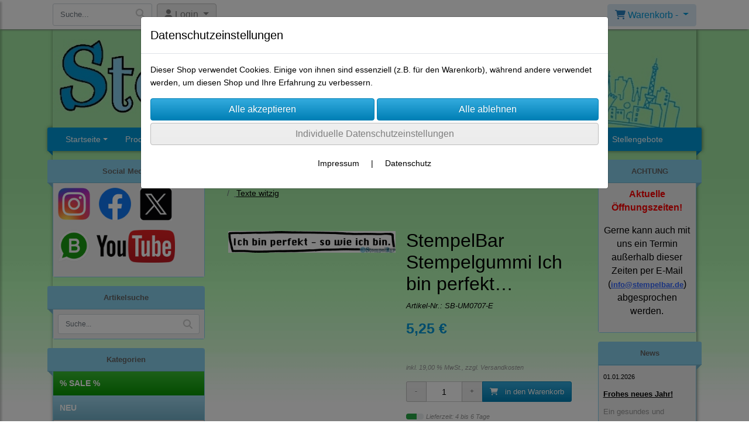

--- FILE ---
content_type: text/html; charset=UTF-8
request_url: https://www.stempelbar.de/stempelbar-stempelgummi-ich-bin-perfekt
body_size: 31166
content:

<!DOCTYPE html>
<html lang="de">
<head>

		<base href="//www.stempelbar.de" />
	<meta http-equiv="Content-Language" content="de" />
    <meta charset="utf-8">  
	<meta http-equiv="content-type" content="text/html; charset=utf-8">
    <title>StempelBar Stempelgummi Ich bin perfekt… - StempelBar Onlineshop</title>
    <meta name="keywords" content="StempelBar Stempelgummi Ich bin perfekt…, StempelBar, Stempelgummi, Ich, bin, perfekt…, 
		
			
				
		
			
			
				Gummistempel
			
		
		
			
			
				StempelBar Stempel unmontiert
			
		
		
			
				Texte witzig
			
		
			
		" />
    <meta name="description" content="StempelBar Stempelgummi Ich bin perfekt… - Preis: 5,25 € - Unmontierter Stempel (nur die Gummiplatte)  zur Selbstmontage auf zum Beispiel EZ-Mount oder einem Holzgriff.Größe: circa " />
	<meta name="viewport" content="width=device-width, initial-scale=1, shrink-to-fit=no">
	<link href="/data/pics/favicon/favicon_.ico" rel="shortcut icon" type="image/x-icon" /><meta name="robots" content="index, follow" />
	<link rel="alternate" type="application/rss+xml" title="StempelBar Onlineshop RSS Feed" href="/rss" />
	<link rel="canonical" href="https://www.stempelbar.de/stempelbar-stempelgummi-ich-bin-perfekt"/>    <meta name="page-topic" content="" />
    <meta name="distribution" content="global" />
	<meta HTTP-EQUIV="cache-control" content="no-cache" />

    
	<noscript>
		<link rel="STYLESHEET" media="screen" type="text/css" href="/style" />
	</noscript>			
		
		<script type="text/javascript" src="/javascript"></script>
		
				
		<script type="text/javascript">
			
			document.write('<link rel="stylesheet" media="screen" type="text/css" href="/style">');

			/* <![CDATA[ */
			_confg['demo'] = false;			
			_confg['cancel_orderprocess_id'] = 497197;
			_confg['last_page_name'] = 'stempelbar-stempelgummi-ich-bin-perfekt';
			_confg['last_page_name_temp'] = 'stempelbar-stempelgummi-ich-bin-perfekt';
			_confg['load_social_media'] = true;
			_confg['standalone_orderprocess'] = false;
			_confg['gallery_scroll_animation'] = 3;
			_confg['popup_after_into_cart'] = false;
			_confg['curreny_code_type'] = 'EUR';
			
			var hashManager;			

			$(function() {
				onload();

				// convert html to ajax links
				optimize_html_links();
				optimize_special_html_links();
				
				// HISTORY
				History.Adapter.bind(window,'statechange',function() {
					historyTarget(History.getState().data.id);
				});
				
				// if ID in url
				if ( (497197 != 0) && (!false) ) {
											// NON-JS-tagcloud-link to JS
						if (document.URL.search(/\/search\/+/) != -1) {
							var tagcloud_data = document.URL.split('/search/');
							$('#input_topsearch').val(decodeURI(tagcloud_data[1]));
							search('top');
						}
						else {
							var reloaded_pagename = 'page';
							if (true) {
								// extract name in html5-format-url
								reloaded_pagename = 'stempelbar-stempelgummi-ich-bin-perfekt';
							}						
							_confg['goto'] = 'reload';
							
							// add something to url, otherwise site wont reload, because its the same URL
							if (reloaded_pagename.slice(-1) == '-') {
								reloaded_pagename = reloaded_pagename.substr(0, reloaded_pagename.length-1);
							}
							else {
								reloaded_pagename = reloaded_pagename+"-";
							}
							// load requested page
							addHistoryEvent(reloaded_pagename, 497197);
						}
									}
				// hash in URL
				else {
											//_confg['site_entered'] = true;
						_confg['scroll'] = false;
						addHistoryEvent('Startseite', 290102120349);				}
				
				
				// demo slider
							});
			
						_confg['automatic_scroll'] = 'Y';

			
		var lang = [];lang['besucher_online'] = 'Besucher online';lang['captcha_error'] = 'Der Sicherheitscode wurde nicht korrekt eingegeben.';lang['diese_email_existiert_nicht'] = 'Diese Emailadresse existiert nicht';lang['email_muss_validiert_werden'] = 'Ihnen wurde soeben eine Bestätigungs-Email zu Ihrer neuen Emailadresse geschickt. Sobald Sie diese bestätigt haben gilt diese neue Emailadresse.';lang['passwort_wurde_geaendert'] = 'Ihr Passwort wurde geändert.';lang['anfrage_nicht_versendet_weil_zu_lange_inaktiv'] = '<b>Ihre Anfrage konnte nicht versendet werden, da Sie zu lange inaktiv waren!</b><br/>Bitte loggen Sie sich erneut ein.';lang['anfrage_erfolgreich_versendet'] = '<b>Ihre Anfrage wurde erfolgreich versendet.</b><br/>Eine Antwort erhalten Sie an folgende Email-Adresse';lang['aus_warenkorb_entfernt'] = 'Produkt aus Warenkorb entfernt';lang['kein_gueltiger_wert'] = 'Kein gültiger Wert';lang['startseite'] = 'Startseite';lang['mein_konto'] = 'Mein Konto';lang['login'] = 'Login';lang['adresse_nicht_gefunden'] = 'Die folgende Adresse wurde leider nicht gefunden und kann nicht grafisch dargestellt werden';lang['von_merkzettel_entfernt'] = 'von Merkzettel entfernt';lang['auf_merkzettel_gesetzt'] = 'auf Merkzettel gesetzt';lang['ihr_kommentar_wurde_erfolgreich_eingetragen'] = 'Ihre Bewertung wurde erfolgreich eingetragen.';lang['einloggen_um_kommentar_zu_schreiben'] = 'Sie müssen eingeloggt sein um eine Bewertung eintragen zu können.';lang['alle_felder_ausfuellen'] = 'Bitte füllen Sie alle erforderlichen Felder aus';lang['bewertung_100_zeichen'] = 'Die Bewertung muss mindestens 100 Zeichen lang sein';lang['bestellstatus'] = 'Bestellstatus';lang['warenkorb'] = 'Warenkorb';lang['bitte_geben_sie_einen_suchbegriff_ein'] = 'Bitte geben Sie einen Suchbegriff ein.';lang['mindestbestellmenge_unterschritten'] = 'Die Mindestbestellmenge darf nicht unterschritten werden.';lang['mindestbestellmenge'] = 'Mindestbestellmenge';lang['bestellung_erfolgreich_versendet'] = 'Bestellung erfolgreich versendet';lang['fehlende_angaben_ergaenzen'] = 'Bitte ergänzen Sie alle fehlenden Angaben';lang['gueltige_menge_angeben'] = 'Bitte geben Sie eine gültige Menge an (ganze Zahlen)';lang['daten_geaendert'] = 'Daten wurden geändert';lang['zahlungsart_gewaehlt'] = 'Zahlungsart gewählt';lang['lieferadresse'] = 'lieferadresse';lang['suche'] = 'Suche';lang['aus_warenkorb_entfernen'] = 'Folgendes Produkt aus Warenkorb entfernen:';lang['erst_registrieren'] = 'Sie müssen sich erst registrieren / einloggen';lang['packstation_und_nummer'] = 'Packstation und Nummer';lang['strasse_und_hausnummer'] = 'Straße und Hausnummer';lang['account_geloescht'] = 'Ihr Kundenaccount wurde gelöscht.';lang['validate_same_psws'] = 'Die Passwörter müssen übereinstimmen';lang['validate_emailExists'] = 'Diese E-Mail-Adresse ist schon vergeben.';lang['validate_emailDoesNotExists'] = 'Diese E-Mail-Adresse existiert nicht.';lang['validate_wrongPSW'] = 'Das Passwort ist nicht korrekt.';lang['validate_email'] = 'Geben Sie bitte eine gültige E-Mail Adresse ein (z.B. max@mustermann.de).';lang['validate_required'] = 'Dieses Feld muss ausgefüllt werden.';lang['mindestens_xx_zeichen'] = 'Noch mindestens XX Zeichen.';			/* ]]> */
		</script>
		
			
	

</head>


<body class="" id="body" data-spy="scroll" data-target="#header" data-offset="10" style="background: url(data/pics/background/background_.jpg) repeat fixed 0 0;">
	
	<div class="body">
		<input type="hidden" id="filter_cat_id" value="none" />
		<input type="hidden" id="filter_activated" value="0" />		
		<input type="hidden" id="filter_rangeinput_min_price" value="" />
		<input type="hidden" id="filter_rangeinput_max_price" value="" />
		<input type="hidden" id="filter_rangeinput_min_current" value="" />
		<input type="hidden" id="filter_rangeinput_max_current" value="" />
		<input type="hidden" id="filter_manufacturer" value="" />
		<div class="tooltip left tooltip-fixed" id="popover_notice" tabindex="-1" role="popover">
		</div>
		<nav id="sidebar-left" class="mobile-sidebar-menu" data-toggle="collapse">
			<div class="row no-gutters m-2">
				<div class="col-8">
		<div class="header-search ml-0 align-self-center search-mobile">
			<div class="input-group">
				<input type="text" class="form-control " id="inp_search-mobile" placeholder="Suche..." onkeypress="key_press_enter(0, 0, 'search-mobile', event);">
					<span class="input-group-btn">
						<button class="btn btn-light" type="button" onclick="search('search-mobile', 0);"><i class="fa fa-search"></i></button>
					</span>
			</div>
		</div>
				</div>
				<div class="col-4">
				<div id="dismiss" class="float-right">
					<i class="fas fa-arrow-left"></i>
				</div>
				</div>
				
			</div>
			<div id="menu-content" class="m-1"></div>
		</nav>
		<nav id="sidebar-right" class="mobile-sidebar-cart" data-toggle="collapse">
			<div class="row no-gutters m-2">
				<div id="dismiss">
					<i class="fas fa-arrow-right"></i>
				</div>
			</div>
			<div class="m-2" id="cart-mobile">
			</div>
		</nav>
		<div class="overlay"></div>
		<header id="header-fixed" class="header header-scroll-control ">
			<div class="header-body container-fluid h-100">
				<div class="header-container container container-fluid p-0 h-100">
					<div class="header-row container-fluid p-0 h-100">
						<div class="col justify-content-start h-100">
							<div class="row h-100">
		<button class="btn header-btn-collapse-nav align-self-center" data-toggle="collapse" data-target=".mobile-sidebar-menu">
			<i class="fa fa-bars"></i>
		</button>
		<div class="header-search ml-0 align-self-center d-none d-lg-block">
			<div class="input-group">
				<input type="text" class="form-control header-search-inp" id="inp_search-header" placeholder="Suche..." onkeypress="key_press_enter(0, 0, 'search-header', event);">
					<span class="input-group-btn">
						<button class="btn btn-light" type="button" onclick="search('search-header', 0);"><i class="fa fa-search"></i></button>
					</span>
			</div>
		</div>
	<div id="login_outer_header" class="login_outer_header mx-2 align-self-center">
		<div class="dropdown dropdown-dont-close-on-click btn-group">
			
			<a class="btn dropdown-toggle align-self-center" data-toggle="dropdown" aria-haspopup="true" aria-expanded="false">
				<i class="fas fa-user user-button-mobile"></i>
				<span id="div_login_headline">
					Login
				</span>
			</a>
		
			
			
			<div class="dropdown-menu " id="div_login">
				
		<div class="row no-gutters p-2">
			<div class="col-12">
	<div class="box-content">
		<form>
			<div class="form-row m-0">
				<div class="form-group w-100 mb-1">
					<div class="input-group">
						<div class="input-group-prepend">
							<span class="input-group-text"><i class="fas fa-envelope fa-fw"></i></span>
						</div>
						<input id="input_email_login_:::RANDOM:::" name="email" onkeypress="key_press_enter(':::RANDOM:::', 0, 'login', event);" class="form-control form-control-sm" type="text" placeholder="Email">
					</div>
				</div>
			</div>

			<div class="form-row m-0">				
				<div class="form-group w-100">
					<div class="input-group">
						<div class="input-group-prepend">
							<span class="input-group-text"><i class="fas fa-lock fa-fw"></i></span>
						</div>
						<input id="input_psw_:::RANDOM:::" name="userpsw" onkeypress="key_press_enter(':::RANDOM:::', 0, 'login', event);" class="form-control form-control-sm" type="password" placeholder="Passwort">
					</div>
				</div>
			</div>

			<div class="form-row">
				<div class="form-group col">
					<div class="form-check form-check-inline">
						<label class="form-check-label">
							<input class="form-check-input" type="checkbox" id="remind_me_:::RANDOM:::" name="remind_me"> eingeloggt bleiben?
						</label>
					</div>
				</div>
			</div>
			
			<div class="form-row">
				<div class="form-group col">
					<button type="button" onclick="log_in(':::RANDOM:::');" class="btn btn-sm float-right mb-1 w-100 text-right">einloggen</button>
				</div>
			</div>
		</form>
	</div>
			</div>
		</div>
	<div class="row no-gutters px-2 pb-2">
		<div class="col-12">
		<a id="html_link_ikyQ8pxwAo" name="registrierung" coords="index.php?id=19202120" href="/customer/register">Registrierung</a><br/>
		<a id="html_link_x0pschyDHm" name="passwort-vergessen" coords="index.php?id=196021200" href="/customer/passwordreminder">Passwort vergessen</a>
	</div>
	</div>
			</div>
		</div>
	</div>
									<div class="d-lg-none align-self-center ml-auto mobile-header-logo">
										<a id="html_link_TPqwHIuM1h" name="startseite" coords="index.php?id=290102120349" href="/p/neue_motive_aus_berlin/0/1">
											<img alt="Logo" src="data/pics/logo/logo_mobile_1542753198.jpg">
										</a>
									</div>
								<div class="align-self-center ml-auto">
									
		<button class="btn header-btn-collapse-cart align-self-center" data-toggle="collapse" data-target=".mobile-sidebar-cart">
			<i class="fa fa-shopping-cart"></i>
		</button>
								</div>
									<div class="dropdown dropdown-mega dropdown-mega-shop dropdown-on-hover dropdown-dont-close-on-click ml-auto align-self-center" id="headerCart">
										<a class="btn btn-cart dropdown-toggle" id="headerCartButton" data-toggle="dropdown" aria-haspopup="true" aria-expanded="false">
											<i class="fas fa-shopping-cart"></i> <span id="header_cart_txt">Warenkorb - </span> <span id="header_amount">1</span> <span id="header_cart_price"></span>
										</a>
										<div class="dropdown-menu dropdown-menu-right" id="headerCart_body" aria-labelledby="headerCartButton">
											<div class="dropdown-mega-content cart">
												<div id="cart">
												</div>
											</div>
										</div>
									</div>
							</div>
						</div>
					</div>
				</div>
			</div>
		</header>
			<header id="header-logo" class="header  bg-transparent">
				<div class="header-body">
					<div id="div_logo" class="header-container container container-fluid p-0 div_logo">
						<div class="header-row container-fluid p-0" style="">
							
			<div class="card d-none d-lg-flex">
				<img onclick="addHistoryEvent('Startseite', 290102120349);" onload="$(this).css('maxWidth', '1100px');" class="card-img img-fluid" src="data/pics/logo/logo_1530183468.jpg?rand=1012112711" alt="Logo">
				<div class="card-img-overlay">
					
		<div id="orderprocess_backtoshop_button_outer" class="orderprocess_backtoshop_button_outer hide" style="">
			<a class="btn btn-sm" href="javascript: ;" data-confirm-action="var arr=['191021202', '191021203', '191021204', '191021205', '191502120']; if ( (_confg['cancel_orderprocess_id'] != '') && (jQuery.inArray(_confg['cancel_orderprocess_id'].toString(), arr) == -1)) { addHistoryEvent(_confg['cancel_orderprocess_name'], _confg['cancel_orderprocess_id']); } else { addHistoryEvent('Startseite', 290102120349); } " data-confirm="Zurück zum Shop und Bestellvorgang unterbrechen?">Zurück zum Shop</a>
			
		</div>
		<div class="header-search ml-0 align-self-center d-none d-lg-block">
			<div class="input-group">
				<input type="hidden" class="form-control " id="inp_search-logo" placeholder="Suche..." onkeypress="key_press_enter(0, 0, 'search-logo', event);">
			</div>
		</div>
				</div>
			</div>
						</div>
					</div>
				</div>
			</header>
			<header id="header" class="header  bg-transparent">
				<div class="header-body p-0  bg-transparent">
					
					
		<div class="header-container container container-fluid p-0">
			<div class="header-row container-fluid menu">
				<div class="col justify-content-start">
					<div class="row">
						<div class="header-nav">
							<div class="header-nav-main header-nav-main-effect-1 header-nav-main-sub-effect-1">
								
<nav class="collapse nav" role="navigation">
<ul class="nav nav-pills" id="mainNav">
			<li  class="dropdown"><a class="dropdown-item dropdown-toggle" id="html_link_AV8O6D9ErZ" name="startseite" coords="index.php?id=290102120349" href="/p/neue_motive_aus_berlin/0/1">Startseite</a><ul class="dropdown-menu">
					<li><a class="dropdown-item" id="html_link_Kot1yzTVRf" name="ueber-uns" coords="index.php?id=3910502120" href="/content/ueber-uns" scroll_to_top="false">Über uns</a></li>
					<li><a class="dropdown-item" id="html_link_nCxpgozEIm" name="firmengeschichte" coords="index.php?id=3910602120" href="/content/firmengeschichte" scroll_to_top="false">Firmengeschichte</a></li>
					<li><a class="dropdown-item" id="html_link_R0EWl54ptr" name="newsletter" coords="index.php?id=391402120" href="/content/newsletter" scroll_to_top="false">Newsletter</a></li>
					<li><a class="dropdown-item" id="html_link_48Xt4odsAf" name="unser_bonussystem" coords="index.php?id=3914002120" href="/content/unser_bonussystem" scroll_to_top="false">Unser Bonussystem</a></li></ul></li><li class="dropdown "><a class="dropdown-item dropdown-toggle" href="javascript: ;">Produkte</a><ul class="dropdown-menu">
								<li>
									<a class="dropdown-item sale_cat" id="html_link_YvYW5cWFnN" name="sale-cat" coords="index.php?id=2901021204" href="/p/SALE/0/1" scroll_to_top="false">
										% SALE %
									</a>
								</li>
								<li>
									<a class="dropdown-item new_cat" id="html_link_XDVgyevYf9" name="new-cat" coords="index.php?id=2901021205" href="/p/NEU/0/1" scroll_to_top="false">
										NEU
									</a>
								</li>
							<li onclick="_confg['scroll'] = false;">
								<a class="dropdown-item" id="html_link_BZNFyQ4FWk" name="neue_motive_aus_berlin" coords="index.php?id=290102120349" href="/p/neue_motive_aus_berlin/0/1" scroll_to_top="false">
									Neue Motive aus Berlin</a></li>
							<li class="dropdown-submenu" onclick="_confg['scroll'] = false;">
								<a class="dropdown-item" id="html_link_GUUiXUoM4w" name="gummistempel" coords="index.php?id=29010212020" href="/p/gummistempel/0/1" scroll_to_top="false">
									Gummistempel
								</a>
								<ul class="dropdown-menu">
							<li class="dropdown-submenu" onclick="_confg['scroll'] = false;">
								<a class="dropdown-item" id="html_link_ev4UiMEVY8" name="stempelbar_stempel_unmontiert" coords="index.php?id=290102120170" href="/p/stempelbar_stempel_unmontiert/0/1" scroll_to_top="false">
									StempelBar Stempel unmontiert
								</a>
								<ul class="dropdown-menu">
							<li onclick="_confg['scroll'] = false;">
								<a class="dropdown-item" id="html_link_NeFHykvMeY" name="berlin" coords="index.php?id=290102120216" href="/p/berlin_1/0/1" scroll_to_top="false">
									Berlin</a></li>
							<li onclick="_confg['scroll'] = false;">
								<a class="dropdown-item" id="html_link_hqw5gVdyAS" name="berliner_arroganz" coords="index.php?id=290102120289" href="/p/berliner-arroganz/0/1" scroll_to_top="false">
									Berliner Arroganz</a></li>
							<li onclick="_confg['scroll'] = false;">
								<a class="dropdown-item" id="html_link_K6AXOm47DP" name="alphabete_ziffern" coords="index.php?id=290102120171" href="/p/alphabete-ziffern/0/1" scroll_to_top="false">
									Alphabete Ziffern</a></li>
							<li onclick="_confg['scroll'] = false;">
								<a class="dropdown-item" id="html_link_EP42fDryKT" name="texte" coords="index.php?id=290102120177" href="/p/texte/0/1" scroll_to_top="false">
									Texte</a></li>
							<li onclick="_confg['scroll'] = false;">
								<a class="dropdown-item" id="html_link_7BmMw3yRfP" name="texte_anlasse" coords="index.php?id=290102120176" href="/p/texte-anlaesse/0/1" scroll_to_top="false">
									Texte Anlässe</a></li>
							<li onclick="_confg['scroll'] = false;">
								<a class="dropdown-item" id="html_link_z2vUEM6TLv" name="texte_witzig" coords="index.php?id=290102120180" href="/p/texte-witzig/0/1" scroll_to_top="false">
									Texte witzig</a></li>
							<li onclick="_confg['scroll'] = false;">
								<a class="dropdown-item" id="html_link_sa0knTlqy2" name="kalender" coords="index.php?id=290102120188" href="/p/kalender_1/0/1" scroll_to_top="false">
									Kalender</a></li>
							<li onclick="_confg['scroll'] = false;">
								<a class="dropdown-item" id="html_link_kY0BMe7k7C" name="ecken_rahmen" coords="index.php?id=290102120181" href="/p/ecken-rahmen/0/1" scroll_to_top="false">
									Ecken Rahmen</a></li>
							<li onclick="_confg['scroll'] = false;">
								<a class="dropdown-item" id="html_link_oCIXbHklfp" name="muster_hintergrunde" coords="index.php?id=290102120173" href="/p/muster-hintergruende/0/1" scroll_to_top="false">
									Muster Hintergründe</a></li>
							<li onclick="_confg['scroll'] = false;">
								<a class="dropdown-item" id="html_link_N9SSGMlusl" name="menschen" coords="index.php?id=290102120179" href="/p/menschen/0/1" scroll_to_top="false">
									Menschen</a></li>
							<li onclick="_confg['scroll'] = false;">
								<a class="dropdown-item" id="html_link_9GWxHqbZGt" name="funny_oldies" coords="index.php?id=290102120187" href="/p/funny-oldies/0/1" scroll_to_top="false">
									Funny Oldies</a></li>
							<li onclick="_confg['scroll'] = false;">
								<a class="dropdown-item" id="html_link_432MgylhNo" name="streetart" coords="index.php?id=290102120215" href="/p/streetart/0/1" scroll_to_top="false">
									StreetArt</a></li>
							<li onclick="_confg['scroll'] = false;">
								<a class="dropdown-item" id="html_link_1Fh9fEQT7c" name="comic" coords="index.php?id=290102120174" href="/p/comic/0/1" scroll_to_top="false">
									Comic</a></li>
							<li onclick="_confg['scroll'] = false;">
								<a class="dropdown-item" id="html_link_cmQGOCDTtk" name="tiere" coords="index.php?id=290102120178" href="/p/tiere/0/1" scroll_to_top="false">
									Tiere</a></li>
							<li onclick="_confg['scroll'] = false;">
								<a class="dropdown-item" id="html_link_OGnQoF5hKn" name="natur" coords="index.php?id=290102120182" href="/p/natur/0/1" scroll_to_top="false">
									Natur</a></li>
							<li onclick="_confg['scroll'] = false;">
								<a class="dropdown-item" id="html_link_BJlwR4nBZF" name="gebaude" coords="index.php?id=290102120273" href="/p/gebaeude/0/1" scroll_to_top="false">
									Gebäude</a></li>
							<li onclick="_confg['scroll'] = false;">
								<a class="dropdown-item" id="html_link_tnYhhpoiaW" name="schule" coords="index.php?id=290102120189" href="/p/schule/0/1" scroll_to_top="false">
									Schule</a></li>
							<li onclick="_confg['scroll'] = false;">
								<a class="dropdown-item" id="html_link_qrcjB6oQ3J" name="kunst" coords="index.php?id=290102120184" href="/p/kunst/0/1" scroll_to_top="false">
									Kunst</a></li>
							<li onclick="_confg['scroll'] = false;">
								<a class="dropdown-item" id="html_link_sEdpPnzV1p" name="krimi" coords="index.php?id=290102120256" href="/p/krimi/0/1" scroll_to_top="false">
									Krimi</a></li>
							<li onclick="_confg['scroll'] = false;">
								<a class="dropdown-item" id="html_link_T9eSuuHfnQ" name="ostern" coords="index.php?id=290102120175" href="/p/ostern/0/1" scroll_to_top="false">
									Ostern</a></li>
							<li onclick="_confg['scroll'] = false;">
								<a class="dropdown-item" id="html_link_QSXoBoffiM" name="halloween" coords="index.php?id=290102120185" href="/p/halloween/0/1" scroll_to_top="false">
									Halloween</a></li>
							<li onclick="_confg['scroll'] = false;">
								<a class="dropdown-item" id="html_link_7oh4Dw5BTJ" name="winter_weihnachten" coords="index.php?id=290102120183" href="/p/winter_weihnachten/0/1" scroll_to_top="false">
									Winter/Weihnachten</a></li>
							<li onclick="_confg['scroll'] = false;">
								<a class="dropdown-item" id="html_link_JtzSlHdAN3" name="der_zauberer_von_oz" coords="index.php?id=290102120192" href="/p/der-zauberer-von-oz/0/1" scroll_to_top="false">
									Der Zauberer von Oz</a></li>
							<li onclick="_confg['scroll'] = false;">
								<a class="dropdown-item" id="html_link_QQpMPSowm7" name="alice_im_wunderland" coords="index.php?id=290102120190" href="/p/alice-im-wunderland_1/0/1" scroll_to_top="false">
									Alice im Wunderland</a></li>
							<li onclick="_confg['scroll'] = false;">
								<a class="dropdown-item" id="html_link_MPMGbSzX44" name="papierbasteleien" coords="index.php?id=290102120191" href="/p/papierbasteleien/0/1" scroll_to_top="false">
									Papierbasteleien</a></li>
							<li onclick="_confg['scroll'] = false;">
								<a class="dropdown-item" id="html_link_1FUfhek6Rq" name="buntes_durcheinander" coords="index.php?id=290102120172" href="/p/buntes_durcheinander/0/1" scroll_to_top="false">
									buntes Durcheinander</a></li>
							<li onclick="_confg['scroll'] = false;">
								<a class="dropdown-item" id="html_link_kV0wdlYnBQ" name="beno" coords="index.php?id=290102120275" href="/p/beno/0/1" scroll_to_top="false">
									BenO</a></li>
							<li onclick="_confg['scroll'] = false;">
								<a class="dropdown-item" id="html_link_f9WFcBEKWW" name="bjorn_fiete_ihre_freunde" coords="index.php?id=290102120186" href="/p/bjoern-fiete-und-ihre-freunde/0/1" scroll_to_top="false">
									Björn, Fiete & ihre Freunde</a></li>
							<li onclick="_confg['scroll'] = false;">
								<a class="dropdown-item" id="html_link_s8IcmQjE8X" name="chrisbears" coords="index.php?id=290102120313" href="/p/chrisbears/0/1" scroll_to_top="false">
									chrisbears</a></li>
							<li onclick="_confg['scroll'] = false;">
								<a class="dropdown-item" id="html_link_cjsXgS2DKf" name="kreativmoni" coords="index.php?id=290102120309" href="/p/kreativmoni/0/1" scroll_to_top="false">
									kreativmoni</a></li>
							<li onclick="_confg['scroll'] = false;">
								<a class="dropdown-item" id="html_link_I5tFEyFLZi" name="lee_holland" coords="index.php?id=290102120371" href="/p/lee_holland/0/1" scroll_to_top="false">
									Lee Holland</a></li>
							<li onclick="_confg['scroll'] = false;">
								<a class="dropdown-item" id="html_link_EKTBnitDxL" name="useless_trinkets" coords="index.php?id=290102120295" href="/p/useless-trinkets/0/1" scroll_to_top="false">
									useless trinkets</a></li></ul></li>
							<li onclick="_confg['scroll'] = false;">
								<a class="dropdown-item" id="html_link_UMg59qgOAA" name="stempelbar-minibar" coords="index.php?id=290102120357" href="/p/stempelbar-minibar/0/1" scroll_to_top="false">
									StempelBar-MiniBar</a></li>
							<li onclick="_confg['scroll'] = false;">
								<a class="dropdown-item" id="html_link_JwZ0LiFVHu" name="art_impressions" coords="index.php?id=29010212059" href="/p/art-impressions/0/1" scroll_to_top="false">
									Art Impressions</a></li>
							<li onclick="_confg['scroll'] = false;">
								<a class="dropdown-item" id="html_link_ROmqlPHsSF" name="artistic_outpost" coords="index.php?id=290102120264" href="/p/artistic-outpost/0/1" scroll_to_top="false">
									Artistic Outpost</a></li>
							<li onclick="_confg['scroll'] = false;">
								<a class="dropdown-item" id="html_link_HibNJuBxNW" name="carabelle_studio" coords="index.php?id=29010212069" href="/p/carabelle_studio/0/1" scroll_to_top="false">
									carabelle studio</a></li>
							<li onclick="_confg['scroll'] = false;">
								<a class="dropdown-item" id="html_link_4VF6fMS0JI" name="crackerbox_suzy_stamps" coords="index.php?id=290102120360" href="/p/crackerbox_suzy_stamps/0/1" scroll_to_top="false">
									Crackerbox & Suzy Stamps</a></li>
							<li onclick="_confg['scroll'] = false;">
								<a class="dropdown-item" id="html_link_L7XmgMQuPQ" name="darkroom_door" coords="index.php?id=29010212072" href="/p/darkroom-door/0/1" scroll_to_top="false">
									Darkroom Door</a></li>
							<li onclick="_confg['scroll'] = false;">
								<a class="dropdown-item" id="html_link_sgvTQRElht" name="deep_red" coords="index.php?id=29010212075" href="/p/deep-red/0/1" scroll_to_top="false">
									Deep Red</a></li>
							<li onclick="_confg['scroll'] = false;">
								<a class="dropdown-item" id="html_link_bPzDKTdKeK" name="dina_wakley" coords="index.php?id=290102120247" href="/p/dina-wakley/0/1" scroll_to_top="false">
									Dina Wakley</a></li>
							<li onclick="_confg['scroll'] = false;">
								<a class="dropdown-item" id="html_link_lMcmed0oUj" name="dylusions_" coords="index.php?id=290102120147" href="/p/dylusions-/0/1" scroll_to_top="false">
									Dylusions </a></li>
							<li onclick="_confg['scroll'] = false;">
								<a class="dropdown-item" id="html_link_mLn77AP3d2" name="forever_friends" coords="index.php?id=29010212053" href="/p/forever-friends/0/1" scroll_to_top="false">
									Forever Friends</a></li>
							<li onclick="_confg['scroll'] = false;">
								<a class="dropdown-item" id="html_link_a7Hj0f8wPr" name="gorjuss" coords="index.php?id=29010212073" href="/p/gorjuss/0/1" scroll_to_top="false">
									Gorjuss</a></li>
							<li onclick="_confg['scroll'] = false;">
								<a class="dropdown-item" id="html_link_ds4oMZJFQo" name="gummiapan" coords="index.php?id=290102120274" href="/p/gummiapan/0/1" scroll_to_top="false">
									Gummiapan</a></li>
							<li onclick="_confg['scroll'] = false;">
								<a class="dropdown-item" id="html_link_mFNe3ia3jb" name="hero_arts" coords="index.php?id=29010212045" href="/p/hero-arts/0/1" scroll_to_top="false">
									Hero Arts</a></li>
							<li onclick="_confg['scroll'] = false;">
								<a class="dropdown-item" id="html_link_w0t11ye0Bi" name="impronte_d_autore" coords="index.php?id=290102120369" href="/p/impronte_d_autore/0/1" scroll_to_top="false">
									Impronte d'Autore</a></li>
							<li onclick="_confg['scroll'] = false;">
								<a class="dropdown-item" id="html_link_ES2Smu1tXc" name="indigoblu" coords="index.php?id=290102120278" href="/p/indigoblu/0/1" scroll_to_top="false">
									IndigoBlu</a></li>
							<li onclick="_confg['scroll'] = false;">
								<a class="dropdown-item" id="html_link_4inpmuoMPp" name="judi_kins" coords="index.php?id=29010212074" href="/p/judi-kins/0/1" scroll_to_top="false">
									Judi Kins</a></li>
							<li onclick="_confg['scroll'] = false;">
								<a class="dropdown-item" id="html_link_epR08eaIS9" name="kraftin_kimmie_stamps" coords="index.php?id=290102120156" href="/p/kraftin_kimmie_stamps/0/1" scroll_to_top="false">
									Kraftin` Kimmie Stamps</a></li>
							<li onclick="_confg['scroll'] = false;">
								<a class="dropdown-item" id="html_link_uPLl9LPbCB" name="la-la_land_crafts" coords="index.php?id=29010212070" href="/p/la-la-land-crafts/0/1" scroll_to_top="false">
									La-La Land Crafts</a></li>
							<li onclick="_confg['scroll'] = false;">
								<a class="dropdown-item" id="html_link_OuRiqYSJ08" name="loralie_designs" coords="index.php?id=29010212064" href="/p/loralie-designs/0/1" scroll_to_top="false">
									Loralie Designs</a></li>
							<li onclick="_confg['scroll'] = false;">
								<a class="dropdown-item" id="html_link_ynmICHlFxp" name="magnolia" coords="index.php?id=29010212056" href="/p/magnolia/0/1" scroll_to_top="false">
									Magnolia</a></li>
							<li onclick="_confg['scroll'] = false;">
								<a class="dropdown-item" id="html_link_wgsakqsGbX" name="me_to_you" coords="index.php?id=29010212066" href="/p/me-to-you/0/1" scroll_to_top="false">
									Me To You</a></li>
							<li onclick="_confg['scroll'] = false;">
								<a class="dropdown-item" id="html_link_WLvWD5NXil" name="michael_strong" coords="index.php?id=29010212046" href="/p/michael-strong/0/1" scroll_to_top="false">
									Michael Strong</a></li>
							<li onclick="_confg['scroll'] = false;">
								<a class="dropdown-item" id="html_link_XAUP2yWeka" name="outlines_rubber_stamp" coords="index.php?id=29010212058" href="/p/outlines-rubber-stamp/0/1" scroll_to_top="false">
									Outlines Rubber Stamp</a></li>
							<li onclick="_confg['scroll'] = false;">
								<a class="dropdown-item" id="html_link_DLa2Vf5rgA" name="paperartsy" coords="index.php?id=29010212065" href="/p/paperartsy/0/1" scroll_to_top="false">
									PaperArtsy</a></li>
							<li onclick="_confg['scroll'] = false;">
								<a class="dropdown-item" id="html_link_BEcYm83Ipj" name="popcorn_the_bear" coords="index.php?id=29010212057" href="/p/popcorn-the-bear/0/1" scroll_to_top="false">
									Popcorn the Bear</a></li>
							<li onclick="_confg['scroll'] = false;">
								<a class="dropdown-item" id="html_link_ykBOtJWUhm" name="riley_company" coords="index.php?id=290102120361" href="/p/riley_company/0/1" scroll_to_top="false">
									Riley & Company</a></li>
							<li onclick="_confg['scroll'] = false;">
								<a class="dropdown-item" id="html_link_tKBXo7lRBG" name="spellbinders_-_house_mouse" coords="index.php?id=290102120376" href="/p/spellbinders_-_house_mouse/0/1" scroll_to_top="false">
									Spellbinders - House Mouse</a></li>
							<li onclick="_confg['scroll'] = false;">
								<a class="dropdown-item" id="html_link_wrnEAozcbr" name="stamp_zia" coords="index.php?id=29010212068" href="/p/stamp-zia/0/1" scroll_to_top="false">
									Stamp ZIA</a></li>
							<li onclick="_confg['scroll'] = false;">
								<a class="dropdown-item" id="html_link_7p7ZZNF9Z2" name="stampendous" coords="index.php?id=29010212062" href="/p/stampendous/0/1" scroll_to_top="false">
									Stampendous</a></li>
							<li onclick="_confg['scroll'] = false;">
								<a class="dropdown-item" id="html_link_31SuAtQ6Bf" name="stampers_anonymous" coords="index.php?id=290102120246" href="/p/stampers-anonymous/0/1" scroll_to_top="false">
									Stampers Anonymous</a></li>
							<li onclick="_confg['scroll'] = false;">
								<a class="dropdown-item" id="html_link_Qu84az1hg9" name="stamping_bella" coords="index.php?id=290102120297" href="/p/stamping_bella/0/1" scroll_to_top="false">
									Stamping Bella</a></li>
							<li onclick="_confg['scroll'] = false;">
								<a class="dropdown-item" id="html_link_8K6Xzq6ILQ" name="taylored_expressions" coords="index.php?id=290102120362" href="/p/taylored_expressions/0/1" scroll_to_top="false">
									Taylored Expressions</a></li>
							<li onclick="_confg['scroll'] = false;">
								<a class="dropdown-item" id="html_link_box8rAi6lL" name="teresa_collins" coords="index.php?id=29010212047" href="/p/teresa-collins_1/0/1" scroll_to_top="false">
									Teresa Collins</a></li>
							<li onclick="_confg['scroll'] = false;">
								<a class="dropdown-item" id="html_link_f6suyvAB6Z" name="the_greeting_farm" coords="index.php?id=29010212061" href="/p/the-greeting-farm/0/1" scroll_to_top="false">
									The Greeting Farm</a></li>
							<li onclick="_confg['scroll'] = false;">
								<a class="dropdown-item" id="html_link_mA8r5PLAJd" name="the_stampsmith" coords="index.php?id=29010212055" href="/p/the-stampsmith/0/1" scroll_to_top="false">
									The Stampsmith</a></li>
							<li onclick="_confg['scroll'] = false;">
								<a class="dropdown-item" id="html_link_TwS1Ainr94" name="tim_holtz" coords="index.php?id=290102120143" href="/p/tim-holtz/0/1" scroll_to_top="false">
									Tim Holtz</a></li>
							<li onclick="_confg['scroll'] = false;">
								<a class="dropdown-item" id="html_link_hsANuHN7kU" name="unity_stamp" coords="index.php?id=29010212063" href="/p/unity-stamp/0/1" scroll_to_top="false">
									Unity Stamp</a></li>
							<li onclick="_confg['scroll'] = false;">
								<a class="dropdown-item" id="html_link_rclUFRPk8s" name="whimsy_stamps" coords="index.php?id=290102120102" href="/p/whimsy_stamps/0/1" scroll_to_top="false">
									Whimsy Stamps</a></li>
							<li onclick="_confg['scroll'] = false;">
								<a class="dropdown-item" id="html_link_DhDdBpfh0w" name="whipper_snapper_designs" coords="index.php?id=290102120283" href="/p/whipper-snapper-designs/0/1" scroll_to_top="false">
									Whipper Snapper Designs</a></li>
							<li onclick="_confg['scroll'] = false;">
								<a class="dropdown-item" id="html_link_I5hENuNJNw" name="verschiedene_hersteller" coords="index.php?id=29010212077" href="/p/verschiedene_hersteller/0/1" scroll_to_top="false">
									Verschiedene Hersteller</a></li>
							<li onclick="_confg['scroll'] = false;">
								<a class="dropdown-item" id="html_link_1k84FNJAgF" name="verschiedene_hersteller_-_auf_holz_montiertes" coords="index.php?id=29010212095" href="/p/verschiedene_hersteller_-_auf_holz_montiertes/0/1" scroll_to_top="false">
									Verschiedene Hersteller - auf Holz montiertes</a></li></ul></li>
							<li class="dropdown-submenu" onclick="_confg['scroll'] = false;">
								<a class="dropdown-item" id="html_link_rlfG090cBG" name="clear_stamps" coords="index.php?id=29010212028" href="/p/clear_stamps/0/1" scroll_to_top="false">
									Clear Stamps
								</a>
								<ul class="dropdown-menu">
							<li onclick="_confg['scroll'] = false;">
								<a class="dropdown-item" id="html_link_w1a0KONXy7" name="aall_create" coords="index.php?id=290102120319" href="/p/aall_create/0/1" scroll_to_top="false">
									AALL & Create</a></li>
							<li onclick="_confg['scroll'] = false;">
								<a class="dropdown-item" id="html_link_31KpPbYXyQ" name="altenew" coords="index.php?id=290102120348" href="/p/altenew/0/1" scroll_to_top="false">
									Altenew</a></li>
							<li onclick="_confg['scroll'] = false;">
								<a class="dropdown-item" id="html_link_JgsoUF59Nz" name="art_impressions" coords="index.php?id=290102120144" href="/p/art-impressions_1/0/1" scroll_to_top="false">
									Art Impressions</a></li>
							<li onclick="_confg['scroll'] = false;">
								<a class="dropdown-item" id="html_link_1buybF4VqD" name="avery_elle" coords="index.php?id=290102120353" href="/p/avery_elle/0/1" scroll_to_top="false">
									Avery Elle</a></li>
							<li onclick="_confg['scroll'] = false;">
								<a class="dropdown-item" id="html_link_iQIfDPBMPb" name="brutus_monroe" coords="index.php?id=290102120299" href="/p/brutusmonroe/0/1" scroll_to_top="false">
									Brutus|Monroe</a></li>
							<li onclick="_confg['scroll'] = false;">
								<a class="dropdown-item" id="html_link_8bGkwiMbmq" name="colorado_craft_company" coords="index.php?id=290102120317" href="/p/colorado_craft_company/0/1" scroll_to_top="false">
									Colorado Craft Company</a></li>
							<li onclick="_confg['scroll'] = false;">
								<a class="dropdown-item" id="html_link_GYP9ltGgwc" name="craft_buddy" coords="index.php?id=290102120373" href="/p/craft_buddy/0/1" scroll_to_top="false">
									Craft Buddy</a></li>
							<li onclick="_confg['scroll'] = false;">
								<a class="dropdown-item" id="html_link_qG3ElAQjoi" name="craftemotions" coords="index.php?id=290102120323" href="/p/craftemotions/0/1" scroll_to_top="false">
									CraftEmotions</a></li>
							<li onclick="_confg['scroll'] = false;">
								<a class="dropdown-item" id="html_link_H3TLXlJgBq" name="gorjuss" coords="index.php?id=290102120153" href="/p/gorjuss_1/0/1" scroll_to_top="false">
									Gorjuss</a></li>
							<li onclick="_confg['scroll'] = false;">
								<a class="dropdown-item" id="html_link_FY9ML7Qnuo" name="heffy_doodle" coords="index.php?id=290102120322" href="/p/heffy_doodle/0/1" scroll_to_top="false">
									Heffy Doodle</a></li>
							<li onclick="_confg['scroll'] = false;">
								<a class="dropdown-item" id="html_link_frJELb03sf" name="hero_arts" coords="index.php?id=290102120142" href="/p/hero-arts_1/0/1" scroll_to_top="false">
									Hero Arts</a></li>
							<li onclick="_confg['scroll'] = false;">
								<a class="dropdown-item" id="html_link_foDienHSAq" name="honey_bee_stamps" coords="index.php?id=290102120346" href="/p/honey_bee_stamps/0/1" scroll_to_top="false">
									Honey Bee Stamps</a></li>
							<li onclick="_confg['scroll'] = false;">
								<a class="dropdown-item" id="html_link_FOInxs6U2H" name="hunkydory" coords="index.php?id=290102120300" href="/p/hunkydory/0/1" scroll_to_top="false">
									Hunkydory</a></li>
							<li onclick="_confg['scroll'] = false;">
								<a class="dropdown-item" id="html_link_PKpnN9tE35" name="impronte_d_autore" coords="index.php?id=290102120370" href="/p/impronte_d_autore_1/0/1" scroll_to_top="false">
									Impronte d'Autore</a></li>
							<li onclick="_confg['scroll'] = false;">
								<a class="dropdown-item" id="html_link_5ZpU5h6OH8" name="inkadinkado" coords="index.php?id=290102120114" href="/p/inkadinkado/0/1" scroll_to_top="false">
									Inkadinkado</a></li>
							<li onclick="_confg['scroll'] = false;">
								<a class="dropdown-item" id="html_link_FiQLZDtHhG" name="inkon3" coords="index.php?id=290102120311" href="/p/inkon3/0/1" scroll_to_top="false">
									INKON3</a></li>
							<li onclick="_confg['scroll'] = false;">
								<a class="dropdown-item" id="html_link_WWH7AXVdw8" name="kindred_stamps" coords="index.php?id=290102120310" href="/p/kindred_stamps/0/1" scroll_to_top="false">
									Kindred Stamps</a></li>
							<li onclick="_confg['scroll'] = false;">
								<a class="dropdown-item" id="html_link_8u3i2OyfVx" name="kraftin_kimmie_stamps" coords="index.php?id=290102120336" href="/p/kraftin_kimmie_stamps_1/0/1" scroll_to_top="false">
									Kraftin` Kimmie Stamps</a></li>
							<li onclick="_confg['scroll'] = false;">
								<a class="dropdown-item" id="html_link_B4HIDNOF33" name="lawn_fawn" coords="index.php?id=290102120306" href="/p/lawn-fawn/0/1" scroll_to_top="false">
									Lawn Fawn</a></li>
							<li onclick="_confg['scroll'] = false;">
								<a class="dropdown-item" id="html_link_AR5ZQNWM6d" name="ldrs_creative" coords="index.php?id=290102120325" href="/p/ldrs_creative/0/1" scroll_to_top="false">
									LDRS Creative</a></li>
							<li onclick="_confg['scroll'] = false;">
								<a class="dropdown-item" id="html_link_V9NlgTyle3" name="letter_it" coords="index.php?id=290102120335" href="/p/letter_it/0/1" scroll_to_top="false">
									Letter It</a></li>
							<li onclick="_confg['scroll'] = false;">
								<a class="dropdown-item" id="html_link_m8PAIkTR8H" name="mama_elephant" coords="index.php?id=290102120347" href="/p/mama_elephant/0/1" scroll_to_top="false">
									Mama Elephant</a></li>
							<li onclick="_confg['scroll'] = false;">
								<a class="dropdown-item" id="html_link_3q750XEMAk" name="my_favorite_things" coords="index.php?id=290102120324" href="/p/my_favorite_things/0/1" scroll_to_top="false">
									My Favorite Things</a></li>
							<li onclick="_confg['scroll'] = false;">
								<a class="dropdown-item" id="html_link_GAx0HbU6Qq" name="papermania" coords="index.php?id=290102120164" href="/p/papermania/0/1" scroll_to_top="false">
									Papermania</a></li>
							<li onclick="_confg['scroll'] = false;">
								<a class="dropdown-item" id="html_link_tkgJ58L0c1" name="picture_this" coords="index.php?id=290102120314" href="/p/picture_this/0/1" scroll_to_top="false">
									Picture This</a></li>
							<li onclick="_confg['scroll'] = false;">
								<a class="dropdown-item" id="html_link_gXMu4ZUtg3" name="pink_ink_designs" coords="index.php?id=290102120315" href="/p/pink_ink_designs/0/1" scroll_to_top="false">
									Pink Ink Designs</a></li>
							<li onclick="_confg['scroll'] = false;">
								<a class="dropdown-item" id="html_link_afR5mp6piE" name="prima_marketing" coords="index.php?id=290102120116" href="/p/prima-marketing/0/1" scroll_to_top="false">
									Prima Marketing</a></li>
							<li onclick="_confg['scroll'] = false;">
								<a class="dropdown-item" id="html_link_wrBDoe64zr" name="polkadoodles" coords="index.php?id=290102120326" href="/p/polkadoodles/0/1" scroll_to_top="false">
									Polkadoodles</a></li>
							<li onclick="_confg['scroll'] = false;">
								<a class="dropdown-item" id="html_link_BcJXyruyV6" name="rachelle_anne_miller" coords="index.php?id=290102120169" href="/p/rachelle-anne-miller_1/0/1" scroll_to_top="false">
									Rachelle Anne Miller</a></li>
							<li onclick="_confg['scroll'] = false;">
								<a class="dropdown-item" id="html_link_iRPlDjjFDR" name="scrapberry_s" coords="index.php?id=290102120281" href="/p/scrapberry-s/0/1" scroll_to_top="false">
									Scrapberry's</a></li>
							<li onclick="_confg['scroll'] = false;">
								<a class="dropdown-item" id="html_link_NlHCs31WnH" name="scrapbook_forever" coords="index.php?id=290102120367" href="/p/scrapbook_forever/0/1" scroll_to_top="false">
									Scrapbook Forever</a></li>
							<li onclick="_confg['scroll'] = false;">
								<a class="dropdown-item" id="html_link_Rl4Sdn2fCI" name="scrappy_tails" coords="index.php?id=290102120375" href="/p/scrappy_tails/0/1" scroll_to_top="false">
									Scrappy Tails</a></li>
							<li onclick="_confg['scroll'] = false;">
								<a class="dropdown-item" id="html_link_zkGtU1vAHN" name="stampendous" coords="index.php?id=290102120280" href="/p/stampendous_1/0/1" scroll_to_top="false">
									Stampendous</a></li>
							<li onclick="_confg['scroll'] = false;">
								<a class="dropdown-item" id="html_link_298h5KBXgX" name="the_card_hut_" coords="index.php?id=290102120312" href="/p/the_card_hut_/0/1" scroll_to_top="false">
									The Card Hut </a></li>
							<li onclick="_confg['scroll'] = false;">
								<a class="dropdown-item" id="html_link_m8gXhHuawM" name="the_greeting_farm" coords="index.php?id=290102120331" href="/p/the_greeting_farm/0/1" scroll_to_top="false">
									The Greeting Farm</a></li>
							<li onclick="_confg['scroll'] = false;">
								<a class="dropdown-item" id="html_link_VLBztZt7Zi" name="the_ink_road" coords="index.php?id=290102120339" href="/p/the_ink_road/0/1" scroll_to_top="false">
									The Ink  Road</a></li>
							<li onclick="_confg['scroll'] = false;">
								<a class="dropdown-item" id="html_link_9xF0gZtfXZ" name="the_rabbit_hole_designs" coords="index.php?id=290102120345" href="/p/the_rabbit_hole_designs/0/1" scroll_to_top="false">
									The Rabbit Hole Designs</a></li>
							<li onclick="_confg['scroll'] = false;">
								<a class="dropdown-item" id="html_link_GEj9AYSIJe" name="the_sassy_club" coords="index.php?id=290102120380" href="/p/the_sassy_club/0/1" scroll_to_top="false">
									The Sassy Club</a></li>
							<li onclick="_confg['scroll'] = false;">
								<a class="dropdown-item" id="html_link_TUViHBLt6J" name="uchi_s_design" coords="index.php?id=290102120338" href="/p/uchi_s_design/0/1" scroll_to_top="false">
									Uchi's Design</a></li>
							<li onclick="_confg['scroll'] = false;">
								<a class="dropdown-item" id="html_link_QJtVTOOuKV" name="visible_image" coords="index.php?id=290102120284" href="/p/visible-image/0/1" scroll_to_top="false">
									Visible Image</a></li>
							<li onclick="_confg['scroll'] = false;">
								<a class="dropdown-item" id="html_link_GucgYVKDno" name="whimsy_stamps" coords="index.php?id=290102120321" href="/p/whimsy_stamps_1/0/1" scroll_to_top="false">
									Whimsy Stamps</a></li>
							<li onclick="_confg['scroll'] = false;">
								<a class="dropdown-item" id="html_link_X8lrWfkIgL" name="woodware" coords="index.php?id=290102120293" href="/p/woodware/0/1" scroll_to_top="false">
									Woodware</a></li>
							<li onclick="_confg['scroll'] = false;">
								<a class="dropdown-item" id="html_link_4H7jqmuw8N" name="your_next_stamp" coords="index.php?id=290102120276" href="/p/your-next-stamp/0/1" scroll_to_top="false">
									Your Next Stamp</a></li>
							<li onclick="_confg['scroll'] = false;">
								<a class="dropdown-item" id="html_link_suDEzy2aBr" name="verschiedene_hersteller" coords="index.php?id=29010212086" href="/p/verschiedene-hersteller/0/1" scroll_to_top="false">
									Verschiedene Hersteller</a></li></ul></li>
							<li onclick="_confg['scroll'] = false;">
								<a class="dropdown-item" id="html_link_AktYXw1nko" name="foam-stempel" coords="index.php?id=290102120237" href="/p/foam-stempel/0/1" scroll_to_top="false">
									Foam-Stempel</a></li>
							<li class="dropdown-submenu" onclick="_confg['scroll'] = false;">
								<a class="dropdown-item" id="html_link_UZVmlLMJ9c" name="stempelmontage" coords="index.php?id=29010212093" href="/p/stempelmontage/0/1" scroll_to_top="false">
									Stempelmontage
								</a>
								<ul class="dropdown-menu">
							<li onclick="_confg['scroll'] = false;">
								<a class="dropdown-item" id="html_link_Y5qtIaMqV0" name="zubehor" coords="index.php?id=29010212094" href="/p/zubehoer/0/1" scroll_to_top="false">
									Zubehör</a></li>
							<li onclick="_confg['scroll'] = false;">
								<a class="dropdown-item" id="html_link_GeLZs9Oy5v" name="stempelgriffe" coords="index.php?id=290102120194" href="/p/stempelgriffe/0/1" scroll_to_top="false">
									Stempelgriffe</a></li></ul></li>
							<li class="dropdown-submenu" onclick="_confg['scroll'] = false;">
								<a class="dropdown-item" id="html_link_TukcDHskBl" name="stempelkissen" coords="index.php?id=29010212021" href="/p/stempelkissen/0/1" scroll_to_top="false">
									Stempelkissen
								</a>
								<ul class="dropdown-menu">
							<li onclick="_confg['scroll'] = false;">
								<a class="dropdown-item" id="html_link_3JMbqWWk2G" name="just_for_kids" coords="index.php?id=290102120327" href="/p/just_for_kids/0/1" scroll_to_top="false">
									Just For Kids</a></li>
							<li onclick="_confg['scroll'] = false;">
								<a class="dropdown-item" id="html_link_PPNi6B1hWb" name="marvy_tuschestempelkissen" coords="index.php?id=290102120160" href="/p/marvy-tuschestempelkissen/0/1" scroll_to_top="false">
									Marvy Tuschestempelkissen</a></li>
							<li onclick="_confg['scroll'] = false;">
								<a class="dropdown-item" id="html_link_dD6SlZ2mOg" name="simon_hurley_create" coords="index.php?id=290102120328" href="/p/simon_hurley_create/0/1" scroll_to_top="false">
									Simon Hurley Create</a></li>
							<li onclick="_confg['scroll'] = false;">
								<a class="dropdown-item" id="html_link_o74B8ag33y" name="49_and_market" coords="index.php?id=290102120385" href="/p/49_and_market/0/1" scroll_to_top="false">
									49 and MARKET</a></li>
							<li onclick="_confg['scroll'] = false;">
								<a class="dropdown-item" id="html_link_OfPLTze2Op" name="tim_holtz_distress_stempelkissen" coords="index.php?id=290102120210" href="/p/tim-holtz-distress-stempelkissen/0/1" scroll_to_top="false">
									Tim Holtz Distress Stempelkissen</a></li>
							<li onclick="_confg['scroll'] = false;">
								<a class="dropdown-item" id="html_link_ZMUtQSlLeV" name="artemio_clear_ink" coords="index.php?id=290102120141" href="/p/artemio-clear-ink/0/1" scroll_to_top="false">
									Artemio Clear Ink</a></li>
							<li class="dropdown-submenu" onclick="_confg['scroll'] = false;">
								<a class="dropdown-item" id="html_link_3c2zI3rbXG" name="memento" coords="index.php?id=290102120161" href="/p/memento/0/1" scroll_to_top="false">
									Memento
								</a>
								<ul class="dropdown-menu">
							<li onclick="_confg['scroll'] = false;">
								<a class="dropdown-item" id="html_link_I0LsCOJ9xL" name="memento" coords="index.php?id=290102120333" href="/p/memento_1/0/1" scroll_to_top="false">
									Memento</a></li>
							<li onclick="_confg['scroll'] = false;">
								<a class="dropdown-item" id="html_link_Zg3b6RXuYs" name="memento_dew_drops" coords="index.php?id=290102120211" href="/p/memento-dew-drops_1/0/1" scroll_to_top="false">
									Memento Dew Drops</a></li></ul></li>
							<li onclick="_confg['scroll'] = false;">
								<a class="dropdown-item" id="html_link_xJmlGephL5" name="ombre" coords="index.php?id=290102120279" href="/p/ombre/0/1" scroll_to_top="false">
									Ombre</a></li>
							<li onclick="_confg['scroll'] = false;">
								<a class="dropdown-item" id="html_link_CPpgkfedQG" name="archival_ink" coords="index.php?id=290102120134" href="/p/archival-ink/0/1" scroll_to_top="false">
									Archival Ink</a></li>
							<li onclick="_confg['scroll'] = false;">
								<a class="dropdown-item" id="html_link_WBOAJSppW9" name="classique_" coords="index.php?id=290102120292" href="/p/classique-/0/1" scroll_to_top="false">
									Classique </a></li>
							<li onclick="_confg['scroll'] = false;">
								<a class="dropdown-item" id="html_link_zsQbMANBtT" name="versafine_clair" coords="index.php?id=290102120377" href="/p/versafine_clair/0/1" scroll_to_top="false">
									VersaFine Clair</a></li>
							<li onclick="_confg['scroll'] = false;">
								<a class="dropdown-item" id="html_link_mbmOpZBBFM" name="lisa_horton" coords="index.php?id=290102120383" href="/p/lisa_horton_1/0/1" scroll_to_top="false">
									Lisa Horton</a></li>
							<li onclick="_confg['scroll'] = false;">
								<a class="dropdown-item" id="html_link_WYX8f3pfNL" name="my_favorite_things_hybrid_ink_" coords="index.php?id=290102120263" href="/p/my-favorite-things-hybrid-ink-/0/1" scroll_to_top="false">
									My Favorite Things Hybrid Ink </a></li>
							<li onclick="_confg['scroll'] = false;">
								<a class="dropdown-item" id="html_link_QlWlXcrnTJ" name="mix_d_media_inx" coords="index.php?id=290102120107" href="/p/mixd-media-inx/0/1" scroll_to_top="false">
									Mix`d Media Inx</a></li>
							<li onclick="_confg['scroll'] = false;">
								<a class="dropdown-item" id="html_link_xaBxEHsuRb" name="stazon" coords="index.php?id=290102120201" href="/p/stazon/0/1" scroll_to_top="false">
									StazOn</a></li>
							<li onclick="_confg['scroll'] = false;">
								<a class="dropdown-item" id="html_link_cdnkUeXT7n" name="stoffstempelkissen" coords="index.php?id=290102120330" href="/p/stoffstempelkissen/0/1" scroll_to_top="false">
									Stoffstempelkissen</a></li>
							<li onclick="_confg['scroll'] = false;">
								<a class="dropdown-item" id="html_link_9NeadcwQMM" name="spezielle_stempelkissen" coords="index.php?id=290102120103" href="/p/spezielle-stempelkissen/0/1" scroll_to_top="false">
									spezielle Stempelkissen</a></li></ul></li>
							<li class="dropdown-submenu" onclick="_confg['scroll'] = false;">
								<a class="dropdown-item" id="html_link_XfLdZLPpCT" name="embossingprodukte" coords="index.php?id=290102120224" href="/p/embossingprodukte_1/0/1" scroll_to_top="false">
									Embossingprodukte
								</a>
								<ul class="dropdown-menu">
							<li onclick="_confg['scroll'] = false;">
								<a class="dropdown-item" id="html_link_QayO9mt3NR" name="embossingzubehor" coords="index.php?id=290102120225" href="/p/embossingzubehoer/0/1" scroll_to_top="false">
									Embossingzubehör</a></li>
							<li onclick="_confg['scroll'] = false;">
								<a class="dropdown-item" id="html_link_18VYgGsuCb" name="embossingpulver" coords="index.php?id=290102120104" href="/p/embossingpulver/0/1" scroll_to_top="false">
									Embossingpulver</a></li>
							<li onclick="_confg['scroll'] = false;">
								<a class="dropdown-item" id="html_link_UdPdsjvrld" name="embossingpaste" coords="index.php?id=290102120236" href="/p/embossingpaste/0/1" scroll_to_top="false">
									Embossingpaste</a></li></ul></li>
							<li class="dropdown-submenu" onclick="_confg['scroll'] = false;">
								<a class="dropdown-item" id="html_link_z1Mol77Cdg" name="farben" coords="index.php?id=29010212031" href="/p/farben/0/1" scroll_to_top="false">
									Farben
								</a>
								<ul class="dropdown-menu">
							<li class="dropdown-submenu" onclick="_confg['scroll'] = false;">
								<a class="dropdown-item" id="html_link_lLkJANZcY3" name="stifte" coords="index.php?id=290102120220" href="/p/stifte/0/1" scroll_to_top="false">
									Stifte
								</a>
								<ul class="dropdown-menu">
							<li onclick="_confg['scroll'] = false;">
								<a class="dropdown-item" id="html_link_f247qHTlnQ" name="chameleon" coords="index.php?id=290102120266" href="/p/chameleon/0/1" scroll_to_top="false">
									Chameleon</a></li>
							<li onclick="_confg['scroll'] = false;">
								<a class="dropdown-item" id="html_link_4LKKGXA61Q" name="copic" coords="index.php?id=29010212079" href="/p/copic/0/1" scroll_to_top="false">
									Copic</a></li>
							<li onclick="_confg['scroll'] = false;">
								<a class="dropdown-item" id="html_link_tTZKFiMEt0" name="faber-castell" coords="index.php?id=290102120316" href="/p/faber-castell/0/1" scroll_to_top="false">
									Faber-Castell</a></li>
							<li onclick="_confg['scroll'] = false;">
								<a class="dropdown-item" id="html_link_4Ao4W3VUi4" name="karin_marker" coords="index.php?id=290102120337" href="/p/karin_marker/0/1" scroll_to_top="false">
									karin Marker</a></li>
							<li onclick="_confg['scroll'] = false;">
								<a class="dropdown-item" id="html_link_nk1jSlePip" name="spectrum_noir_sparkle" coords="index.php?id=290102120285" href="/p/spectrum-noir-sparkle/0/1" scroll_to_top="false">
									Spectrum Noir Sparkle</a></li>
							<li class="dropdown-submenu" onclick="_confg['scroll'] = false;">
								<a class="dropdown-item" id="html_link_QD97t0pxQm" name="tombow" coords="index.php?id=290102120352" href="/p/tombow/0/1" scroll_to_top="false">
									Tombow
								</a>
								<ul class="dropdown-menu">
							<li onclick="_confg['scroll'] = false;">
								<a class="dropdown-item" id="html_link_tEeGxWjTbL" name="abt_dual_brush_pen" coords="index.php?id=290102120132" href="/p/abt_dual_brush_pen/0/1" scroll_to_top="false">
									ABT Dual Brush Pen</a></li></ul></li>
							<li onclick="_confg['scroll'] = false;">
								<a class="dropdown-item" id="html_link_8tG1F7yzRw" name="wink_of_stella" coords="index.php?id=290102120286" href="/p/wink-of-stella/0/1" scroll_to_top="false">
									Wink of Stella</a></li>
							<li onclick="_confg['scroll'] = false;">
								<a class="dropdown-item" id="html_link_i8MIbrzWph" name="diverse_stifte" coords="index.php?id=290102120108" href="/p/diverse-stifte/0/1" scroll_to_top="false">
									diverse Stifte</a></li></ul></li>
							<li class="dropdown-submenu" onclick="_confg['scroll'] = false;">
								<a class="dropdown-item" id="html_link_72xXjU9OiU" name="distress" coords="index.php?id=290102120218" href="/p/distress/0/1" scroll_to_top="false">
									Distress
								</a>
								<ul class="dropdown-menu">
							<li onclick="_confg['scroll'] = false;">
								<a class="dropdown-item" id="html_link_LAdaMuRy4Q" name="distress_spritz" coords="index.php?id=290102120381" href="/p/distress_spritz/0/1" scroll_to_top="false">
									Distress Spritz</a></li>
							<li onclick="_confg['scroll'] = false;">
								<a class="dropdown-item" id="html_link_a3cAbhC8Ud" name="distress_stain" coords="index.php?id=290102120209" href="/p/distress-stain/0/1" scroll_to_top="false">
									Distress Stain</a></li>
							<li onclick="_confg['scroll'] = false;">
								<a class="dropdown-item" id="html_link_WSgWH11EIW" name="distress_paint" coords="index.php?id=290102120205" href="/p/distress-paint/0/1" scroll_to_top="false">
									Distress Paint</a></li>
							<li onclick="_confg['scroll'] = false;">
								<a class="dropdown-item" id="html_link_q8Ab7AOnWl" name="distress_markers" coords="index.php?id=290102120207" href="/p/distress-markers/0/1" scroll_to_top="false">
									Distress Markers</a></li>
							<li onclick="_confg['scroll'] = false;">
								<a class="dropdown-item" id="html_link_02eQEeBfur" name="distress_stickles" coords="index.php?id=290102120208" href="/p/distress-stickles/0/1" scroll_to_top="false">
									Distress Stickles</a></li>
							<li onclick="_confg['scroll'] = false;">
								<a class="dropdown-item" id="html_link_id33EOymTz" name="distress_glitter" coords="index.php?id=290102120206" href="/p/distress-glitter/0/1" scroll_to_top="false">
									Distress Glitter</a></li>
							<li onclick="_confg['scroll'] = false;">
								<a class="dropdown-item" id="html_link_L39BhAqoAY" name="distress_oxide_stain_spray" coords="index.php?id=290102120308" href="/p/distress_oxide_stain_spray/0/1" scroll_to_top="false">
									Distress Oxide/Stain Spray</a></li></ul></li>
							<li class="dropdown-submenu" onclick="_confg['scroll'] = false;">
								<a class="dropdown-item" id="html_link_D8Ce7cT0As" name="stickles_liquid_pearls" coords="index.php?id=290102120195" href="/p/stickles_liquid_pearls/0/1" scroll_to_top="false">
									Stickles/Liquid Pearls
								</a>
								<ul class="dropdown-menu"></ul></li>
							<li class="dropdown-submenu" onclick="_confg['scroll'] = false;">
								<a class="dropdown-item" id="html_link_3pYcFZGH1l" name="tattered_angel" coords="index.php?id=290102120219" href="/p/tattered-angel/0/1" scroll_to_top="false">
									Tattered Angel
								</a>
								<ul class="dropdown-menu">
							<li onclick="_confg['scroll'] = false;">
								<a class="dropdown-item" id="html_link_JsU2wSVUZa" name="glimmer_mist" coords="index.php?id=29010212091" href="/p/glimmer-mist/0/1" scroll_to_top="false">
									Glimmer Mist</a></li>
							<li onclick="_confg['scroll'] = false;">
								<a class="dropdown-item" id="html_link_Cf4U0KyHlT" name="glimmer_glam_glaze" coords="index.php?id=29010212089" href="/p/glimmer-glam-und-glaze/0/1" scroll_to_top="false">
									Glimmer Glam & Glaze</a></li></ul></li>
							<li class="dropdown-submenu" onclick="_confg['scroll'] = false;">
								<a class="dropdown-item" id="html_link_ZmdiBHJStr" name="dylusions" coords="index.php?id=290102120270" href="/p/dylusions_2/0/1" scroll_to_top="false">
									Dylusions
								</a>
								<ul class="dropdown-menu">
							<li onclick="_confg['scroll'] = false;">
								<a class="dropdown-item" id="html_link_zuU4xSCkDE" name="dylusions_flip_cap_paint" coords="index.php?id=290102120329" href="/p/dylusions_flip_cap_paint/0/1" scroll_to_top="false">
									Dylusions Flip Cap Paint</a></li>
							<li onclick="_confg['scroll'] = false;">
								<a class="dropdown-item" id="html_link_BtmRG85BVH" name="dylusions_shimmer_paint" coords="index.php?id=290102120355" href="/p/dylusions_shimmer_paint/0/1" scroll_to_top="false">
									Dylusions Shimmer Paint</a></li>
							<li onclick="_confg['scroll'] = false;">
								<a class="dropdown-item" id="html_link_TfRIOcyUof" name="dylusions_ink_spray" coords="index.php?id=290102120148" href="/p/dylusions-ink-spray/0/1" scroll_to_top="false">
									Dylusions Ink Spray</a></li></ul></li>
							<li onclick="_confg['scroll'] = false;">
								<a class="dropdown-item" id="html_link_r8ThhInH5t" name="fireworks" coords="index.php?id=290102120151" href="/p/fireworks/0/1" scroll_to_top="false">
									Fireworks</a></li>
							<li onclick="_confg['scroll'] = false;">
								<a class="dropdown-item" id="html_link_5rURsbUp6d" name="solar_spray" coords="index.php?id=290102120384" href="/p/solar_spray/0/1" scroll_to_top="false">
									Solar Spray</a></li>
							<li onclick="_confg['scroll'] = false;">
								<a class="dropdown-item" id="html_link_yp8mE6jaQY" name="e-z_walnut_ink" coords="index.php?id=290102120150" href="/p/e-z-walnut-ink/0/1" scroll_to_top="false">
									e-z walnut ink</a></li>
							<li onclick="_confg['scroll'] = false;">
								<a class="dropdown-item" id="html_link_qYv4vWUTe7" name="smooch" coords="index.php?id=290102120113" href="/p/smooch/0/1" scroll_to_top="false">
									Smooch</a></li>
							<li onclick="_confg['scroll'] = false;">
								<a class="dropdown-item" id="html_link_NcQ1fLplZU" name="cosmic_shimmer" coords="index.php?id=290102120296" href="/p/cosmic-shimmer/0/1" scroll_to_top="false">
									Cosmic Shimmer</a></li>
							<li onclick="_confg['scroll'] = false;">
								<a class="dropdown-item" id="html_link_Q8qatYDMWi" name="twin_color" coords="index.php?id=290102120130" href="/p/twin_color/0/1" scroll_to_top="false">
									Twin Color</a></li>
							<li onclick="_confg['scroll'] = false;">
								<a class="dropdown-item" id="html_link_4VrUiGJshc" name="couture_creations_alcohol_inks" coords="index.php?id=290102120340" href="/p/couture_creations_alcohol_inks/0/1" scroll_to_top="false">
									Couture Creations Alcohol Inks</a></li>
							<li onclick="_confg['scroll'] = false;">
								<a class="dropdown-item" id="html_link_d8cvDwzgSJ" name="ranger_alcohol_inks" coords="index.php?id=290102120202" href="/p/ranger_alcohol_inks/0/1" scroll_to_top="false">
									Ranger Alcohol Inks</a></li>
							<li onclick="_confg['scroll'] = false;">
								<a class="dropdown-item" id="html_link_w7bppQSqOP" name="vintaj_patina" coords="index.php?id=290102120214" href="/p/vintaj-patina/0/1" scroll_to_top="false">
									Vintaj Patina</a></li>
							<li onclick="_confg['scroll'] = false;">
								<a class="dropdown-item" id="html_link_ufnHUUJWp6" name="brusho" coords="index.php?id=290102120255" href="/p/brusho/0/1" scroll_to_top="false">
									Brusho</a></li>
							<li onclick="_confg['scroll'] = false;">
								<a class="dropdown-item" id="html_link_K32gXoy2wN" name="color_burst" coords="index.php?id=290102120282" href="/p/color-burst/0/1" scroll_to_top="false">
									Color Burst</a></li>
							<li onclick="_confg['scroll'] = false;">
								<a class="dropdown-item" id="html_link_vfmAy7rXH0" name="panpastel" coords="index.php?id=290102120166" href="/p/panpastel/0/1" scroll_to_top="false">
									PanPastel</a></li>
							<li onclick="_confg['scroll'] = false;">
								<a class="dropdown-item" id="html_link_j9rcGm6XPH" name="neon" coords="index.php?id=290102120217" href="/p/neon/0/1" scroll_to_top="false">
									Neon</a></li>
							<li onclick="_confg['scroll'] = false;">
								<a class="dropdown-item" id="html_link_4zLMh5WlRg" name="fun_stampers_journey_silks" coords="index.php?id=290102120334" href="/p/fun_stampers_journey_silks/0/1" scroll_to_top="false">
									Fun Stampers Journey Silks</a></li>
							<li onclick="_confg['scroll'] = false;">
								<a class="dropdown-item" id="html_link_qL5zNozJSe" name="irresistible" coords="index.php?id=290102120251" href="/p/irresistible/0/1" scroll_to_top="false">
									irRESISTible</a></li>
							<li onclick="_confg['scroll'] = false;">
								<a class="dropdown-item" id="html_link_Lj49FXwoFu" name="gansai_tambi" coords="index.php?id=290102120351" href="/p/gansai_tambi/0/1" scroll_to_top="false">
									Gansai Tambi</a></li>
							<li onclick="_confg['scroll'] = false;">
								<a class="dropdown-item" id="html_link_iIKFotWyWa" name="skrim_-_watercolors" coords="index.php?id=290102120378" href="/p/skrim_-_watercolors/0/1" scroll_to_top="false">
									SKRIM - Watercolors</a></li></ul></li>
							<li class="dropdown-submenu" onclick="_confg['scroll'] = false;">
								<a class="dropdown-item" id="html_link_2ViTYGzSav" name="papier" coords="index.php?id=29010212080" href="/p/papier/0/1" scroll_to_top="false">
									Papier
								</a>
								<ul class="dropdown-menu">
							<li class="dropdown-submenu" onclick="_confg['scroll'] = false;">
								<a class="dropdown-item" id="html_link_cbYH8zreJg" name="12_zoll-papiere_cardstock" coords="index.php?id=29010212081" href="/p/12-zoll-papiere-und-cardstock/0/1" scroll_to_top="false">
									12 Zoll-Papiere & Cardstock
								</a>
								<ul class="dropdown-menu">
							<li onclick="_confg['scroll'] = false;">
								<a class="dropdown-item" id="html_link_74fI7Q1Wjw" name="cardstock_colorcore" coords="index.php?id=29010212082" href="/p/cardstock-colorcore/0/1" scroll_to_top="false">
									Cardstock ColorCore</a></li>
							<li onclick="_confg['scroll'] = false;">
								<a class="dropdown-item" id="html_link_a7Fh4mhN1Z" name="creamotion" coords="index.php?id=290102120133" href="/p/creamotion/0/1" scroll_to_top="false">
									Creamotion</a></li>
							<li onclick="_confg['scroll'] = false;">
								<a class="dropdown-item" id="html_link_23RRe4HwqS" name="basicgrey" coords="index.php?id=290102120137" href="/p/basicgrey/0/1" scroll_to_top="false">
									BasicGrey</a></li>
							<li onclick="_confg['scroll'] = false;">
								<a class="dropdown-item" id="html_link_319IaNHoRz" name="bobunny" coords="index.php?id=290102120138" href="/p/bobunny/0/1" scroll_to_top="false">
									BoBunny</a></li>
							<li onclick="_confg['scroll'] = false;">
								<a class="dropdown-item" id="html_link_50Mn3JxaU8" name="diverse_papiere" coords="index.php?id=290102120127" href="/p/diverse-papiere/0/1" scroll_to_top="false">
									diverse Papiere</a></li></ul></li>
							<li onclick="_confg['scroll'] = false;">
								<a class="dropdown-item" id="html_link_H77zbmpYqh" name="papierblocke_papierbogen" coords="index.php?id=29010212099" href="/p/papierblocke_papierbogen/0/1" scroll_to_top="false">
									Papierblöcke/Papierbogen</a></li></ul></li>
							<li class="dropdown-submenu" onclick="_confg['scroll'] = false;">
								<a class="dropdown-item" id="html_link_hHYKwQEZCP" name="embellishment" coords="index.php?id=29010212037" href="/p/embellishment/0/1" scroll_to_top="false">
									Embellishment
								</a>
								<ul class="dropdown-menu">
							<li onclick="_confg['scroll'] = false;">
								<a class="dropdown-item" id="html_link_Y9wZGAYwZl" name="bandchen" coords="index.php?id=29010212096" href="/p/baendchen/0/1" scroll_to_top="false">
									Bändchen</a></li>
							<li onclick="_confg['scroll'] = false;">
								<a class="dropdown-item" id="html_link_GrXq4pb1Zh" name="blumen" coords="index.php?id=290102120115" href="/p/blumen/0/1" scroll_to_top="false">
									Blumen</a></li>
							<li onclick="_confg['scroll'] = false;">
								<a class="dropdown-item" id="html_link_qDd17iDei3" name="brads" coords="index.php?id=29010212092" href="/p/brads/0/1" scroll_to_top="false">
									Brads</a></li>
							<li onclick="_confg['scroll'] = false;">
								<a class="dropdown-item" id="html_link_usDT7RXy9I" name="flower_soft" coords="index.php?id=290102120243" href="/p/flower-soft/0/1" scroll_to_top="false">
									Flower Soft</a></li>
							<li onclick="_confg['scroll'] = false;">
								<a class="dropdown-item" id="html_link_lEILqGaxV3" name="glitter_und_mehr" coords="index.php?id=290102120244" href="/p/glitter-und-mehr/0/1" scroll_to_top="false">
									Glitter und mehr</a></li>
							<li onclick="_confg['scroll'] = false;">
								<a class="dropdown-item" id="html_link_75Pbe7eaSJ" name="knopfe" coords="index.php?id=290102120109" href="/p/knoepfe/0/1" scroll_to_top="false">
									Knöpfe</a></li>
							<li onclick="_confg['scroll'] = false;">
								<a class="dropdown-item" id="html_link_xe3pvHNEMr" name="sticker" coords="index.php?id=290102120123" href="/p/sticker/0/1" scroll_to_top="false">
									Sticker</a></li>
							<li onclick="_confg['scroll'] = false;">
								<a class="dropdown-item" id="html_link_HnSfeEMOTq" name="tim_holtz" coords="index.php?id=290102120239" href="/p/tim-holtz_1/0/1" scroll_to_top="false">
									Tim Holtz</a></li>
							<li onclick="_confg['scroll'] = false;">
								<a class="dropdown-item" id="html_link_KZJKlFaQ57" name="vintaj" coords="index.php?id=290102120242" href="/p/vintaj/0/1" scroll_to_top="false">
									Vintaj</a></li>
							<li onclick="_confg['scroll'] = false;">
								<a class="dropdown-item" id="html_link_MgSVtsZMeC" name="washi_tape_und_deko-band" coords="index.php?id=29010212087" href="/p/washi-tape-und-deko-band/0/1" scroll_to_top="false">
									Washi Tape und Deko-Band</a></li>
							<li onclick="_confg['scroll'] = false;">
								<a class="dropdown-item" id="html_link_0l6JXdRCqt" name="dies_das" coords="index.php?id=290102120240" href="/p/dies-und-das/0/1" scroll_to_top="false">
									Dies & Das</a></li></ul></li>
							<li class="dropdown-submenu" onclick="_confg['scroll'] = false;">
								<a class="dropdown-item" id="html_link_6Uk1clWGTA" name="handstanzen" coords="index.php?id=290102120100" href="/p/handstanzen/0/1" scroll_to_top="false">
									Handstanzen
								</a>
								<ul class="dropdown-menu">
							<li onclick="_confg['scroll'] = false;">
								<a class="dropdown-item" id="html_link_Ev5F27r4dt" name="ek_success" coords="index.php?id=290102120129" href="/p/ek_success/0/1" scroll_to_top="false">
									EK Success</a></li>
							<li onclick="_confg['scroll'] = false;">
								<a class="dropdown-item" id="html_link_TC6u1i2A3j" name="fiskars" coords="index.php?id=290102120125" href="/p/fiskars/0/1" scroll_to_top="false">
									Fiskars</a></li>
							<li onclick="_confg['scroll'] = false;">
								<a class="dropdown-item" id="html_link_Lu1X1yW3xA" name="martha_stewart" coords="index.php?id=290102120122" href="/p/martha-stewart/0/1" scroll_to_top="false">
									Martha Stewart</a></li>
							<li onclick="_confg['scroll'] = false;">
								<a class="dropdown-item" id="html_link_yPxOctkzRe" name="we_r_memory_keepers" coords="index.php?id=290102120245" href="/p/we-r-memory-keepers_1/0/1" scroll_to_top="false">
									We R Memory Keepers</a></li>
							<li onclick="_confg['scroll'] = false;">
								<a class="dropdown-item" id="html_link_3Kulf1dBUl" name="diverser_hersteller" coords="index.php?id=290102120101" href="/p/diverser-hersteller_1/0/1" scroll_to_top="false">
									diverser Hersteller</a></li></ul></li>
							<li class="dropdown-submenu" onclick="_confg['scroll'] = false;">
								<a class="dropdown-item" id="html_link_dVDBSRDWID" name="maschinen_werkzeuge_und_zubehor" coords="index.php?id=29010212084" href="/p/maschinen-werkzeuge-und-zubehoer/0/1" scroll_to_top="false">
									Maschinen, Werkzeuge und Zubehör
								</a>
								<ul class="dropdown-menu">
							<li onclick="_confg['scroll'] = false;">
								<a class="dropdown-item" id="html_link_iKI0WkkHcr" name="cuttlebug" coords="index.php?id=290102120119" href="/p/cuttlebug/0/1" scroll_to_top="false">
									Cuttlebug</a></li>
							<li onclick="_confg['scroll'] = false;">
								<a class="dropdown-item" id="html_link_YBbPwzOM4d" name="cricut" coords="index.php?id=290102120120" href="/p/cricut/0/1" scroll_to_top="false">
									Cricut</a></li>
							<li onclick="_confg['scroll'] = false;">
								<a class="dropdown-item" id="html_link_ebZUdl7yED" name="ek_success" coords="index.php?id=290102120149" href="/p/ek-success/0/1" scroll_to_top="false">
									EK Success</a></li>
							<li onclick="_confg['scroll'] = false;">
								<a class="dropdown-item" id="html_link_XEqkH4uOdO" name="elizabeth_craft_design" coords="index.php?id=290102120223" href="/p/elizabeth-craft-design/0/1" scroll_to_top="false">
									Elizabeth Craft Design</a></li>
							<li onclick="_confg['scroll'] = false;">
								<a class="dropdown-item" id="html_link_MTDYIx11z4" name="epiphany" coords="index.php?id=290102120110" href="/p/epiphany/0/1" scroll_to_top="false">
									Epiphany</a></li>
							<li onclick="_confg['scroll'] = false;">
								<a class="dropdown-item" id="html_link_JHBSXfOVMf" name="gelliarts_-_gelli_plate" coords="index.php?id=290102120154" href="/p/gelliarts_-_gelli_plate/0/1" scroll_to_top="false">
									GelliArts - Gelli Plate</a></li>
							<li onclick="_confg['scroll'] = false;">
								<a class="dropdown-item" id="html_link_heeUPtsI4P" name="imaginisce" coords="index.php?id=29010212088" href="/p/imaginisce/0/1" scroll_to_top="false">
									Imaginisce</a></li>
							<li onclick="_confg['scroll'] = false;">
								<a class="dropdown-item" id="html_link_m7lxfaZvI2" name="karen_burniston" coords="index.php?id=290102120364" href="/p/karen_burniston/0/1" scroll_to_top="false">
									Karen Burniston</a></li>
							<li onclick="_confg['scroll'] = false;">
								<a class="dropdown-item" id="html_link_F1eJeD2dLO" name="lisa_horton" coords="index.php?id=290102120382" href="/p/lisa_horton/0/1" scroll_to_top="false">
									Lisa Horton</a></li>
							<li onclick="_confg['scroll'] = false;">
								<a class="dropdown-item" id="html_link_g9dofpXRSp" name="quickutz" coords="index.php?id=290102120152" href="/p/quickutz/0/1" scroll_to_top="false">
									QuicKutz</a></li>
							<li onclick="_confg['scroll'] = false;">
								<a class="dropdown-item" id="html_link_qxY7DiuX76" name="sizzix" coords="index.php?id=290102120112" href="/p/sizzix/0/1" scroll_to_top="false">
									Sizzix</a></li>
							<li onclick="_confg['scroll'] = false;">
								<a class="dropdown-item" id="html_link_5fG4u0NvPc" name="spellbinders" coords="index.php?id=290102120159" href="/p/spellbinders/0/1" scroll_to_top="false">
									Spellbinders</a></li>
							<li onclick="_confg['scroll'] = false;">
								<a class="dropdown-item" id="html_link_tnLBDERJt8" name="we_r_memory_keepers" coords="index.php?id=290102120117" href="/p/we-r-memory-keepers/0/1" scroll_to_top="false">
									We R Memory Keepers</a></li>
							<li onclick="_confg['scroll'] = false;">
								<a class="dropdown-item" id="html_link_mAtaeIzrCq" name="zutter" coords="index.php?id=290102120222" href="/p/zutter/0/1" scroll_to_top="false">
									Zutter</a></li>
							<li onclick="_confg['scroll'] = false;">
								<a class="dropdown-item" id="html_link_2CibEZKG98" name="pragefolder" coords="index.php?id=290102120131" href="/p/praegefolder/0/1" scroll_to_top="false">
									Prägefolder</a></li>
							<li onclick="_confg['scroll'] = false;">
								<a class="dropdown-item" id="html_link_sQvUDwvJOj" name="stanzschablonen" coords="index.php?id=29010212085" href="/p/stanzschablonen/0/1" scroll_to_top="false">
									Stanzschablonen</a></li>
							<li onclick="_confg['scroll'] = false;">
								<a class="dropdown-item" id="html_link_nsbFpjI1Zw" name="diverse_werkzeuge_und_zubehor" coords="index.php?id=290102120221" href="/p/diverse-werkzeuge-und-zubehoer/0/1" scroll_to_top="false">
									Diverse Werkzeuge und Zubehör</a></li></ul></li>
							<li class="dropdown-submenu" onclick="_confg['scroll'] = false;">
								<a class="dropdown-item" id="html_link_SzuRa86Skk" name="bastelmaterialien" coords="index.php?id=29010212043" href="/p/bastelmaterialien/0/1" scroll_to_top="false">
									Bastelmaterialien
								</a>
								<ul class="dropdown-menu">
							<li onclick="_confg['scroll'] = false;">
								<a class="dropdown-item" id="html_link_iBwBcamVFx" name="allgemeine_materialien" coords="index.php?id=290102120227" href="/p/allgemeine-materialien/0/1" scroll_to_top="false">
									allgemeine Materialien</a></li>
							<li class="dropdown-submenu" onclick="_confg['scroll'] = false;">
								<a class="dropdown-item" id="html_link_v8AOyGYSbQ" name="materialien_spezieller_firmen" coords="index.php?id=290102120226" href="/p/materialien-spezieller-firmen/0/1" scroll_to_top="false">
									Materialien spezieller Firmen
								</a>
								<ul class="dropdown-menu">
							<li onclick="_confg['scroll'] = false;">
								<a class="dropdown-item" id="html_link_P7iRUhCQnH" name="chibitronics" coords="index.php?id=290102120379" href="/p/chibitronics/0/1" scroll_to_top="false">
									Chibitronics</a></li>
							<li onclick="_confg['scroll'] = false;">
								<a class="dropdown-item" id="html_link_na2HVBA3Jj" name="clear_scraps" coords="index.php?id=29010212032" href="/p/clear_scraps/0/1" scroll_to_top="false">
									Clear Scraps</a></li>
							<li onclick="_confg['scroll'] = false;">
								<a class="dropdown-item" id="html_link_7yHiB8FKee" name="darcies" coords="index.php?id=290102120235" href="/p/darcies/0/1" scroll_to_top="false">
									Darcies</a></li>
							<li onclick="_confg['scroll'] = false;">
								<a class="dropdown-item" id="html_link_v9MTp690j8" name="ice_resin" coords="index.php?id=290102120228" href="/p/ice-resin/0/1" scroll_to_top="false">
									ICE Resin</a></li>
							<li onclick="_confg['scroll'] = false;">
								<a class="dropdown-item" id="html_link_HrCMrmHLUV" name="polyform" coords="index.php?id=290102120136" href="/p/polyform/0/1" scroll_to_top="false">
									Polyform</a></li>
							<li onclick="_confg['scroll'] = false;">
								<a class="dropdown-item" id="html_link_0yUC9eSPxK" name="rusty_pickle" coords="index.php?id=290102120238" href="/p/rusty-pickle/0/1" scroll_to_top="false">
									Rusty Pickle</a></li>
							<li onclick="_confg['scroll'] = false;">
								<a class="dropdown-item" id="html_link_3dbdA9SfgT" name="ten_seconds_studio" coords="index.php?id=290102120140" href="/p/ten-seconds-studio/0/1" scroll_to_top="false">
									Ten Seconds Studio</a></li></ul></li>
							<li onclick="_confg['scroll'] = false;">
								<a class="dropdown-item" id="html_link_s1a9dbBXXN" name="klebeprodukte_und_lacke" coords="index.php?id=290102120229" href="/p/klebeprodukte-und-lacke/0/1" scroll_to_top="false">
									Klebeprodukte und Lacke</a></li>
							<li onclick="_confg['scroll'] = false;">
								<a class="dropdown-item" id="html_link_OsmtMzzN74" name="schnitzgummi" coords="index.php?id=290102120234" href="/p/schnitzgummi_1/0/1" scroll_to_top="false">
									Schnitzgummi</a></li>
							<li onclick="_confg['scroll'] = false;">
								<a class="dropdown-item" id="html_link_0LMN1RfPj7" name="schrumpffolie" coords="index.php?id=290102120233" href="/p/schrumpffolie/0/1" scroll_to_top="false">
									Schrumpffolie</a></li></ul></li>
							<li onclick="_confg['scroll'] = false;">
								<a class="dropdown-item" id="html_link_sO8rDB7925" name="schablonen_-_stencil" coords="index.php?id=29010212083" href="/p/schablonen_-_stencil/0/1" scroll_to_top="false">
									Schablonen - Stencil</a></li>
							<li onclick="_confg['scroll'] = false;">
								<a class="dropdown-item" id="html_link_cPp5TAwKZD" name="aufbewahrung" coords="index.php?id=29010212090" href="/p/aufbewahrung_1/0/1" scroll_to_top="false">
									Aufbewahrung</a></li>
							<li onclick="_confg['scroll'] = false;">
								<a class="dropdown-item" id="html_link_f0zzkfC8Ba" name="kuchensachen" coords="index.php?id=290102120121" href="/p/kuechensachen/0/1" scroll_to_top="false">
									Küchensachen</a></li>
							<li class="dropdown-submenu" onclick="_confg['scroll'] = false;">
								<a class="dropdown-item" id="html_link_xc0Hnb8K1b" name="zeitschriften_dvd_s" coords="index.php?id=29010212097" href="/p/zeitschriftendvds_1/0/1" scroll_to_top="false">
									Zeitschriften/DVD`s
								</a>
								<ul class="dropdown-menu">
							<li onclick="_confg['scroll'] = false;">
								<a class="dropdown-item" id="html_link_08VplDsXLM" name="creativity" coords="index.php?id=290102120146" href="/p/creativity/0/1" scroll_to_top="false">
									Creativity</a></li>
							<li onclick="_confg['scroll'] = false;">
								<a class="dropdown-item" id="html_link_74z3u8gmb2" name="die-cutting_essentials" coords="index.php?id=290102120272" href="/p/die-cutting-essentials/0/1" scroll_to_top="false">
									Die-cutting Essentials</a></li>
							<li onclick="_confg['scroll'] = false;">
								<a class="dropdown-item" id="html_link_C0LtKqHaBX" name="papercraft_essentials" coords="index.php?id=290102120162" href="/p/papercraft-essentials/0/1" scroll_to_top="false">
									Papercraft Essentials</a></li>
							<li onclick="_confg['scroll'] = false;">
								<a class="dropdown-item" id="html_link_9CgVEm33Bv" name="scrap_stamp_arts" coords="index.php?id=290102120197" href="/p/scrap-und-stamp-arts/0/1" scroll_to_top="false">
									Scrap & Stamp Arts</a></li>
							<li onclick="_confg['scroll'] = false;">
								<a class="dropdown-item" id="html_link_CE3FPqWyom" name="simply_homemade" coords="index.php?id=290102120253" href="/p/simply-homemade/0/1" scroll_to_top="false">
									Simply Homemade</a></li>
							<li onclick="_confg['scroll'] = false;">
								<a class="dropdown-item" id="html_link_vnkL1jyhcB" name="somerset_memories" coords="index.php?id=290102120158" href="/p/somerset-memories/0/1" scroll_to_top="false">
									Somerset Memories</a></li>
							<li onclick="_confg['scroll'] = false;">
								<a class="dropdown-item" id="html_link_ycBOXYpsUu" name="take_ten_magazine" coords="index.php?id=290102120268" href="/p/take-ten-magazine/0/1" scroll_to_top="false">
									Take Ten Magazine</a></li>
							<li onclick="_confg['scroll'] = false;">
								<a class="dropdown-item" id="html_link_E29VOvvaMI" name="diverse_zeitschriften" coords="index.php?id=29010212098" href="/p/diverse-zeitschriften/0/1" scroll_to_top="false">
									diverse Zeitschriften</a></li></ul></li>
							<li onclick="_confg['scroll'] = false;">
								<a class="dropdown-item" id="html_link_UieBNdtDiF" name="gutscheine" coords="index.php?id=29010212042" href="/p/gutscheine_1/0/1" scroll_to_top="false">
									Gutscheine</a></li>
							<li onclick="_confg['scroll'] = false;">
								<a class="dropdown-item" id="html_link_OEtOY0WIPe" name="workshops" coords="index.php?id=290102120252" href="/p/workshops/0/1" scroll_to_top="false">
									Workshops</a></li></ul></li>
			<li ><a id="html_link_czP45BEMex" name="workshops" coords="index.php?id=3910002120" href="/content/workshops" scroll_to_top="false">Workshops</a></li>
			<li ><a id="html_link_WzIj1YjxVf" name="design_team_2021_2022" coords="index.php?id=3912802120" href="/content/design_team_2021_2022" scroll_to_top="false">Design Team</a></li>
			<li ><a id="html_link_nhWIP7IpEt" name="galerie" coords="index.php?id=3910102120" href="/content/galerie" scroll_to_top="false">Galerie</a></li>
			<li ><a id="html_link_hfaF0RY2dY" name="termine" coords="index.php?id=3910202120" href="/content/termine" scroll_to_top="false">Termine</a></li>
			<li ><a id="html_link_QqtIJXGwUl" name="impressum" coords="index.php?id=39302120" href="/content/impressum" scroll_to_top="false">Impressum</a></li>
			<li  class="dropdown"><a class="dropdown-item dropdown-toggle" id="html_link_bpochiGZvH" name="agb" coords="index.php?id=39402120" href="/content/agb" scroll_to_top="false">AGB</a><ul class="dropdown-menu">
					<li><a class="dropdown-item" id="html_link_lDhsEv5RXe" name="widerrufsbelehrung" coords="index.php?id=39702120" href="/content/widerrufsbelehrung" scroll_to_top="false">Widerruf</a></li>
					<li><a class="dropdown-item" id="html_link_UD6v4Vj66e" name="zahlung-und-versand" coords="index.php?id=3910402120" href="/content/zahlung-und-versand" scroll_to_top="false">Zahlung und Versand</a></li>
					<li><a class="dropdown-item" id="html_link_Mjsq6mHHPx" name="datenschutz" coords="index.php?id=39802120" href="/content/datenschutz" scroll_to_top="false">Datenschutz</a></li></ul></li>
			<li  class="dropdown"><a class="dropdown-item dropdown-toggle" id="html_link_M7U2L9Qr9t" name="kontaktformular" coords="index.php?id=39602120" href="/content/kontaktformular" scroll_to_top="false">Kontakt</a><ul class="dropdown-menu">
					<li><a class="dropdown-item" id="html_link_ytsLyQE8eG" name="anfahrt" coords="index.php?id=3910302120" href="/content/anfahrt" scroll_to_top="false">Anfahrt</a></li>
					<li><a class="dropdown-item" id="html_link_E2103FZad8" name="offnungszeiten" coords="index.php?id=3912002120" href="/content/offnungszeiten" scroll_to_top="false">Öffnungszeiten</a></li></ul></li>
			<li ><a id="html_link_EUGiygRIiQ" name="whatsapp" coords="index.php?id=3912502120" href="/content/whatsapp" scroll_to_top="false">WhatsApp</a></li>
			<li ><a id="html_link_LrzbgwEGPE" name="keine-jobs" coords="index.php?id=3911202120" href="/content/keine-jobs" scroll_to_top="false">Stellengebote</a></li>
</ul>
</nav>	
							</div>
							
						</div>
					</div>
				</div>
			</div>
		</div>
					
				</div>
			</header>
		<div role="main" class="main shop template-1">
			<div class="container container-fluid">
<div class="row" id="main_outer">
		
	<div id="div_main_links" class="col-12 col-lg-3 order-2 order-lg-1 div_main_links">
		
	<div class="row no-gutters">
			<div class="col col-12">
				<div class="row no-gutters">
					<div class="col-lg-12">
						<div class="card sidebox left">
							<h6 id="headline_39" class="card-header">Social Media</h2>		
							
							<div id="div_selfmade_39" class="card-body div_selfmade">
								
					<div class="p-2">
						<p style="text-align: left;"><a href="https://www.instagram.com/stempelbar/" target="_blank"><img src="../data/pics/user/pics/Social Media/1200px-instagram_logo_2016.png" alt="" width="55" height="55" /></a>&nbsp; &nbsp; &nbsp;<a href="https://www.facebook.com/StempelBar.de"><img src="../data/pics/user/pics/sm2/11facebook.png" alt="" width="55" height="55" /></a>&nbsp; &nbsp; &nbsp;<a href="https://twitter.com/StempelBar"><img src="../data/pics/user/pics/008/x-logo.jpg" alt="" width="55" height="55" /></a></p>
<p style="text-align: left;"><a href="https://api.whatsapp.com/send?phone=493032708777" target="_blank"><img src="../data/pics/user/pics/sm2/01whatsapp.png" alt="" width="54" height="55" /></a>&nbsp; &nbsp;&nbsp;<a href="https://www.youtube.com/channel/UC2eHYQFfZcPCm2WHG_uXPZw" target="_blank"><img src="../data/pics/user/pics/sm2/0youtube.png" alt="" width="134" height="56" /></a></p>
					</div>
							</div>
						</div>
					</div>
				</div>
			</div>
			<div class="col col-12 col-sm-6 col-lg-12">
				<div class="row no-gutters">
					<div class="col-lg-12">
						<div class="card sidebox left">
							<h6 id="headline_59" class="card-header">Artikelsuche</h2>		
							
							<div id="div_sidesearch" class="card-body div_selfmade">
								
	<div>
		<div id="non_js_div_search" name="search_1">
		<form ENCTYPE="multipart/form-data" action="/2901021202/suchergebnisse" method="post" style="margin: 0px; padding: 0px;">
			
			<div class="row no-gutters">
			
				<input type="hidden" name="action" value="search" />
	<div class="header-search m-0 p-2">
		<div class="input-group">
			<input type="text" class="form-control" id="inp_search-side_1" name="search" placeholder="Suche..." onkeypress="key_press_enter(1, 0, 'search-side', event);">
				<span class="input-group-btn">
					<button id="non_js_search" class="btn btn-light" type="button" onclick="search('search-side', 1);"><i class="fa fa-search"></i></button>
				</span>
		</div>
	</div>
			</div>
		</form>
		</div>
		<div style="display: none; visibility: hidden;">
	<div class="header-search m-0 p-2">
		<div class="input-group">
			<input type="text" class="form-control" id="inp_search-side_1" name="search" placeholder="Suche..." onkeypress="key_press_enter(1, 0, 'search-side', event);">
				<span class="input-group-btn">
					<button id="js_btn_search_1" class="btn btn-light" type="button" onclick="search('search-side', 1);"><i class="fa fa-search"></i></button>
				</span>
		</div>
	</div>
		</div>
	</div>
							</div>
						</div>
					</div>
				</div>
			</div>
			<div class="col col-12 col-sm-6 col-lg-12">
				<div class="row no-gutters">
					<div class="col-lg-12">
						<div class="card sidebox left">
							<h6 id="headline_65" class="card-header">Kategorien</h2>		
							
							<div id="div_categories" class="card-body div_selfmade">
								
							<div class="side_div_cats" id="div_sidediv_cats_sa" onclick="_confg['scroll'] = false; addHistoryEvent('SALE', 290102120004);">
								<a class="btn sale" id="html_special_link_FmA27pnSya" name="sale-cat" coords="index.php?id=2901021204" href="/p/SALE/0/1">
									% SALE %
								</a>
							</div>
							<div class="side_div_cats" id="div_sidediv_cats_new" onclick="_confg['scroll'] = false; addHistoryEvent('NEU', 290102120005);">
								<a class="btn new_cat" id="html_special_link_3bno6Qkq7t" name="new-cat" coords="index.php?id=2901021205" href="/p/NEU/0/1">
									NEU
								</a>
							</div>
				<div class="side_div_cats side_div_cats_parent" id="div_sidediv_cats_349" onclick="_confg['scroll'] = false;addHistoryEvent('neue_motive_aus_berlin', 290102120349);" style="">
					<a class="btn  primary" id="html_special_link_uAbEF2rQsD" name="produkte" coords="index.php?id=290102120349" href="/p/neue_motive_aus_berlin/0/1">
							Neue Motive aus Berlin
							
					</a>
				</div>
				<div class="side_div_cats side_div_cats_parent" id="div_sidediv_cats_20" onclick="_confg['scroll'] = false;addHistoryEvent('gummistempel', 29010212020);" style="">
					<a class="btn  primary" id="html_special_link_Zl4lrjJaMg" name="produkte" coords="index.php?id=29010212020" href="/p/gummistempel/0/1">
							<span class="side_cats_parent_left">&rsaquo;
							</span>
							<span class="side_cats_parent_name">
								Gummistempel
								
							</span>
					</a>
				</div><div class="side_cats_sub_outer hide">
				<div class="side_div_cats side_div_cats_child" id="div_sidediv_cats_170" onclick="_confg['scroll'] = false;addHistoryEvent('stempelbar_stempel_unmontiert', 290102120170);" style="padding-left: 17px;">
					<a class="btn  catside_child btn-sm" id="html_special_link_hPjcSPedn3" name="produkte" coords="index.php?id=290102120170" href="/p/stempelbar_stempel_unmontiert/0/1">
							<span class="side_cats_parent_left">&rsaquo;
							</span>
							<span class="side_cats_parent_name">
								StempelBar Stempel unmontiert
								
							</span>
					</a>
				</div><div class="side_cats_sub_outer hide">
				<div class="side_div_cats side_div_cats_child" id="div_sidediv_cats_216" onclick="_confg['scroll'] = false;addHistoryEvent('berlin_1', 290102120216);" style="padding-left: 22px;">
					<a class="btn  catside_child btn-sm" id="html_special_link_aOpzJ7gIdG" name="produkte" coords="index.php?id=290102120216" href="/p/berlin_1/0/1">
							Berlin
							
					</a>
				</div>
				<div class="side_div_cats side_div_cats_child" id="div_sidediv_cats_289" onclick="_confg['scroll'] = false;addHistoryEvent('berliner-arroganz', 290102120289);" style="padding-left: 22px;">
					<a class="btn  catside_child btn-sm" id="html_special_link_8FpZoRGDsv" name="produkte" coords="index.php?id=290102120289" href="/p/berliner-arroganz/0/1">
							Berliner Arroganz
							
					</a>
				</div>
				<div class="side_div_cats side_div_cats_child" id="div_sidediv_cats_171" onclick="_confg['scroll'] = false;addHistoryEvent('alphabete-ziffern', 290102120171);" style="padding-left: 22px;">
					<a class="btn  catside_child btn-sm" id="html_special_link_Cp9hGSHt5Y" name="produkte" coords="index.php?id=290102120171" href="/p/alphabete-ziffern/0/1">
							Alphabete Ziffern
							
					</a>
				</div>
				<div class="side_div_cats side_div_cats_child" id="div_sidediv_cats_177" onclick="_confg['scroll'] = false;addHistoryEvent('texte', 290102120177);" style="padding-left: 22px;">
					<a class="btn  catside_child btn-sm" id="html_special_link_ykBRYW0YXX" name="produkte" coords="index.php?id=290102120177" href="/p/texte/0/1">
							Texte
							
					</a>
				</div>
				<div class="side_div_cats side_div_cats_child" id="div_sidediv_cats_176" onclick="_confg['scroll'] = false;addHistoryEvent('texte-anlaesse', 290102120176);" style="padding-left: 22px;">
					<a class="btn  catside_child btn-sm" id="html_special_link_5k9Yco0qiz" name="produkte" coords="index.php?id=290102120176" href="/p/texte-anlaesse/0/1">
							Texte Anlässe
							
					</a>
				</div>
				<div class="side_div_cats side_div_cats_child" id="div_sidediv_cats_180" onclick="_confg['scroll'] = false;addHistoryEvent('texte-witzig', 290102120180);" style="padding-left: 22px;">
					<a class="btn  catside_child btn-sm" id="html_special_link_ZlVj5Zko0t" name="produkte" coords="index.php?id=290102120180" href="/p/texte-witzig/0/1">
							Texte witzig
							
					</a>
				</div>
				<div class="side_div_cats side_div_cats_child" id="div_sidediv_cats_188" onclick="_confg['scroll'] = false;addHistoryEvent('kalender_1', 290102120188);" style="padding-left: 22px;">
					<a class="btn  catside_child btn-sm" id="html_special_link_CXKMeeU56S" name="produkte" coords="index.php?id=290102120188" href="/p/kalender_1/0/1">
							Kalender
							
					</a>
				</div>
				<div class="side_div_cats side_div_cats_child" id="div_sidediv_cats_181" onclick="_confg['scroll'] = false;addHistoryEvent('ecken-rahmen', 290102120181);" style="padding-left: 22px;">
					<a class="btn  catside_child btn-sm" id="html_special_link_5RcSbkLTy9" name="produkte" coords="index.php?id=290102120181" href="/p/ecken-rahmen/0/1">
							Ecken Rahmen
							
					</a>
				</div>
				<div class="side_div_cats side_div_cats_child" id="div_sidediv_cats_173" onclick="_confg['scroll'] = false;addHistoryEvent('muster-hintergruende', 290102120173);" style="padding-left: 22px;">
					<a class="btn  catside_child btn-sm" id="html_special_link_eUs2ChC2Ow" name="produkte" coords="index.php?id=290102120173" href="/p/muster-hintergruende/0/1">
							Muster Hintergründe
							
					</a>
				</div>
				<div class="side_div_cats side_div_cats_child" id="div_sidediv_cats_179" onclick="_confg['scroll'] = false;addHistoryEvent('menschen', 290102120179);" style="padding-left: 22px;">
					<a class="btn  catside_child btn-sm" id="html_special_link_BVBNhf3MaV" name="produkte" coords="index.php?id=290102120179" href="/p/menschen/0/1">
							Menschen
							
					</a>
				</div>
				<div class="side_div_cats side_div_cats_child" id="div_sidediv_cats_187" onclick="_confg['scroll'] = false;addHistoryEvent('funny-oldies', 290102120187);" style="padding-left: 22px;">
					<a class="btn  catside_child btn-sm" id="html_special_link_6wvYaAn2CX" name="produkte" coords="index.php?id=290102120187" href="/p/funny-oldies/0/1">
							Funny Oldies
							
					</a>
				</div>
				<div class="side_div_cats side_div_cats_child" id="div_sidediv_cats_215" onclick="_confg['scroll'] = false;addHistoryEvent('streetart', 290102120215);" style="padding-left: 22px;">
					<a class="btn  catside_child btn-sm" id="html_special_link_UcefR2OzfE" name="produkte" coords="index.php?id=290102120215" href="/p/streetart/0/1">
							StreetArt
							
					</a>
				</div>
				<div class="side_div_cats side_div_cats_child" id="div_sidediv_cats_174" onclick="_confg['scroll'] = false;addHistoryEvent('comic', 290102120174);" style="padding-left: 22px;">
					<a class="btn  catside_child btn-sm" id="html_special_link_5pEwgK0znx" name="produkte" coords="index.php?id=290102120174" href="/p/comic/0/1">
							Comic
							
					</a>
				</div>
				<div class="side_div_cats side_div_cats_child" id="div_sidediv_cats_178" onclick="_confg['scroll'] = false;addHistoryEvent('tiere', 290102120178);" style="padding-left: 22px;">
					<a class="btn  catside_child btn-sm" id="html_special_link_AsjtECBlTf" name="produkte" coords="index.php?id=290102120178" href="/p/tiere/0/1">
							Tiere
							
					</a>
				</div>
				<div class="side_div_cats side_div_cats_child" id="div_sidediv_cats_182" onclick="_confg['scroll'] = false;addHistoryEvent('natur', 290102120182);" style="padding-left: 22px;">
					<a class="btn  catside_child btn-sm" id="html_special_link_Ys3FoMQaBM" name="produkte" coords="index.php?id=290102120182" href="/p/natur/0/1">
							Natur
							
					</a>
				</div>
				<div class="side_div_cats side_div_cats_child" id="div_sidediv_cats_273" onclick="_confg['scroll'] = false;addHistoryEvent('gebaeude', 290102120273);" style="padding-left: 22px;">
					<a class="btn  catside_child btn-sm" id="html_special_link_CHmZkQOsTt" name="produkte" coords="index.php?id=290102120273" href="/p/gebaeude/0/1">
							Gebäude
							
					</a>
				</div>
				<div class="side_div_cats side_div_cats_child" id="div_sidediv_cats_189" onclick="_confg['scroll'] = false;addHistoryEvent('schule', 290102120189);" style="padding-left: 22px;">
					<a class="btn  catside_child btn-sm" id="html_special_link_Vcb43hB169" name="produkte" coords="index.php?id=290102120189" href="/p/schule/0/1">
							Schule
							
					</a>
				</div>
				<div class="side_div_cats side_div_cats_child" id="div_sidediv_cats_184" onclick="_confg['scroll'] = false;addHistoryEvent('kunst', 290102120184);" style="padding-left: 22px;">
					<a class="btn  catside_child btn-sm" id="html_special_link_tI8oHuxZSk" name="produkte" coords="index.php?id=290102120184" href="/p/kunst/0/1">
							Kunst
							
					</a>
				</div>
				<div class="side_div_cats side_div_cats_child" id="div_sidediv_cats_256" onclick="_confg['scroll'] = false;addHistoryEvent('krimi', 290102120256);" style="padding-left: 22px;">
					<a class="btn  catside_child btn-sm" id="html_special_link_2aQmooJcTA" name="produkte" coords="index.php?id=290102120256" href="/p/krimi/0/1">
							Krimi
							
					</a>
				</div>
				<div class="side_div_cats side_div_cats_child" id="div_sidediv_cats_175" onclick="_confg['scroll'] = false;addHistoryEvent('ostern', 290102120175);" style="padding-left: 22px;">
					<a class="btn  catside_child btn-sm" id="html_special_link_nHNFihfYzf" name="produkte" coords="index.php?id=290102120175" href="/p/ostern/0/1">
							Ostern
							
					</a>
				</div>
				<div class="side_div_cats side_div_cats_child" id="div_sidediv_cats_185" onclick="_confg['scroll'] = false;addHistoryEvent('halloween', 290102120185);" style="padding-left: 22px;">
					<a class="btn  catside_child btn-sm" id="html_special_link_kcMkuTIvh3" name="produkte" coords="index.php?id=290102120185" href="/p/halloween/0/1">
							Halloween
							
					</a>
				</div>
				<div class="side_div_cats side_div_cats_child" id="div_sidediv_cats_183" onclick="_confg['scroll'] = false;addHistoryEvent('winter_weihnachten', 290102120183);" style="padding-left: 22px;">
					<a class="btn  catside_child btn-sm" id="html_special_link_x2F91nOpTj" name="produkte" coords="index.php?id=290102120183" href="/p/winter_weihnachten/0/1">
							Winter/Weihnachten
							
					</a>
				</div>
				<div class="side_div_cats side_div_cats_child" id="div_sidediv_cats_192" onclick="_confg['scroll'] = false;addHistoryEvent('der-zauberer-von-oz', 290102120192);" style="padding-left: 22px;">
					<a class="btn  catside_child btn-sm" id="html_special_link_GqFd996tIP" name="produkte" coords="index.php?id=290102120192" href="/p/der-zauberer-von-oz/0/1">
							Der Zauberer von Oz
							
					</a>
				</div>
				<div class="side_div_cats side_div_cats_child" id="div_sidediv_cats_190" onclick="_confg['scroll'] = false;addHistoryEvent('alice-im-wunderland_1', 290102120190);" style="padding-left: 22px;">
					<a class="btn  catside_child btn-sm" id="html_special_link_XaRkVg3RMo" name="produkte" coords="index.php?id=290102120190" href="/p/alice-im-wunderland_1/0/1">
							Alice im Wunderland
							
					</a>
				</div>
				<div class="side_div_cats side_div_cats_child" id="div_sidediv_cats_191" onclick="_confg['scroll'] = false;addHistoryEvent('papierbasteleien', 290102120191);" style="padding-left: 22px;">
					<a class="btn  catside_child btn-sm" id="html_special_link_NRIkuN6Pfi" name="produkte" coords="index.php?id=290102120191" href="/p/papierbasteleien/0/1">
							Papierbasteleien
							
					</a>
				</div>
				<div class="side_div_cats side_div_cats_child" id="div_sidediv_cats_172" onclick="_confg['scroll'] = false;addHistoryEvent('buntes_durcheinander', 290102120172);" style="padding-left: 22px;">
					<a class="btn  catside_child btn-sm" id="html_special_link_I99jMh1QHb" name="produkte" coords="index.php?id=290102120172" href="/p/buntes_durcheinander/0/1">
							buntes Durcheinander
							
					</a>
				</div>
				<div class="side_div_cats side_div_cats_child" id="div_sidediv_cats_275" onclick="_confg['scroll'] = false;addHistoryEvent('beno', 290102120275);" style="padding-left: 22px;">
					<a class="btn  catside_child btn-sm" id="html_special_link_mNsWrsIL6K" name="produkte" coords="index.php?id=290102120275" href="/p/beno/0/1">
							BenO
							
					</a>
				</div>
				<div class="side_div_cats side_div_cats_child" id="div_sidediv_cats_186" onclick="_confg['scroll'] = false;addHistoryEvent('bjoern-fiete-und-ihre-freunde', 290102120186);" style="padding-left: 22px;">
					<a class="btn  catside_child btn-sm" id="html_special_link_ScP2ZHT4y6" name="produkte" coords="index.php?id=290102120186" href="/p/bjoern-fiete-und-ihre-freunde/0/1">
							Björn, Fiete & ihre Freunde
							
					</a>
				</div>
				<div class="side_div_cats side_div_cats_child" id="div_sidediv_cats_313" onclick="_confg['scroll'] = false;addHistoryEvent('chrisbears', 290102120313);" style="padding-left: 22px;">
					<a class="btn  catside_child btn-sm" id="html_special_link_TZWFmxB8m1" name="produkte" coords="index.php?id=290102120313" href="/p/chrisbears/0/1">
							chrisbears
							
					</a>
				</div>
				<div class="side_div_cats side_div_cats_child" id="div_sidediv_cats_309" onclick="_confg['scroll'] = false;addHistoryEvent('kreativmoni', 290102120309);" style="padding-left: 22px;">
					<a class="btn  catside_child btn-sm" id="html_special_link_LTQ6lNrrwH" name="produkte" coords="index.php?id=290102120309" href="/p/kreativmoni/0/1">
							kreativmoni
							
					</a>
				</div>
				<div class="side_div_cats side_div_cats_child" id="div_sidediv_cats_371" onclick="_confg['scroll'] = false;addHistoryEvent('lee_holland', 290102120371);" style="padding-left: 22px;">
					<a class="btn  catside_child btn-sm" id="html_special_link_32mKoRcJmJ" name="produkte" coords="index.php?id=290102120371" href="/p/lee_holland/0/1">
							Lee Holland
							
					</a>
				</div>
				<div class="side_div_cats side_div_cats_child" id="div_sidediv_cats_295" onclick="_confg['scroll'] = false;addHistoryEvent('useless-trinkets', 290102120295);" style="padding-left: 22px;">
					<a class="btn  catside_child btn-sm" id="html_special_link_stnKoPfnSy" name="produkte" coords="index.php?id=290102120295" href="/p/useless-trinkets/0/1">
							useless trinkets
							
					</a>
				</div></div>
				<div class="side_div_cats side_div_cats_child" id="div_sidediv_cats_357" onclick="_confg['scroll'] = false;addHistoryEvent('stempelbar-minibar', 290102120357);" style="padding-left: 17px;">
					<a class="btn  catside_child btn-sm" id="html_special_link_PVDponLKfG" name="produkte" coords="index.php?id=290102120357" href="/p/stempelbar-minibar/0/1">
							StempelBar-MiniBar
							
					</a>
				</div>
				<div class="side_div_cats side_div_cats_child" id="div_sidediv_cats_59" onclick="_confg['scroll'] = false;addHistoryEvent('art-impressions', 29010212059);" style="padding-left: 17px;">
					<a class="btn  catside_child btn-sm" id="html_special_link_wyUbygAaWi" name="produkte" coords="index.php?id=29010212059" href="/p/art-impressions/0/1">
							Art Impressions
							
					</a>
				</div>
				<div class="side_div_cats side_div_cats_child" id="div_sidediv_cats_264" onclick="_confg['scroll'] = false;addHistoryEvent('artistic-outpost', 290102120264);" style="padding-left: 17px;">
					<a class="btn  catside_child btn-sm" id="html_special_link_eiNA81pIxu" name="produkte" coords="index.php?id=290102120264" href="/p/artistic-outpost/0/1">
							Artistic Outpost
							
					</a>
				</div>
				<div class="side_div_cats side_div_cats_child" id="div_sidediv_cats_69" onclick="_confg['scroll'] = false;addHistoryEvent('carabelle_studio', 29010212069);" style="padding-left: 17px;">
					<a class="btn  catside_child btn-sm" id="html_special_link_cpAaNlMrul" name="produkte" coords="index.php?id=29010212069" href="/p/carabelle_studio/0/1">
							carabelle studio
							
					</a>
				</div>
				<div class="side_div_cats side_div_cats_child" id="div_sidediv_cats_360" onclick="_confg['scroll'] = false;addHistoryEvent('crackerbox_suzy_stamps', 290102120360);" style="padding-left: 17px;">
					<a class="btn  catside_child btn-sm" id="html_special_link_38WDKdFnzm" name="produkte" coords="index.php?id=290102120360" href="/p/crackerbox_suzy_stamps/0/1">
							Crackerbox & Suzy Stamps
							
					</a>
				</div>
				<div class="side_div_cats side_div_cats_child" id="div_sidediv_cats_72" onclick="_confg['scroll'] = false;addHistoryEvent('darkroom-door', 29010212072);" style="padding-left: 17px;">
					<a class="btn  catside_child btn-sm" id="html_special_link_4Ntkzi3kaF" name="produkte" coords="index.php?id=29010212072" href="/p/darkroom-door/0/1">
							Darkroom Door
							
					</a>
				</div>
				<div class="side_div_cats side_div_cats_child" id="div_sidediv_cats_75" onclick="_confg['scroll'] = false;addHistoryEvent('deep-red', 29010212075);" style="padding-left: 17px;">
					<a class="btn  catside_child btn-sm" id="html_special_link_MM8o3qdMX0" name="produkte" coords="index.php?id=29010212075" href="/p/deep-red/0/1">
							Deep Red
							
					</a>
				</div>
				<div class="side_div_cats side_div_cats_child" id="div_sidediv_cats_247" onclick="_confg['scroll'] = false;addHistoryEvent('dina-wakley', 290102120247);" style="padding-left: 17px;">
					<a class="btn  catside_child btn-sm" id="html_special_link_nivX3ieRXU" name="produkte" coords="index.php?id=290102120247" href="/p/dina-wakley/0/1">
							Dina Wakley
							
					</a>
				</div>
				<div class="side_div_cats side_div_cats_child" id="div_sidediv_cats_147" onclick="_confg['scroll'] = false;addHistoryEvent('dylusions-', 290102120147);" style="padding-left: 17px;">
					<a class="btn  catside_child btn-sm" id="html_special_link_hk01JggC7B" name="produkte" coords="index.php?id=290102120147" href="/p/dylusions-/0/1">
							Dylusions 
							
					</a>
				</div>
				<div class="side_div_cats side_div_cats_child" id="div_sidediv_cats_53" onclick="_confg['scroll'] = false;addHistoryEvent('forever-friends', 29010212053);" style="padding-left: 17px;">
					<a class="btn  catside_child btn-sm" id="html_special_link_dYlMACKjE8" name="produkte" coords="index.php?id=29010212053" href="/p/forever-friends/0/1">
							Forever Friends
							
					</a>
				</div>
				<div class="side_div_cats side_div_cats_child" id="div_sidediv_cats_73" onclick="_confg['scroll'] = false;addHistoryEvent('gorjuss', 29010212073);" style="padding-left: 17px;">
					<a class="btn  catside_child btn-sm" id="html_special_link_srPfWzVWGB" name="produkte" coords="index.php?id=29010212073" href="/p/gorjuss/0/1">
							Gorjuss
							
					</a>
				</div>
				<div class="side_div_cats side_div_cats_child" id="div_sidediv_cats_274" onclick="_confg['scroll'] = false;addHistoryEvent('gummiapan', 290102120274);" style="padding-left: 17px;">
					<a class="btn  catside_child btn-sm" id="html_special_link_IRHFHweWSd" name="produkte" coords="index.php?id=290102120274" href="/p/gummiapan/0/1">
							Gummiapan
							
					</a>
				</div>
				<div class="side_div_cats side_div_cats_child" id="div_sidediv_cats_45" onclick="_confg['scroll'] = false;addHistoryEvent('hero-arts', 29010212045);" style="padding-left: 17px;">
					<a class="btn  catside_child btn-sm" id="html_special_link_CfzXLIzTar" name="produkte" coords="index.php?id=29010212045" href="/p/hero-arts/0/1">
							Hero Arts
							
					</a>
				</div>
				<div class="side_div_cats side_div_cats_child" id="div_sidediv_cats_369" onclick="_confg['scroll'] = false;addHistoryEvent('impronte_d_autore', 290102120369);" style="padding-left: 17px;">
					<a class="btn  catside_child btn-sm" id="html_special_link_LqpS1yizZ6" name="produkte" coords="index.php?id=290102120369" href="/p/impronte_d_autore/0/1">
							Impronte d'Autore
							
					</a>
				</div>
				<div class="side_div_cats side_div_cats_child" id="div_sidediv_cats_278" onclick="_confg['scroll'] = false;addHistoryEvent('indigoblu', 290102120278);" style="padding-left: 17px;">
					<a class="btn  catside_child btn-sm" id="html_special_link_V49H16Gc4v" name="produkte" coords="index.php?id=290102120278" href="/p/indigoblu/0/1">
							IndigoBlu
							
					</a>
				</div>
				<div class="side_div_cats side_div_cats_child" id="div_sidediv_cats_74" onclick="_confg['scroll'] = false;addHistoryEvent('judi-kins', 29010212074);" style="padding-left: 17px;">
					<a class="btn  catside_child btn-sm" id="html_special_link_sZahhmH8EB" name="produkte" coords="index.php?id=29010212074" href="/p/judi-kins/0/1">
							Judi Kins
							
					</a>
				</div>
				<div class="side_div_cats side_div_cats_child" id="div_sidediv_cats_156" onclick="_confg['scroll'] = false;addHistoryEvent('kraftin_kimmie_stamps', 290102120156);" style="padding-left: 17px;">
					<a class="btn  catside_child btn-sm" id="html_special_link_deBx6ZnqfG" name="produkte" coords="index.php?id=290102120156" href="/p/kraftin_kimmie_stamps/0/1">
							Kraftin` Kimmie Stamps
							
					</a>
				</div>
				<div class="side_div_cats side_div_cats_child" id="div_sidediv_cats_70" onclick="_confg['scroll'] = false;addHistoryEvent('la-la-land-crafts', 29010212070);" style="padding-left: 17px;">
					<a class="btn  catside_child btn-sm" id="html_special_link_HFA8JgaV8d" name="produkte" coords="index.php?id=29010212070" href="/p/la-la-land-crafts/0/1">
							La-La Land Crafts
							
					</a>
				</div>
				<div class="side_div_cats side_div_cats_child" id="div_sidediv_cats_64" onclick="_confg['scroll'] = false;addHistoryEvent('loralie-designs', 29010212064);" style="padding-left: 17px;">
					<a class="btn  catside_child btn-sm" id="html_special_link_efsmk2FBcD" name="produkte" coords="index.php?id=29010212064" href="/p/loralie-designs/0/1">
							Loralie Designs
							
					</a>
				</div>
				<div class="side_div_cats side_div_cats_child" id="div_sidediv_cats_56" onclick="_confg['scroll'] = false;addHistoryEvent('magnolia', 29010212056);" style="padding-left: 17px;">
					<a class="btn  catside_child btn-sm" id="html_special_link_HA6NoqJNGm" name="produkte" coords="index.php?id=29010212056" href="/p/magnolia/0/1">
							Magnolia
							
					</a>
				</div>
				<div class="side_div_cats side_div_cats_child" id="div_sidediv_cats_66" onclick="_confg['scroll'] = false;addHistoryEvent('me-to-you', 29010212066);" style="padding-left: 17px;">
					<a class="btn  catside_child btn-sm" id="html_special_link_EzUtaoBuF5" name="produkte" coords="index.php?id=29010212066" href="/p/me-to-you/0/1">
							Me To You
							
					</a>
				</div>
				<div class="side_div_cats side_div_cats_child" id="div_sidediv_cats_46" onclick="_confg['scroll'] = false;addHistoryEvent('michael-strong', 29010212046);" style="padding-left: 17px;">
					<a class="btn  catside_child btn-sm" id="html_special_link_i1RFgtPh5A" name="produkte" coords="index.php?id=29010212046" href="/p/michael-strong/0/1">
							Michael Strong
							
					</a>
				</div>
				<div class="side_div_cats side_div_cats_child" id="div_sidediv_cats_58" onclick="_confg['scroll'] = false;addHistoryEvent('outlines-rubber-stamp', 29010212058);" style="padding-left: 17px;">
					<a class="btn  catside_child btn-sm" id="html_special_link_sXMxJ0Pqby" name="produkte" coords="index.php?id=29010212058" href="/p/outlines-rubber-stamp/0/1">
							Outlines Rubber Stamp
							
					</a>
				</div>
				<div class="side_div_cats side_div_cats_child" id="div_sidediv_cats_65" onclick="_confg['scroll'] = false;addHistoryEvent('paperartsy', 29010212065);" style="padding-left: 17px;">
					<a class="btn  catside_child btn-sm" id="html_special_link_WhOM0SmmgZ" name="produkte" coords="index.php?id=29010212065" href="/p/paperartsy/0/1">
							PaperArtsy
							
					</a>
				</div>
				<div class="side_div_cats side_div_cats_child" id="div_sidediv_cats_57" onclick="_confg['scroll'] = false;addHistoryEvent('popcorn-the-bear', 29010212057);" style="padding-left: 17px;">
					<a class="btn  catside_child btn-sm" id="html_special_link_e1Cxdj4zGL" name="produkte" coords="index.php?id=29010212057" href="/p/popcorn-the-bear/0/1">
							Popcorn the Bear
							
					</a>
				</div>
				<div class="side_div_cats side_div_cats_child" id="div_sidediv_cats_361" onclick="_confg['scroll'] = false;addHistoryEvent('riley_company', 290102120361);" style="padding-left: 17px;">
					<a class="btn  catside_child btn-sm" id="html_special_link_j2FZ8tcoud" name="produkte" coords="index.php?id=290102120361" href="/p/riley_company/0/1">
							Riley & Company
							
					</a>
				</div>
				<div class="side_div_cats side_div_cats_child" id="div_sidediv_cats_376" onclick="_confg['scroll'] = false;addHistoryEvent('spellbinders_-_house_mouse', 290102120376);" style="padding-left: 17px;">
					<a class="btn  catside_child btn-sm" id="html_special_link_X2nATd1q9v" name="produkte" coords="index.php?id=290102120376" href="/p/spellbinders_-_house_mouse/0/1">
							Spellbinders - House Mouse
							
					</a>
				</div>
				<div class="side_div_cats side_div_cats_child" id="div_sidediv_cats_68" onclick="_confg['scroll'] = false;addHistoryEvent('stamp-zia', 29010212068);" style="padding-left: 17px;">
					<a class="btn  catside_child btn-sm" id="html_special_link_wNXl9tYqXh" name="produkte" coords="index.php?id=29010212068" href="/p/stamp-zia/0/1">
							Stamp ZIA
							
					</a>
				</div>
				<div class="side_div_cats side_div_cats_child" id="div_sidediv_cats_62" onclick="_confg['scroll'] = false;addHistoryEvent('stampendous', 29010212062);" style="padding-left: 17px;">
					<a class="btn  catside_child btn-sm" id="html_special_link_PuO46l34S4" name="produkte" coords="index.php?id=29010212062" href="/p/stampendous/0/1">
							Stampendous
							
					</a>
				</div>
				<div class="side_div_cats side_div_cats_child" id="div_sidediv_cats_246" onclick="_confg['scroll'] = false;addHistoryEvent('stampers-anonymous', 290102120246);" style="padding-left: 17px;">
					<a class="btn  catside_child btn-sm" id="html_special_link_jWBvIpXUn1" name="produkte" coords="index.php?id=290102120246" href="/p/stampers-anonymous/0/1">
							Stampers Anonymous
							
					</a>
				</div>
				<div class="side_div_cats side_div_cats_child" id="div_sidediv_cats_297" onclick="_confg['scroll'] = false;addHistoryEvent('stamping_bella', 290102120297);" style="padding-left: 17px;">
					<a class="btn  catside_child btn-sm" id="html_special_link_bvAnOxC3mk" name="produkte" coords="index.php?id=290102120297" href="/p/stamping_bella/0/1">
							Stamping Bella
							
					</a>
				</div>
				<div class="side_div_cats side_div_cats_child" id="div_sidediv_cats_362" onclick="_confg['scroll'] = false;addHistoryEvent('taylored_expressions', 290102120362);" style="padding-left: 17px;">
					<a class="btn  catside_child btn-sm" id="html_special_link_k2lO9MOGCW" name="produkte" coords="index.php?id=290102120362" href="/p/taylored_expressions/0/1">
							Taylored Expressions
							
					</a>
				</div>
				<div class="side_div_cats side_div_cats_child" id="div_sidediv_cats_47" onclick="_confg['scroll'] = false;addHistoryEvent('teresa-collins_1', 29010212047);" style="padding-left: 17px;">
					<a class="btn  catside_child btn-sm" id="html_special_link_tgndM0WCco" name="produkte" coords="index.php?id=29010212047" href="/p/teresa-collins_1/0/1">
							Teresa Collins
							
					</a>
				</div>
				<div class="side_div_cats side_div_cats_child" id="div_sidediv_cats_61" onclick="_confg['scroll'] = false;addHistoryEvent('the-greeting-farm', 29010212061);" style="padding-left: 17px;">
					<a class="btn  catside_child btn-sm" id="html_special_link_B5xUzMCKji" name="produkte" coords="index.php?id=29010212061" href="/p/the-greeting-farm/0/1">
							The Greeting Farm
							
					</a>
				</div>
				<div class="side_div_cats side_div_cats_child" id="div_sidediv_cats_55" onclick="_confg['scroll'] = false;addHistoryEvent('the-stampsmith', 29010212055);" style="padding-left: 17px;">
					<a class="btn  catside_child btn-sm" id="html_special_link_YRzwuOS0Us" name="produkte" coords="index.php?id=29010212055" href="/p/the-stampsmith/0/1">
							The Stampsmith
							
					</a>
				</div>
				<div class="side_div_cats side_div_cats_child" id="div_sidediv_cats_143" onclick="_confg['scroll'] = false;addHistoryEvent('tim-holtz', 290102120143);" style="padding-left: 17px;">
					<a class="btn  catside_child btn-sm" id="html_special_link_RNhmfaKh7z" name="produkte" coords="index.php?id=290102120143" href="/p/tim-holtz/0/1">
							Tim Holtz
							
					</a>
				</div>
				<div class="side_div_cats side_div_cats_child" id="div_sidediv_cats_63" onclick="_confg['scroll'] = false;addHistoryEvent('unity-stamp', 29010212063);" style="padding-left: 17px;">
					<a class="btn  catside_child btn-sm" id="html_special_link_PSUFWPjWML" name="produkte" coords="index.php?id=29010212063" href="/p/unity-stamp/0/1">
							Unity Stamp
							
					</a>
				</div>
				<div class="side_div_cats side_div_cats_child" id="div_sidediv_cats_102" onclick="_confg['scroll'] = false;addHistoryEvent('whimsy_stamps', 290102120102);" style="padding-left: 17px;">
					<a class="btn  catside_child btn-sm" id="html_special_link_dUiMv94YPS" name="produkte" coords="index.php?id=290102120102" href="/p/whimsy_stamps/0/1">
							Whimsy Stamps
							
					</a>
				</div>
				<div class="side_div_cats side_div_cats_child" id="div_sidediv_cats_283" onclick="_confg['scroll'] = false;addHistoryEvent('whipper-snapper-designs', 290102120283);" style="padding-left: 17px;">
					<a class="btn  catside_child btn-sm" id="html_special_link_T4OPeL57lZ" name="produkte" coords="index.php?id=290102120283" href="/p/whipper-snapper-designs/0/1">
							Whipper Snapper Designs
							
					</a>
				</div>
				<div class="side_div_cats side_div_cats_child" id="div_sidediv_cats_77" onclick="_confg['scroll'] = false;addHistoryEvent('verschiedene_hersteller', 29010212077);" style="padding-left: 17px;">
					<a class="btn  catside_child btn-sm" id="html_special_link_tl5t6AJAMu" name="produkte" coords="index.php?id=29010212077" href="/p/verschiedene_hersteller/0/1">
							Verschiedene Hersteller
							
					</a>
				</div>
				<div class="side_div_cats side_div_cats_child" id="div_sidediv_cats_95" onclick="_confg['scroll'] = false;addHistoryEvent('verschiedene_hersteller_-_auf_holz_montiertes', 29010212095);" style="padding-left: 17px;">
					<a class="btn  catside_child btn-sm" id="html_special_link_ITlH8eOngU" name="produkte" coords="index.php?id=29010212095" href="/p/verschiedene_hersteller_-_auf_holz_montiertes/0/1">
							Verschiedene Hersteller - auf Holz montiertes
							
					</a>
				</div></div>
				<div class="side_div_cats side_div_cats_parent" id="div_sidediv_cats_28" onclick="_confg['scroll'] = false;addHistoryEvent('clear_stamps', 29010212028);" style="">
					<a class="btn  primary" id="html_special_link_HlniqjMu2B" name="produkte" coords="index.php?id=29010212028" href="/p/clear_stamps/0/1">
							<span class="side_cats_parent_left">&rsaquo;
							</span>
							<span class="side_cats_parent_name">
								Clear Stamps
								
							</span>
					</a>
				</div><div class="side_cats_sub_outer hide">
				<div class="side_div_cats side_div_cats_child" id="div_sidediv_cats_319" onclick="_confg['scroll'] = false;addHistoryEvent('aall_create', 290102120319);" style="padding-left: 17px;">
					<a class="btn  catside_child btn-sm" id="html_special_link_A5VPyRwAbr" name="produkte" coords="index.php?id=290102120319" href="/p/aall_create/0/1">
							AALL & Create
							
					</a>
				</div>
				<div class="side_div_cats side_div_cats_child" id="div_sidediv_cats_348" onclick="_confg['scroll'] = false;addHistoryEvent('altenew', 290102120348);" style="padding-left: 17px;">
					<a class="btn  catside_child btn-sm" id="html_special_link_3GPf41PJ4x" name="produkte" coords="index.php?id=290102120348" href="/p/altenew/0/1">
							Altenew
							
					</a>
				</div>
				<div class="side_div_cats side_div_cats_child" id="div_sidediv_cats_144" onclick="_confg['scroll'] = false;addHistoryEvent('art-impressions_1', 290102120144);" style="padding-left: 17px;">
					<a class="btn  catside_child btn-sm" id="html_special_link_8jFviQjMMH" name="produkte" coords="index.php?id=290102120144" href="/p/art-impressions_1/0/1">
							Art Impressions
							
					</a>
				</div>
				<div class="side_div_cats side_div_cats_child" id="div_sidediv_cats_353" onclick="_confg['scroll'] = false;addHistoryEvent('avery_elle', 290102120353);" style="padding-left: 17px;">
					<a class="btn  catside_child btn-sm" id="html_special_link_tZf1Ia8gcM" name="produkte" coords="index.php?id=290102120353" href="/p/avery_elle/0/1">
							Avery Elle
							
					</a>
				</div>
				<div class="side_div_cats side_div_cats_child" id="div_sidediv_cats_299" onclick="_confg['scroll'] = false;addHistoryEvent('brutusmonroe', 290102120299);" style="padding-left: 17px;">
					<a class="btn  catside_child btn-sm" id="html_special_link_f2SQi7wVa6" name="produkte" coords="index.php?id=290102120299" href="/p/brutusmonroe/0/1">
							Brutus|Monroe
							
					</a>
				</div>
				<div class="side_div_cats side_div_cats_child" id="div_sidediv_cats_317" onclick="_confg['scroll'] = false;addHistoryEvent('colorado_craft_company', 290102120317);" style="padding-left: 17px;">
					<a class="btn  catside_child btn-sm" id="html_special_link_DSkwZRd9Km" name="produkte" coords="index.php?id=290102120317" href="/p/colorado_craft_company/0/1">
							Colorado Craft Company
							
					</a>
				</div>
				<div class="side_div_cats side_div_cats_child" id="div_sidediv_cats_373" onclick="_confg['scroll'] = false;addHistoryEvent('craft_buddy', 290102120373);" style="padding-left: 17px;">
					<a class="btn  catside_child btn-sm" id="html_special_link_wTY1l9U2FB" name="produkte" coords="index.php?id=290102120373" href="/p/craft_buddy/0/1">
							Craft Buddy
							
					</a>
				</div>
				<div class="side_div_cats side_div_cats_child" id="div_sidediv_cats_323" onclick="_confg['scroll'] = false;addHistoryEvent('craftemotions', 290102120323);" style="padding-left: 17px;">
					<a class="btn  catside_child btn-sm" id="html_special_link_ezpJUqMHmT" name="produkte" coords="index.php?id=290102120323" href="/p/craftemotions/0/1">
							CraftEmotions
							
					</a>
				</div>
				<div class="side_div_cats side_div_cats_child" id="div_sidediv_cats_153" onclick="_confg['scroll'] = false;addHistoryEvent('gorjuss_1', 290102120153);" style="padding-left: 17px;">
					<a class="btn  catside_child btn-sm" id="html_special_link_9BOZdBrD7e" name="produkte" coords="index.php?id=290102120153" href="/p/gorjuss_1/0/1">
							Gorjuss
							
					</a>
				</div>
				<div class="side_div_cats side_div_cats_child" id="div_sidediv_cats_322" onclick="_confg['scroll'] = false;addHistoryEvent('heffy_doodle', 290102120322);" style="padding-left: 17px;">
					<a class="btn  catside_child btn-sm" id="html_special_link_z3UsTQA8yl" name="produkte" coords="index.php?id=290102120322" href="/p/heffy_doodle/0/1">
							Heffy Doodle
							
					</a>
				</div>
				<div class="side_div_cats side_div_cats_child" id="div_sidediv_cats_142" onclick="_confg['scroll'] = false;addHistoryEvent('hero-arts_1', 290102120142);" style="padding-left: 17px;">
					<a class="btn  catside_child btn-sm" id="html_special_link_k48hT0NjUl" name="produkte" coords="index.php?id=290102120142" href="/p/hero-arts_1/0/1">
							Hero Arts
							
					</a>
				</div>
				<div class="side_div_cats side_div_cats_child" id="div_sidediv_cats_346" onclick="_confg['scroll'] = false;addHistoryEvent('honey_bee_stamps', 290102120346);" style="padding-left: 17px;">
					<a class="btn  catside_child btn-sm" id="html_special_link_4f0anPAeP1" name="produkte" coords="index.php?id=290102120346" href="/p/honey_bee_stamps/0/1">
							Honey Bee Stamps
							
					</a>
				</div>
				<div class="side_div_cats side_div_cats_child" id="div_sidediv_cats_300" onclick="_confg['scroll'] = false;addHistoryEvent('hunkydory', 290102120300);" style="padding-left: 17px;">
					<a class="btn  catside_child btn-sm" id="html_special_link_9u4biygq9B" name="produkte" coords="index.php?id=290102120300" href="/p/hunkydory/0/1">
							Hunkydory
							
					</a>
				</div>
				<div class="side_div_cats side_div_cats_child" id="div_sidediv_cats_370" onclick="_confg['scroll'] = false;addHistoryEvent('impronte_d_autore_1', 290102120370);" style="padding-left: 17px;">
					<a class="btn  catside_child btn-sm" id="html_special_link_Q1plMEbtV0" name="produkte" coords="index.php?id=290102120370" href="/p/impronte_d_autore_1/0/1">
							Impronte d'Autore
							
					</a>
				</div>
				<div class="side_div_cats side_div_cats_child" id="div_sidediv_cats_114" onclick="_confg['scroll'] = false;addHistoryEvent('inkadinkado', 290102120114);" style="padding-left: 17px;">
					<a class="btn  catside_child btn-sm" id="html_special_link_ZTFwEBrzrW" name="produkte" coords="index.php?id=290102120114" href="/p/inkadinkado/0/1">
							Inkadinkado
							
					</a>
				</div>
				<div class="side_div_cats side_div_cats_child" id="div_sidediv_cats_311" onclick="_confg['scroll'] = false;addHistoryEvent('inkon3', 290102120311);" style="padding-left: 17px;">
					<a class="btn  catside_child btn-sm" id="html_special_link_992Ng8fgwg" name="produkte" coords="index.php?id=290102120311" href="/p/inkon3/0/1">
							INKON3
							
					</a>
				</div>
				<div class="side_div_cats side_div_cats_child" id="div_sidediv_cats_310" onclick="_confg['scroll'] = false;addHistoryEvent('kindred_stamps', 290102120310);" style="padding-left: 17px;">
					<a class="btn  catside_child btn-sm" id="html_special_link_qQSRwjF23V" name="produkte" coords="index.php?id=290102120310" href="/p/kindred_stamps/0/1">
							Kindred Stamps
							
					</a>
				</div>
				<div class="side_div_cats side_div_cats_child" id="div_sidediv_cats_336" onclick="_confg['scroll'] = false;addHistoryEvent('kraftin_kimmie_stamps_1', 290102120336);" style="padding-left: 17px;">
					<a class="btn  catside_child btn-sm" id="html_special_link_xGPyjKLkNH" name="produkte" coords="index.php?id=290102120336" href="/p/kraftin_kimmie_stamps_1/0/1">
							Kraftin` Kimmie Stamps
							
					</a>
				</div>
				<div class="side_div_cats side_div_cats_child" id="div_sidediv_cats_306" onclick="_confg['scroll'] = false;addHistoryEvent('lawn-fawn', 290102120306);" style="padding-left: 17px;">
					<a class="btn  catside_child btn-sm" id="html_special_link_GOoeFDwA1f" name="produkte" coords="index.php?id=290102120306" href="/p/lawn-fawn/0/1">
							Lawn Fawn
							
					</a>
				</div>
				<div class="side_div_cats side_div_cats_child" id="div_sidediv_cats_325" onclick="_confg['scroll'] = false;addHistoryEvent('ldrs_creative', 290102120325);" style="padding-left: 17px;">
					<a class="btn  catside_child btn-sm" id="html_special_link_Z3SDbdx12E" name="produkte" coords="index.php?id=290102120325" href="/p/ldrs_creative/0/1">
							LDRS Creative
							
					</a>
				</div>
				<div class="side_div_cats side_div_cats_child" id="div_sidediv_cats_335" onclick="_confg['scroll'] = false;addHistoryEvent('letter_it', 290102120335);" style="padding-left: 17px;">
					<a class="btn  catside_child btn-sm" id="html_special_link_P5ck2NS7yk" name="produkte" coords="index.php?id=290102120335" href="/p/letter_it/0/1">
							Letter It
							
					</a>
				</div>
				<div class="side_div_cats side_div_cats_child" id="div_sidediv_cats_347" onclick="_confg['scroll'] = false;addHistoryEvent('mama_elephant', 290102120347);" style="padding-left: 17px;">
					<a class="btn  catside_child btn-sm" id="html_special_link_xnOPtzokmF" name="produkte" coords="index.php?id=290102120347" href="/p/mama_elephant/0/1">
							Mama Elephant
							
					</a>
				</div>
				<div class="side_div_cats side_div_cats_child" id="div_sidediv_cats_324" onclick="_confg['scroll'] = false;addHistoryEvent('my_favorite_things', 290102120324);" style="padding-left: 17px;">
					<a class="btn  catside_child btn-sm" id="html_special_link_TulmvqCm88" name="produkte" coords="index.php?id=290102120324" href="/p/my_favorite_things/0/1">
							My Favorite Things
							
					</a>
				</div>
				<div class="side_div_cats side_div_cats_child" id="div_sidediv_cats_164" onclick="_confg['scroll'] = false;addHistoryEvent('papermania', 290102120164);" style="padding-left: 17px;">
					<a class="btn  catside_child btn-sm" id="html_special_link_iSKZ4uGfRH" name="produkte" coords="index.php?id=290102120164" href="/p/papermania/0/1">
							Papermania
							
					</a>
				</div>
				<div class="side_div_cats side_div_cats_child" id="div_sidediv_cats_314" onclick="_confg['scroll'] = false;addHistoryEvent('picture_this', 290102120314);" style="padding-left: 17px;">
					<a class="btn  catside_child btn-sm" id="html_special_link_PDpx0ZBYRM" name="produkte" coords="index.php?id=290102120314" href="/p/picture_this/0/1">
							Picture This
							
					</a>
				</div>
				<div class="side_div_cats side_div_cats_child" id="div_sidediv_cats_315" onclick="_confg['scroll'] = false;addHistoryEvent('pink_ink_designs', 290102120315);" style="padding-left: 17px;">
					<a class="btn  catside_child btn-sm" id="html_special_link_5IKtQSdw4A" name="produkte" coords="index.php?id=290102120315" href="/p/pink_ink_designs/0/1">
							Pink Ink Designs
							
					</a>
				</div>
				<div class="side_div_cats side_div_cats_child" id="div_sidediv_cats_116" onclick="_confg['scroll'] = false;addHistoryEvent('prima-marketing', 290102120116);" style="padding-left: 17px;">
					<a class="btn  catside_child btn-sm" id="html_special_link_0JTUtniQSd" name="produkte" coords="index.php?id=290102120116" href="/p/prima-marketing/0/1">
							Prima Marketing
							
					</a>
				</div>
				<div class="side_div_cats side_div_cats_child" id="div_sidediv_cats_326" onclick="_confg['scroll'] = false;addHistoryEvent('polkadoodles', 290102120326);" style="padding-left: 17px;">
					<a class="btn  catside_child btn-sm" id="html_special_link_h3IzSF71Zn" name="produkte" coords="index.php?id=290102120326" href="/p/polkadoodles/0/1">
							Polkadoodles
							
					</a>
				</div>
				<div class="side_div_cats side_div_cats_child" id="div_sidediv_cats_169" onclick="_confg['scroll'] = false;addHistoryEvent('rachelle-anne-miller_1', 290102120169);" style="padding-left: 17px;">
					<a class="btn  catside_child btn-sm" id="html_special_link_orMeIw0XCH" name="produkte" coords="index.php?id=290102120169" href="/p/rachelle-anne-miller_1/0/1">
							Rachelle Anne Miller
							
					</a>
				</div>
				<div class="side_div_cats side_div_cats_child" id="div_sidediv_cats_281" onclick="_confg['scroll'] = false;addHistoryEvent('scrapberry-s', 290102120281);" style="padding-left: 17px;">
					<a class="btn  catside_child btn-sm" id="html_special_link_TyEbCwFjhD" name="produkte" coords="index.php?id=290102120281" href="/p/scrapberry-s/0/1">
							Scrapberry's
							
					</a>
				</div>
				<div class="side_div_cats side_div_cats_child" id="div_sidediv_cats_367" onclick="_confg['scroll'] = false;addHistoryEvent('scrapbook_forever', 290102120367);" style="padding-left: 17px;">
					<a class="btn  catside_child btn-sm" id="html_special_link_Fct1wHFJqo" name="produkte" coords="index.php?id=290102120367" href="/p/scrapbook_forever/0/1">
							Scrapbook Forever
							
					</a>
				</div>
				<div class="side_div_cats side_div_cats_child" id="div_sidediv_cats_375" onclick="_confg['scroll'] = false;addHistoryEvent('scrappy_tails', 290102120375);" style="padding-left: 17px;">
					<a class="btn  catside_child btn-sm" id="html_special_link_MLvmslCDbk" name="produkte" coords="index.php?id=290102120375" href="/p/scrappy_tails/0/1">
							Scrappy Tails
							
					</a>
				</div>
				<div class="side_div_cats side_div_cats_child" id="div_sidediv_cats_280" onclick="_confg['scroll'] = false;addHistoryEvent('stampendous_1', 290102120280);" style="padding-left: 17px;">
					<a class="btn  catside_child btn-sm" id="html_special_link_3NKrubX9Zl" name="produkte" coords="index.php?id=290102120280" href="/p/stampendous_1/0/1">
							Stampendous
							
					</a>
				</div>
				<div class="side_div_cats side_div_cats_child" id="div_sidediv_cats_312" onclick="_confg['scroll'] = false;addHistoryEvent('the_card_hut_', 290102120312);" style="padding-left: 17px;">
					<a class="btn  catside_child btn-sm" id="html_special_link_lt69rfGWw3" name="produkte" coords="index.php?id=290102120312" href="/p/the_card_hut_/0/1">
							The Card Hut 
							
					</a>
				</div>
				<div class="side_div_cats side_div_cats_child" id="div_sidediv_cats_331" onclick="_confg['scroll'] = false;addHistoryEvent('the_greeting_farm', 290102120331);" style="padding-left: 17px;">
					<a class="btn  catside_child btn-sm" id="html_special_link_QZBwBVlu0Y" name="produkte" coords="index.php?id=290102120331" href="/p/the_greeting_farm/0/1">
							The Greeting Farm
							
					</a>
				</div>
				<div class="side_div_cats side_div_cats_child" id="div_sidediv_cats_339" onclick="_confg['scroll'] = false;addHistoryEvent('the_ink_road', 290102120339);" style="padding-left: 17px;">
					<a class="btn  catside_child btn-sm" id="html_special_link_0xahAUnfid" name="produkte" coords="index.php?id=290102120339" href="/p/the_ink_road/0/1">
							The Ink  Road
							
					</a>
				</div>
				<div class="side_div_cats side_div_cats_child" id="div_sidediv_cats_345" onclick="_confg['scroll'] = false;addHistoryEvent('the_rabbit_hole_designs', 290102120345);" style="padding-left: 17px;">
					<a class="btn  catside_child btn-sm" id="html_special_link_LggOMnecDV" name="produkte" coords="index.php?id=290102120345" href="/p/the_rabbit_hole_designs/0/1">
							The Rabbit Hole Designs
							
					</a>
				</div>
				<div class="side_div_cats side_div_cats_child" id="div_sidediv_cats_380" onclick="_confg['scroll'] = false;addHistoryEvent('the_sassy_club', 290102120380);" style="padding-left: 17px;">
					<a class="btn  catside_child btn-sm" id="html_special_link_yw0zP9KxmP" name="produkte" coords="index.php?id=290102120380" href="/p/the_sassy_club/0/1">
							The Sassy Club
							
					</a>
				</div>
				<div class="side_div_cats side_div_cats_child" id="div_sidediv_cats_338" onclick="_confg['scroll'] = false;addHistoryEvent('uchi_s_design', 290102120338);" style="padding-left: 17px;">
					<a class="btn  catside_child btn-sm" id="html_special_link_d3yQ86BuXz" name="produkte" coords="index.php?id=290102120338" href="/p/uchi_s_design/0/1">
							Uchi's Design
							
					</a>
				</div>
				<div class="side_div_cats side_div_cats_child" id="div_sidediv_cats_284" onclick="_confg['scroll'] = false;addHistoryEvent('visible-image', 290102120284);" style="padding-left: 17px;">
					<a class="btn  catside_child btn-sm" id="html_special_link_13StPKAyvG" name="produkte" coords="index.php?id=290102120284" href="/p/visible-image/0/1">
							Visible Image
							
					</a>
				</div>
				<div class="side_div_cats side_div_cats_child" id="div_sidediv_cats_321" onclick="_confg['scroll'] = false;addHistoryEvent('whimsy_stamps_1', 290102120321);" style="padding-left: 17px;">
					<a class="btn  catside_child btn-sm" id="html_special_link_ybm4DhDfeC" name="produkte" coords="index.php?id=290102120321" href="/p/whimsy_stamps_1/0/1">
							Whimsy Stamps
							
					</a>
				</div>
				<div class="side_div_cats side_div_cats_child" id="div_sidediv_cats_293" onclick="_confg['scroll'] = false;addHistoryEvent('woodware', 290102120293);" style="padding-left: 17px;">
					<a class="btn  catside_child btn-sm" id="html_special_link_CYhO6D1VTm" name="produkte" coords="index.php?id=290102120293" href="/p/woodware/0/1">
							Woodware
							
					</a>
				</div>
				<div class="side_div_cats side_div_cats_child" id="div_sidediv_cats_276" onclick="_confg['scroll'] = false;addHistoryEvent('your-next-stamp', 290102120276);" style="padding-left: 17px;">
					<a class="btn  catside_child btn-sm" id="html_special_link_JinQ3uUBJH" name="produkte" coords="index.php?id=290102120276" href="/p/your-next-stamp/0/1">
							Your Next Stamp
							
					</a>
				</div>
				<div class="side_div_cats side_div_cats_child" id="div_sidediv_cats_86" onclick="_confg['scroll'] = false;addHistoryEvent('verschiedene-hersteller', 29010212086);" style="padding-left: 17px;">
					<a class="btn  catside_child btn-sm" id="html_special_link_fdH23k8nOC" name="produkte" coords="index.php?id=29010212086" href="/p/verschiedene-hersteller/0/1">
							Verschiedene Hersteller
							
					</a>
				</div></div>
				<div class="side_div_cats side_div_cats_parent" id="div_sidediv_cats_237" onclick="_confg['scroll'] = false;addHistoryEvent('foam-stempel', 290102120237);" style="">
					<a class="btn  primary" id="html_special_link_CsZCxoSLxn" name="produkte" coords="index.php?id=290102120237" href="/p/foam-stempel/0/1">
							Foam-Stempel
							
					</a>
				</div>
				<div class="side_div_cats side_div_cats_parent" id="div_sidediv_cats_93" onclick="_confg['scroll'] = false;addHistoryEvent('stempelmontage', 29010212093);" style="">
					<a class="btn  primary" id="html_special_link_En9PvK42el" name="produkte" coords="index.php?id=29010212093" href="/p/stempelmontage/0/1">
							<span class="side_cats_parent_left">&rsaquo;
							</span>
							<span class="side_cats_parent_name">
								Stempelmontage
								
							</span>
					</a>
				</div><div class="side_cats_sub_outer hide">
				<div class="side_div_cats side_div_cats_child" id="div_sidediv_cats_94" onclick="_confg['scroll'] = false;addHistoryEvent('zubehoer', 29010212094);" style="padding-left: 17px;">
					<a class="btn  catside_child btn-sm" id="html_special_link_t6sMSMqNym" name="produkte" coords="index.php?id=29010212094" href="/p/zubehoer/0/1">
							Zubehör
							
					</a>
				</div>
				<div class="side_div_cats side_div_cats_child" id="div_sidediv_cats_194" onclick="_confg['scroll'] = false;addHistoryEvent('stempelgriffe', 290102120194);" style="padding-left: 17px;">
					<a class="btn  catside_child btn-sm" id="html_special_link_t9FuCVJP2n" name="produkte" coords="index.php?id=290102120194" href="/p/stempelgriffe/0/1">
							Stempelgriffe
							
					</a>
				</div></div>
				<div class="side_div_cats side_div_cats_parent" id="div_sidediv_cats_21" onclick="_confg['scroll'] = false;addHistoryEvent('stempelkissen', 29010212021);" style="">
					<a class="btn  primary" id="html_special_link_P5faAGvDEV" name="produkte" coords="index.php?id=29010212021" href="/p/stempelkissen/0/1">
							<span class="side_cats_parent_left">&rsaquo;
							</span>
							<span class="side_cats_parent_name">
								Stempelkissen
								
							</span>
					</a>
				</div><div class="side_cats_sub_outer hide">
				<div class="side_div_cats side_div_cats_child" id="div_sidediv_cats_327" onclick="_confg['scroll'] = false;addHistoryEvent('just_for_kids', 290102120327);" style="padding-left: 17px;">
					<a class="btn  catside_child btn-sm" id="html_special_link_lkDZPLXf4C" name="produkte" coords="index.php?id=290102120327" href="/p/just_for_kids/0/1">
							Just For Kids
							
					</a>
				</div>
				<div class="side_div_cats side_div_cats_child" id="div_sidediv_cats_160" onclick="_confg['scroll'] = false;addHistoryEvent('marvy-tuschestempelkissen', 290102120160);" style="padding-left: 17px;">
					<a class="btn  catside_child btn-sm" id="html_special_link_bel0TJElla" name="produkte" coords="index.php?id=290102120160" href="/p/marvy-tuschestempelkissen/0/1">
							Marvy Tuschestempelkissen
							
					</a>
				</div>
				<div class="side_div_cats side_div_cats_child" id="div_sidediv_cats_328" onclick="_confg['scroll'] = false;addHistoryEvent('simon_hurley_create', 290102120328);" style="padding-left: 17px;">
					<a class="btn  catside_child btn-sm" id="html_special_link_WGQx5ycZMu" name="produkte" coords="index.php?id=290102120328" href="/p/simon_hurley_create/0/1">
							Simon Hurley Create
							
					</a>
				</div>
				<div class="side_div_cats side_div_cats_child" id="div_sidediv_cats_385" onclick="_confg['scroll'] = false;addHistoryEvent('49_and_market', 290102120385);" style="padding-left: 17px;">
					<a class="btn  catside_child btn-sm" id="html_special_link_9tKeqs5sEJ" name="produkte" coords="index.php?id=290102120385" href="/p/49_and_market/0/1">
							49 and MARKET
							
					</a>
				</div>
				<div class="side_div_cats side_div_cats_child" id="div_sidediv_cats_210" onclick="_confg['scroll'] = false;addHistoryEvent('tim-holtz-distress-stempelkissen', 290102120210);" style="padding-left: 17px;">
					<a class="btn  catside_child btn-sm" id="html_special_link_4YiW85WooW" name="produkte" coords="index.php?id=290102120210" href="/p/tim-holtz-distress-stempelkissen/0/1">
							Tim Holtz Distress Stempelkissen
							
					</a>
				</div>
				<div class="side_div_cats side_div_cats_child" id="div_sidediv_cats_141" onclick="_confg['scroll'] = false;addHistoryEvent('artemio-clear-ink', 290102120141);" style="padding-left: 17px;">
					<a class="btn  catside_child btn-sm" id="html_special_link_j64opdowsV" name="produkte" coords="index.php?id=290102120141" href="/p/artemio-clear-ink/0/1">
							Artemio Clear Ink
							
					</a>
				</div>
				<div class="side_div_cats side_div_cats_child" id="div_sidediv_cats_161" onclick="_confg['scroll'] = false;addHistoryEvent('memento', 290102120161);" style="padding-left: 17px;">
					<a class="btn  catside_child btn-sm" id="html_special_link_6y28LUfovc" name="produkte" coords="index.php?id=290102120161" href="/p/memento/0/1">
							<span class="side_cats_parent_left">&rsaquo;
							</span>
							<span class="side_cats_parent_name">
								Memento
								
							</span>
					</a>
				</div><div class="side_cats_sub_outer hide">
				<div class="side_div_cats side_div_cats_child" id="div_sidediv_cats_333" onclick="_confg['scroll'] = false;addHistoryEvent('memento_1', 290102120333);" style="padding-left: 22px;">
					<a class="btn  catside_child btn-sm" id="html_special_link_RivSAIqb3Q" name="produkte" coords="index.php?id=290102120333" href="/p/memento_1/0/1">
							Memento
							
					</a>
				</div>
				<div class="side_div_cats side_div_cats_child" id="div_sidediv_cats_211" onclick="_confg['scroll'] = false;addHistoryEvent('memento-dew-drops_1', 290102120211);" style="padding-left: 22px;">
					<a class="btn  catside_child btn-sm" id="html_special_link_iXUGOzuMBH" name="produkte" coords="index.php?id=290102120211" href="/p/memento-dew-drops_1/0/1">
							Memento Dew Drops
							
					</a>
				</div></div>
				<div class="side_div_cats side_div_cats_child" id="div_sidediv_cats_279" onclick="_confg['scroll'] = false;addHistoryEvent('ombre', 290102120279);" style="padding-left: 17px;">
					<a class="btn  catside_child btn-sm" id="html_special_link_Fq9Y4i2Sa4" name="produkte" coords="index.php?id=290102120279" href="/p/ombre/0/1">
							Ombre
							
					</a>
				</div>
				<div class="side_div_cats side_div_cats_child" id="div_sidediv_cats_134" onclick="_confg['scroll'] = false;addHistoryEvent('archival-ink', 290102120134);" style="padding-left: 17px;">
					<a class="btn  catside_child btn-sm" id="html_special_link_oBFtMrCtTq" name="produkte" coords="index.php?id=290102120134" href="/p/archival-ink/0/1">
							Archival Ink
							
					</a>
				</div>
				<div class="side_div_cats side_div_cats_child" id="div_sidediv_cats_292" onclick="_confg['scroll'] = false;addHistoryEvent('classique-', 290102120292);" style="padding-left: 17px;">
					<a class="btn  catside_child btn-sm" id="html_special_link_lPWZC82RcQ" name="produkte" coords="index.php?id=290102120292" href="/p/classique-/0/1">
							Classique 
							
					</a>
				</div>
				<div class="side_div_cats side_div_cats_child" id="div_sidediv_cats_377" onclick="_confg['scroll'] = false;addHistoryEvent('versafine_clair', 290102120377);" style="padding-left: 17px;">
					<a class="btn  catside_child btn-sm" id="html_special_link_5dDgJZDzbw" name="produkte" coords="index.php?id=290102120377" href="/p/versafine_clair/0/1">
							VersaFine Clair
							
					</a>
				</div>
				<div class="side_div_cats side_div_cats_child" id="div_sidediv_cats_383" onclick="_confg['scroll'] = false;addHistoryEvent('lisa_horton_1', 290102120383);" style="padding-left: 17px;">
					<a class="btn  catside_child btn-sm" id="html_special_link_IZ4etUXCwZ" name="produkte" coords="index.php?id=290102120383" href="/p/lisa_horton_1/0/1">
							Lisa Horton
							
					</a>
				</div>
				<div class="side_div_cats side_div_cats_child" id="div_sidediv_cats_263" onclick="_confg['scroll'] = false;addHistoryEvent('my-favorite-things-hybrid-ink-', 290102120263);" style="padding-left: 17px;">
					<a class="btn  catside_child btn-sm" id="html_special_link_nzw7X1eJzC" name="produkte" coords="index.php?id=290102120263" href="/p/my-favorite-things-hybrid-ink-/0/1">
							My Favorite Things Hybrid Ink 
							
					</a>
				</div>
				<div class="side_div_cats side_div_cats_child" id="div_sidediv_cats_107" onclick="_confg['scroll'] = false;addHistoryEvent('mixd-media-inx', 290102120107);" style="padding-left: 17px;">
					<a class="btn  catside_child btn-sm" id="html_special_link_fU9AmMCZcV" name="produkte" coords="index.php?id=290102120107" href="/p/mixd-media-inx/0/1">
							Mix`d Media Inx
							
					</a>
				</div>
				<div class="side_div_cats side_div_cats_child" id="div_sidediv_cats_201" onclick="_confg['scroll'] = false;addHistoryEvent('stazon', 290102120201);" style="padding-left: 17px;">
					<a class="btn  catside_child btn-sm" id="html_special_link_jwoIt0q3Gt" name="produkte" coords="index.php?id=290102120201" href="/p/stazon/0/1">
							StazOn
							
					</a>
				</div>
				<div class="side_div_cats side_div_cats_child" id="div_sidediv_cats_330" onclick="_confg['scroll'] = false;addHistoryEvent('stoffstempelkissen', 290102120330);" style="padding-left: 17px;">
					<a class="btn  catside_child btn-sm" id="html_special_link_l0ISL6PkSw" name="produkte" coords="index.php?id=290102120330" href="/p/stoffstempelkissen/0/1">
							Stoffstempelkissen
							
					</a>
				</div>
				<div class="side_div_cats side_div_cats_child" id="div_sidediv_cats_103" onclick="_confg['scroll'] = false;addHistoryEvent('spezielle-stempelkissen', 290102120103);" style="padding-left: 17px;">
					<a class="btn  catside_child btn-sm" id="html_special_link_iF93ZzHcap" name="produkte" coords="index.php?id=290102120103" href="/p/spezielle-stempelkissen/0/1">
							spezielle Stempelkissen
							
					</a>
				</div></div>
				<div class="side_div_cats side_div_cats_parent" id="div_sidediv_cats_224" onclick="_confg['scroll'] = false;addHistoryEvent('embossingprodukte_1', 290102120224);" style="">
					<a class="btn  primary" id="html_special_link_BunAikLSoB" name="produkte" coords="index.php?id=290102120224" href="/p/embossingprodukte_1/0/1">
							<span class="side_cats_parent_left">&rsaquo;
							</span>
							<span class="side_cats_parent_name">
								Embossingprodukte
								
							</span>
					</a>
				</div><div class="side_cats_sub_outer hide">
				<div class="side_div_cats side_div_cats_child" id="div_sidediv_cats_225" onclick="_confg['scroll'] = false;addHistoryEvent('embossingzubehoer', 290102120225);" style="padding-left: 17px;">
					<a class="btn  catside_child btn-sm" id="html_special_link_IJHCiUbCjg" name="produkte" coords="index.php?id=290102120225" href="/p/embossingzubehoer/0/1">
							Embossingzubehör
							
					</a>
				</div>
				<div class="side_div_cats side_div_cats_child" id="div_sidediv_cats_104" onclick="_confg['scroll'] = false;addHistoryEvent('embossingpulver', 290102120104);" style="padding-left: 17px;">
					<a class="btn  catside_child btn-sm" id="html_special_link_ueyGuZOXJ7" name="produkte" coords="index.php?id=290102120104" href="/p/embossingpulver/0/1">
							Embossingpulver
							
					</a>
				</div>
				<div class="side_div_cats side_div_cats_child" id="div_sidediv_cats_236" onclick="_confg['scroll'] = false;addHistoryEvent('embossingpaste', 290102120236);" style="padding-left: 17px;">
					<a class="btn  catside_child btn-sm" id="html_special_link_QO2ehEB93d" name="produkte" coords="index.php?id=290102120236" href="/p/embossingpaste/0/1">
							Embossingpaste
							
					</a>
				</div></div>
				<div class="side_div_cats side_div_cats_parent" id="div_sidediv_cats_31" onclick="_confg['scroll'] = false;addHistoryEvent('farben', 29010212031);" style="">
					<a class="btn  primary" id="html_special_link_UZxWhLfN4A" name="produkte" coords="index.php?id=29010212031" href="/p/farben/0/1">
							<span class="side_cats_parent_left">&rsaquo;
							</span>
							<span class="side_cats_parent_name">
								Farben
								
							</span>
					</a>
				</div><div class="side_cats_sub_outer hide">
				<div class="side_div_cats side_div_cats_child" id="div_sidediv_cats_220" onclick="_confg['scroll'] = false;addHistoryEvent('stifte', 290102120220);" style="padding-left: 17px;">
					<a class="btn  catside_child btn-sm" id="html_special_link_xO3kqkTVzl" name="produkte" coords="index.php?id=290102120220" href="/p/stifte/0/1">
							<span class="side_cats_parent_left">&rsaquo;
							</span>
							<span class="side_cats_parent_name">
								Stifte
								
							</span>
					</a>
				</div><div class="side_cats_sub_outer hide">
				<div class="side_div_cats side_div_cats_child" id="div_sidediv_cats_266" onclick="_confg['scroll'] = false;addHistoryEvent('chameleon', 290102120266);" style="padding-left: 22px;">
					<a class="btn  catside_child btn-sm" id="html_special_link_y6HfDZxpPQ" name="produkte" coords="index.php?id=290102120266" href="/p/chameleon/0/1">
							Chameleon
							
					</a>
				</div>
				<div class="side_div_cats side_div_cats_child" id="div_sidediv_cats_79" onclick="_confg['scroll'] = false;addHistoryEvent('copic', 29010212079);" style="padding-left: 22px;">
					<a class="btn  catside_child btn-sm" id="html_special_link_VLga0fpvJa" name="produkte" coords="index.php?id=29010212079" href="/p/copic/0/1">
							Copic
							
					</a>
				</div>
				<div class="side_div_cats side_div_cats_child" id="div_sidediv_cats_316" onclick="_confg['scroll'] = false;addHistoryEvent('faber-castell', 290102120316);" style="padding-left: 22px;">
					<a class="btn  catside_child btn-sm" id="html_special_link_ixs61mvliC" name="produkte" coords="index.php?id=290102120316" href="/p/faber-castell/0/1">
							Faber-Castell
							
					</a>
				</div>
				<div class="side_div_cats side_div_cats_child" id="div_sidediv_cats_337" onclick="_confg['scroll'] = false;addHistoryEvent('karin_marker', 290102120337);" style="padding-left: 22px;">
					<a class="btn  catside_child btn-sm" id="html_special_link_Nuj0b8gxGv" name="produkte" coords="index.php?id=290102120337" href="/p/karin_marker/0/1">
							karin Marker
							
					</a>
				</div>
				<div class="side_div_cats side_div_cats_child" id="div_sidediv_cats_285" onclick="_confg['scroll'] = false;addHistoryEvent('spectrum-noir-sparkle', 290102120285);" style="padding-left: 22px;">
					<a class="btn  catside_child btn-sm" id="html_special_link_EPDUz8yYo2" name="produkte" coords="index.php?id=290102120285" href="/p/spectrum-noir-sparkle/0/1">
							Spectrum Noir Sparkle
							
					</a>
				</div>
				<div class="side_div_cats side_div_cats_child" id="div_sidediv_cats_352" onclick="_confg['scroll'] = false;addHistoryEvent('tombow', 290102120352);" style="padding-left: 22px;">
					<a class="btn  catside_child btn-sm" id="html_special_link_G9wVc8y8mQ" name="produkte" coords="index.php?id=290102120352" href="/p/tombow/0/1">
							<span class="side_cats_parent_left">&rsaquo;
							</span>
							<span class="side_cats_parent_name">
								Tombow
								
							</span>
					</a>
				</div><div class="side_cats_sub_outer hide">
				<div class="side_div_cats side_div_cats_child" id="div_sidediv_cats_132" onclick="_confg['scroll'] = false;addHistoryEvent('abt_dual_brush_pen', 290102120132);" style="padding-left: 27px;">
					<a class="btn  catside_child btn-sm" id="html_special_link_uSsQBub48A" name="produkte" coords="index.php?id=290102120132" href="/p/abt_dual_brush_pen/0/1">
							ABT Dual Brush Pen
							
					</a>
				</div></div>
				<div class="side_div_cats side_div_cats_child" id="div_sidediv_cats_286" onclick="_confg['scroll'] = false;addHistoryEvent('wink-of-stella', 290102120286);" style="padding-left: 22px;">
					<a class="btn  catside_child btn-sm" id="html_special_link_tPNDLYpbDN" name="produkte" coords="index.php?id=290102120286" href="/p/wink-of-stella/0/1">
							Wink of Stella
							
					</a>
				</div>
				<div class="side_div_cats side_div_cats_child" id="div_sidediv_cats_108" onclick="_confg['scroll'] = false;addHistoryEvent('diverse-stifte', 290102120108);" style="padding-left: 22px;">
					<a class="btn  catside_child btn-sm" id="html_special_link_L6dZ657dqy" name="produkte" coords="index.php?id=290102120108" href="/p/diverse-stifte/0/1">
							diverse Stifte
							
					</a>
				</div></div>
				<div class="side_div_cats side_div_cats_child" id="div_sidediv_cats_218" onclick="_confg['scroll'] = false;addHistoryEvent('distress', 290102120218);" style="padding-left: 17px;">
					<a class="btn  catside_child btn-sm" id="html_special_link_3Vrwl6auSj" name="produkte" coords="index.php?id=290102120218" href="/p/distress/0/1">
							<span class="side_cats_parent_left">&rsaquo;
							</span>
							<span class="side_cats_parent_name">
								Distress
								
							</span>
					</a>
				</div><div class="side_cats_sub_outer hide">
				<div class="side_div_cats side_div_cats_child" id="div_sidediv_cats_381" onclick="_confg['scroll'] = false;addHistoryEvent('distress_spritz', 290102120381);" style="padding-left: 22px;">
					<a class="btn  catside_child btn-sm" id="html_special_link_vQzRUvjHzp" name="produkte" coords="index.php?id=290102120381" href="/p/distress_spritz/0/1">
							Distress Spritz
							
					</a>
				</div>
				<div class="side_div_cats side_div_cats_child" id="div_sidediv_cats_209" onclick="_confg['scroll'] = false;addHistoryEvent('distress-stain', 290102120209);" style="padding-left: 22px;">
					<a class="btn  catside_child btn-sm" id="html_special_link_uD3F3DAQZv" name="produkte" coords="index.php?id=290102120209" href="/p/distress-stain/0/1">
							Distress Stain
							
					</a>
				</div>
				<div class="side_div_cats side_div_cats_child" id="div_sidediv_cats_205" onclick="_confg['scroll'] = false;addHistoryEvent('distress-paint', 290102120205);" style="padding-left: 22px;">
					<a class="btn  catside_child btn-sm" id="html_special_link_bIRy7AaqeB" name="produkte" coords="index.php?id=290102120205" href="/p/distress-paint/0/1">
							Distress Paint
							
					</a>
				</div>
				<div class="side_div_cats side_div_cats_child" id="div_sidediv_cats_207" onclick="_confg['scroll'] = false;addHistoryEvent('distress-markers', 290102120207);" style="padding-left: 22px;">
					<a class="btn  catside_child btn-sm" id="html_special_link_qozzkI250c" name="produkte" coords="index.php?id=290102120207" href="/p/distress-markers/0/1">
							Distress Markers
							
					</a>
				</div>
				<div class="side_div_cats side_div_cats_child" id="div_sidediv_cats_208" onclick="_confg['scroll'] = false;addHistoryEvent('distress-stickles', 290102120208);" style="padding-left: 22px;">
					<a class="btn  catside_child btn-sm" id="html_special_link_GYtBXB3jLK" name="produkte" coords="index.php?id=290102120208" href="/p/distress-stickles/0/1">
							Distress Stickles
							
					</a>
				</div>
				<div class="side_div_cats side_div_cats_child" id="div_sidediv_cats_206" onclick="_confg['scroll'] = false;addHistoryEvent('distress-glitter', 290102120206);" style="padding-left: 22px;">
					<a class="btn  catside_child btn-sm" id="html_special_link_0ELZxAuS0i" name="produkte" coords="index.php?id=290102120206" href="/p/distress-glitter/0/1">
							Distress Glitter
							
					</a>
				</div>
				<div class="side_div_cats side_div_cats_child" id="div_sidediv_cats_308" onclick="_confg['scroll'] = false;addHistoryEvent('distress_oxide_stain_spray', 290102120308);" style="padding-left: 22px;">
					<a class="btn  catside_child btn-sm" id="html_special_link_6gfMlggYnc" name="produkte" coords="index.php?id=290102120308" href="/p/distress_oxide_stain_spray/0/1">
							Distress Oxide/Stain Spray
							
					</a>
				</div></div>
				<div class="side_div_cats side_div_cats_child" id="div_sidediv_cats_195" onclick="_confg['scroll'] = false;addHistoryEvent('stickles_liquid_pearls', 290102120195);" style="padding-left: 17px;">
					<a class="btn  catside_child btn-sm" id="html_special_link_452V2MjBtX" name="produkte" coords="index.php?id=290102120195" href="/p/stickles_liquid_pearls/0/1">
							<span class="side_cats_parent_left">&rsaquo;
							</span>
							<span class="side_cats_parent_name">
								Stickles/Liquid Pearls
								
							</span>
					</a>
				</div><div class="side_cats_sub_outer hide"></div>
				<div class="side_div_cats side_div_cats_child" id="div_sidediv_cats_219" onclick="_confg['scroll'] = false;addHistoryEvent('tattered-angel', 290102120219);" style="padding-left: 17px;">
					<a class="btn  catside_child btn-sm" id="html_special_link_fDa6w5bWkc" name="produkte" coords="index.php?id=290102120219" href="/p/tattered-angel/0/1">
							<span class="side_cats_parent_left">&rsaquo;
							</span>
							<span class="side_cats_parent_name">
								Tattered Angel
								
							</span>
					</a>
				</div><div class="side_cats_sub_outer hide">
				<div class="side_div_cats side_div_cats_child" id="div_sidediv_cats_91" onclick="_confg['scroll'] = false;addHistoryEvent('glimmer-mist', 29010212091);" style="padding-left: 22px;">
					<a class="btn  catside_child btn-sm" id="html_special_link_NPvvpVqvBc" name="produkte" coords="index.php?id=29010212091" href="/p/glimmer-mist/0/1">
							Glimmer Mist
							
					</a>
				</div>
				<div class="side_div_cats side_div_cats_child" id="div_sidediv_cats_89" onclick="_confg['scroll'] = false;addHistoryEvent('glimmer-glam-und-glaze', 29010212089);" style="padding-left: 22px;">
					<a class="btn  catside_child btn-sm" id="html_special_link_kgScVmNNMh" name="produkte" coords="index.php?id=29010212089" href="/p/glimmer-glam-und-glaze/0/1">
							Glimmer Glam & Glaze
							
					</a>
				</div></div>
				<div class="side_div_cats side_div_cats_child" id="div_sidediv_cats_270" onclick="_confg['scroll'] = false;addHistoryEvent('dylusions_2', 290102120270);" style="padding-left: 17px;">
					<a class="btn  catside_child btn-sm" id="html_special_link_e5Rp3NwwXS" name="produkte" coords="index.php?id=290102120270" href="/p/dylusions_2/0/1">
							<span class="side_cats_parent_left">&rsaquo;
							</span>
							<span class="side_cats_parent_name">
								Dylusions
								
							</span>
					</a>
				</div><div class="side_cats_sub_outer hide">
				<div class="side_div_cats side_div_cats_child" id="div_sidediv_cats_329" onclick="_confg['scroll'] = false;addHistoryEvent('dylusions_flip_cap_paint', 290102120329);" style="padding-left: 22px;">
					<a class="btn  catside_child btn-sm" id="html_special_link_tSMlAxbz2D" name="produkte" coords="index.php?id=290102120329" href="/p/dylusions_flip_cap_paint/0/1">
							Dylusions Flip Cap Paint
							
					</a>
				</div>
				<div class="side_div_cats side_div_cats_child" id="div_sidediv_cats_355" onclick="_confg['scroll'] = false;addHistoryEvent('dylusions_shimmer_paint', 290102120355);" style="padding-left: 22px;">
					<a class="btn  catside_child btn-sm" id="html_special_link_uIoVO6dgO4" name="produkte" coords="index.php?id=290102120355" href="/p/dylusions_shimmer_paint/0/1">
							Dylusions Shimmer Paint
							
					</a>
				</div>
				<div class="side_div_cats side_div_cats_child" id="div_sidediv_cats_148" onclick="_confg['scroll'] = false;addHistoryEvent('dylusions-ink-spray', 290102120148);" style="padding-left: 22px;">
					<a class="btn  catside_child btn-sm" id="html_special_link_KWSAP1Ea4R" name="produkte" coords="index.php?id=290102120148" href="/p/dylusions-ink-spray/0/1">
							Dylusions Ink Spray
							
					</a>
				</div></div>
				<div class="side_div_cats side_div_cats_child" id="div_sidediv_cats_151" onclick="_confg['scroll'] = false;addHistoryEvent('fireworks', 290102120151);" style="padding-left: 17px;">
					<a class="btn  catside_child btn-sm" id="html_special_link_l6PEWGSrwp" name="produkte" coords="index.php?id=290102120151" href="/p/fireworks/0/1">
							Fireworks
							
					</a>
				</div>
				<div class="side_div_cats side_div_cats_child" id="div_sidediv_cats_384" onclick="_confg['scroll'] = false;addHistoryEvent('solar_spray', 290102120384);" style="padding-left: 17px;">
					<a class="btn  catside_child btn-sm" id="html_special_link_MH5uYFXe7f" name="produkte" coords="index.php?id=290102120384" href="/p/solar_spray/0/1">
							Solar Spray
							
					</a>
				</div>
				<div class="side_div_cats side_div_cats_child" id="div_sidediv_cats_150" onclick="_confg['scroll'] = false;addHistoryEvent('e-z-walnut-ink', 290102120150);" style="padding-left: 17px;">
					<a class="btn  catside_child btn-sm" id="html_special_link_irGh9WroUC" name="produkte" coords="index.php?id=290102120150" href="/p/e-z-walnut-ink/0/1">
							e-z walnut ink
							
					</a>
				</div>
				<div class="side_div_cats side_div_cats_child" id="div_sidediv_cats_113" onclick="_confg['scroll'] = false;addHistoryEvent('smooch', 290102120113);" style="padding-left: 17px;">
					<a class="btn  catside_child btn-sm" id="html_special_link_jB9Nt56Ex2" name="produkte" coords="index.php?id=290102120113" href="/p/smooch/0/1">
							Smooch
							
					</a>
				</div>
				<div class="side_div_cats side_div_cats_child" id="div_sidediv_cats_296" onclick="_confg['scroll'] = false;addHistoryEvent('cosmic-shimmer', 290102120296);" style="padding-left: 17px;">
					<a class="btn  catside_child btn-sm" id="html_special_link_9Edb4mx5gT" name="produkte" coords="index.php?id=290102120296" href="/p/cosmic-shimmer/0/1">
							Cosmic Shimmer
							
					</a>
				</div>
				<div class="side_div_cats side_div_cats_child" id="div_sidediv_cats_130" onclick="_confg['scroll'] = false;addHistoryEvent('twin_color', 290102120130);" style="padding-left: 17px;">
					<a class="btn  catside_child btn-sm" id="html_special_link_ZHOrRzkov2" name="produkte" coords="index.php?id=290102120130" href="/p/twin_color/0/1">
							Twin Color
							
					</a>
				</div>
				<div class="side_div_cats side_div_cats_child" id="div_sidediv_cats_340" onclick="_confg['scroll'] = false;addHistoryEvent('couture_creations_alcohol_inks', 290102120340);" style="padding-left: 17px;">
					<a class="btn  catside_child btn-sm" id="html_special_link_0NhGnf9sf6" name="produkte" coords="index.php?id=290102120340" href="/p/couture_creations_alcohol_inks/0/1">
							Couture Creations Alcohol Inks
							
					</a>
				</div>
				<div class="side_div_cats side_div_cats_child" id="div_sidediv_cats_202" onclick="_confg['scroll'] = false;addHistoryEvent('ranger_alcohol_inks', 290102120202);" style="padding-left: 17px;">
					<a class="btn  catside_child btn-sm" id="html_special_link_SZOGoNesMf" name="produkte" coords="index.php?id=290102120202" href="/p/ranger_alcohol_inks/0/1">
							Ranger Alcohol Inks
							
					</a>
				</div>
				<div class="side_div_cats side_div_cats_child" id="div_sidediv_cats_214" onclick="_confg['scroll'] = false;addHistoryEvent('vintaj-patina', 290102120214);" style="padding-left: 17px;">
					<a class="btn  catside_child btn-sm" id="html_special_link_eirYBzYrNb" name="produkte" coords="index.php?id=290102120214" href="/p/vintaj-patina/0/1">
							Vintaj Patina
							
					</a>
				</div>
				<div class="side_div_cats side_div_cats_child" id="div_sidediv_cats_255" onclick="_confg['scroll'] = false;addHistoryEvent('brusho', 290102120255);" style="padding-left: 17px;">
					<a class="btn  catside_child btn-sm" id="html_special_link_b16R6itreG" name="produkte" coords="index.php?id=290102120255" href="/p/brusho/0/1">
							Brusho
							
					</a>
				</div>
				<div class="side_div_cats side_div_cats_child" id="div_sidediv_cats_282" onclick="_confg['scroll'] = false;addHistoryEvent('color-burst', 290102120282);" style="padding-left: 17px;">
					<a class="btn  catside_child btn-sm" id="html_special_link_KZp3h2suNy" name="produkte" coords="index.php?id=290102120282" href="/p/color-burst/0/1">
							Color Burst
							
					</a>
				</div>
				<div class="side_div_cats side_div_cats_child" id="div_sidediv_cats_166" onclick="_confg['scroll'] = false;addHistoryEvent('panpastel', 290102120166);" style="padding-left: 17px;">
					<a class="btn  catside_child btn-sm" id="html_special_link_EuEcrFBu8s" name="produkte" coords="index.php?id=290102120166" href="/p/panpastel/0/1">
							PanPastel
							
					</a>
				</div>
				<div class="side_div_cats side_div_cats_child" id="div_sidediv_cats_217" onclick="_confg['scroll'] = false;addHistoryEvent('neon', 290102120217);" style="padding-left: 17px;">
					<a class="btn  catside_child btn-sm" id="html_special_link_fUpqPSyTfV" name="produkte" coords="index.php?id=290102120217" href="/p/neon/0/1">
							Neon
							
					</a>
				</div>
				<div class="side_div_cats side_div_cats_child" id="div_sidediv_cats_334" onclick="_confg['scroll'] = false;addHistoryEvent('fun_stampers_journey_silks', 290102120334);" style="padding-left: 17px;">
					<a class="btn  catside_child btn-sm" id="html_special_link_GWi5arzcfP" name="produkte" coords="index.php?id=290102120334" href="/p/fun_stampers_journey_silks/0/1">
							Fun Stampers Journey Silks
							
					</a>
				</div>
				<div class="side_div_cats side_div_cats_child" id="div_sidediv_cats_251" onclick="_confg['scroll'] = false;addHistoryEvent('irresistible', 290102120251);" style="padding-left: 17px;">
					<a class="btn  catside_child btn-sm" id="html_special_link_4wrkhstEwC" name="produkte" coords="index.php?id=290102120251" href="/p/irresistible/0/1">
							irRESISTible
							
					</a>
				</div>
				<div class="side_div_cats side_div_cats_child" id="div_sidediv_cats_351" onclick="_confg['scroll'] = false;addHistoryEvent('gansai_tambi', 290102120351);" style="padding-left: 17px;">
					<a class="btn  catside_child btn-sm" id="html_special_link_Gpn0kzC5SP" name="produkte" coords="index.php?id=290102120351" href="/p/gansai_tambi/0/1">
							Gansai Tambi
							
					</a>
				</div>
				<div class="side_div_cats side_div_cats_child" id="div_sidediv_cats_378" onclick="_confg['scroll'] = false;addHistoryEvent('skrim_-_watercolors', 290102120378);" style="padding-left: 17px;">
					<a class="btn  catside_child btn-sm" id="html_special_link_4jumwaPqJH" name="produkte" coords="index.php?id=290102120378" href="/p/skrim_-_watercolors/0/1">
							SKRIM - Watercolors
							
					</a>
				</div></div>
				<div class="side_div_cats side_div_cats_parent" id="div_sidediv_cats_80" onclick="_confg['scroll'] = false;addHistoryEvent('papier', 29010212080);" style="">
					<a class="btn  primary" id="html_special_link_DlyswBPHs0" name="produkte" coords="index.php?id=29010212080" href="/p/papier/0/1">
							<span class="side_cats_parent_left">&rsaquo;
							</span>
							<span class="side_cats_parent_name">
								Papier
								
							</span>
					</a>
				</div><div class="side_cats_sub_outer hide">
				<div class="side_div_cats side_div_cats_child" id="div_sidediv_cats_81" onclick="_confg['scroll'] = false;addHistoryEvent('12-zoll-papiere-und-cardstock', 29010212081);" style="padding-left: 17px;">
					<a class="btn  catside_child btn-sm" id="html_special_link_38a2z4KcHu" name="produkte" coords="index.php?id=29010212081" href="/p/12-zoll-papiere-und-cardstock/0/1">
							<span class="side_cats_parent_left">&rsaquo;
							</span>
							<span class="side_cats_parent_name">
								12 Zoll-Papiere & Cardstock
								
							</span>
					</a>
				</div><div class="side_cats_sub_outer hide">
				<div class="side_div_cats side_div_cats_child" id="div_sidediv_cats_82" onclick="_confg['scroll'] = false;addHistoryEvent('cardstock-colorcore', 29010212082);" style="padding-left: 22px;">
					<a class="btn  catside_child btn-sm" id="html_special_link_Ij5yyH4J6d" name="produkte" coords="index.php?id=29010212082" href="/p/cardstock-colorcore/0/1">
							Cardstock ColorCore
							
					</a>
				</div>
				<div class="side_div_cats side_div_cats_child" id="div_sidediv_cats_133" onclick="_confg['scroll'] = false;addHistoryEvent('creamotion', 290102120133);" style="padding-left: 22px;">
					<a class="btn  catside_child btn-sm" id="html_special_link_9WuSGUHMuf" name="produkte" coords="index.php?id=290102120133" href="/p/creamotion/0/1">
							Creamotion
							
					</a>
				</div>
				<div class="side_div_cats side_div_cats_child" id="div_sidediv_cats_137" onclick="_confg['scroll'] = false;addHistoryEvent('basicgrey', 290102120137);" style="padding-left: 22px;">
					<a class="btn  catside_child btn-sm" id="html_special_link_CBDKDs3Bnh" name="produkte" coords="index.php?id=290102120137" href="/p/basicgrey/0/1">
							BasicGrey
							
					</a>
				</div>
				<div class="side_div_cats side_div_cats_child" id="div_sidediv_cats_138" onclick="_confg['scroll'] = false;addHistoryEvent('bobunny', 290102120138);" style="padding-left: 22px;">
					<a class="btn  catside_child btn-sm" id="html_special_link_jt9X3Fc46W" name="produkte" coords="index.php?id=290102120138" href="/p/bobunny/0/1">
							BoBunny
							
					</a>
				</div>
				<div class="side_div_cats side_div_cats_child" id="div_sidediv_cats_127" onclick="_confg['scroll'] = false;addHistoryEvent('diverse-papiere', 290102120127);" style="padding-left: 22px;">
					<a class="btn  catside_child btn-sm" id="html_special_link_vaexfSpEAq" name="produkte" coords="index.php?id=290102120127" href="/p/diverse-papiere/0/1">
							diverse Papiere
							
					</a>
				</div></div>
				<div class="side_div_cats side_div_cats_child" id="div_sidediv_cats_99" onclick="_confg['scroll'] = false;addHistoryEvent('papierblocke_papierbogen', 29010212099);" style="padding-left: 17px;">
					<a class="btn  catside_child btn-sm" id="html_special_link_iUeyuEJcYd" name="produkte" coords="index.php?id=29010212099" href="/p/papierblocke_papierbogen/0/1">
							Papierblöcke/Papierbogen
							
					</a>
				</div></div>
				<div class="side_div_cats side_div_cats_parent" id="div_sidediv_cats_37" onclick="_confg['scroll'] = false;addHistoryEvent('embellishment', 29010212037);" style="">
					<a class="btn  primary" id="html_special_link_hMBjJ5BQuw" name="produkte" coords="index.php?id=29010212037" href="/p/embellishment/0/1">
							<span class="side_cats_parent_left">&rsaquo;
							</span>
							<span class="side_cats_parent_name">
								Embellishment
								
							</span>
					</a>
				</div><div class="side_cats_sub_outer hide">
				<div class="side_div_cats side_div_cats_child" id="div_sidediv_cats_96" onclick="_confg['scroll'] = false;addHistoryEvent('baendchen', 29010212096);" style="padding-left: 17px;">
					<a class="btn  catside_child btn-sm" id="html_special_link_qmiq3Fy5in" name="produkte" coords="index.php?id=29010212096" href="/p/baendchen/0/1">
							Bändchen
							
					</a>
				</div>
				<div class="side_div_cats side_div_cats_child" id="div_sidediv_cats_115" onclick="_confg['scroll'] = false;addHistoryEvent('blumen', 290102120115);" style="padding-left: 17px;">
					<a class="btn  catside_child btn-sm" id="html_special_link_JnQcUL7mpF" name="produkte" coords="index.php?id=290102120115" href="/p/blumen/0/1">
							Blumen
							
					</a>
				</div>
				<div class="side_div_cats side_div_cats_child" id="div_sidediv_cats_92" onclick="_confg['scroll'] = false;addHistoryEvent('brads', 29010212092);" style="padding-left: 17px;">
					<a class="btn  catside_child btn-sm" id="html_special_link_qq9QeJAgHy" name="produkte" coords="index.php?id=29010212092" href="/p/brads/0/1">
							Brads
							
					</a>
				</div>
				<div class="side_div_cats side_div_cats_child" id="div_sidediv_cats_243" onclick="_confg['scroll'] = false;addHistoryEvent('flower-soft', 290102120243);" style="padding-left: 17px;">
					<a class="btn  catside_child btn-sm" id="html_special_link_NQfqItEU2M" name="produkte" coords="index.php?id=290102120243" href="/p/flower-soft/0/1">
							Flower Soft
							
					</a>
				</div>
				<div class="side_div_cats side_div_cats_child" id="div_sidediv_cats_244" onclick="_confg['scroll'] = false;addHistoryEvent('glitter-und-mehr', 290102120244);" style="padding-left: 17px;">
					<a class="btn  catside_child btn-sm" id="html_special_link_J8sRUXLl3q" name="produkte" coords="index.php?id=290102120244" href="/p/glitter-und-mehr/0/1">
							Glitter und mehr
							
					</a>
				</div>
				<div class="side_div_cats side_div_cats_child" id="div_sidediv_cats_109" onclick="_confg['scroll'] = false;addHistoryEvent('knoepfe', 290102120109);" style="padding-left: 17px;">
					<a class="btn  catside_child btn-sm" id="html_special_link_pdiroBMVUZ" name="produkte" coords="index.php?id=290102120109" href="/p/knoepfe/0/1">
							Knöpfe
							
					</a>
				</div>
				<div class="side_div_cats side_div_cats_child" id="div_sidediv_cats_123" onclick="_confg['scroll'] = false;addHistoryEvent('sticker', 290102120123);" style="padding-left: 17px;">
					<a class="btn  catside_child btn-sm" id="html_special_link_egP7Br3cPQ" name="produkte" coords="index.php?id=290102120123" href="/p/sticker/0/1">
							Sticker
							
					</a>
				</div>
				<div class="side_div_cats side_div_cats_child" id="div_sidediv_cats_239" onclick="_confg['scroll'] = false;addHistoryEvent('tim-holtz_1', 290102120239);" style="padding-left: 17px;">
					<a class="btn  catside_child btn-sm" id="html_special_link_rlfYpCbJuZ" name="produkte" coords="index.php?id=290102120239" href="/p/tim-holtz_1/0/1">
							Tim Holtz
							
					</a>
				</div>
				<div class="side_div_cats side_div_cats_child" id="div_sidediv_cats_242" onclick="_confg['scroll'] = false;addHistoryEvent('vintaj', 290102120242);" style="padding-left: 17px;">
					<a class="btn  catside_child btn-sm" id="html_special_link_2pwh2bPnnu" name="produkte" coords="index.php?id=290102120242" href="/p/vintaj/0/1">
							Vintaj
							
					</a>
				</div>
				<div class="side_div_cats side_div_cats_child" id="div_sidediv_cats_87" onclick="_confg['scroll'] = false;addHistoryEvent('washi-tape-und-deko-band', 29010212087);" style="padding-left: 17px;">
					<a class="btn  catside_child btn-sm" id="html_special_link_KrV3NUqjym" name="produkte" coords="index.php?id=29010212087" href="/p/washi-tape-und-deko-band/0/1">
							Washi Tape und Deko-Band
							
					</a>
				</div>
				<div class="side_div_cats side_div_cats_child" id="div_sidediv_cats_240" onclick="_confg['scroll'] = false;addHistoryEvent('dies-und-das', 290102120240);" style="padding-left: 17px;">
					<a class="btn  catside_child btn-sm" id="html_special_link_Be14mWYnK3" name="produkte" coords="index.php?id=290102120240" href="/p/dies-und-das/0/1">
							Dies & Das
							
					</a>
				</div></div>
				<div class="side_div_cats side_div_cats_parent" id="div_sidediv_cats_100" onclick="_confg['scroll'] = false;addHistoryEvent('handstanzen', 290102120100);" style="">
					<a class="btn  primary" id="html_special_link_107i5EDFY6" name="produkte" coords="index.php?id=290102120100" href="/p/handstanzen/0/1">
							<span class="side_cats_parent_left">&rsaquo;
							</span>
							<span class="side_cats_parent_name">
								Handstanzen
								
							</span>
					</a>
				</div><div class="side_cats_sub_outer hide">
				<div class="side_div_cats side_div_cats_child" id="div_sidediv_cats_129" onclick="_confg['scroll'] = false;addHistoryEvent('ek_success', 290102120129);" style="padding-left: 17px;">
					<a class="btn  catside_child btn-sm" id="html_special_link_YjiHcnjubU" name="produkte" coords="index.php?id=290102120129" href="/p/ek_success/0/1">
							EK Success
							
					</a>
				</div>
				<div class="side_div_cats side_div_cats_child" id="div_sidediv_cats_125" onclick="_confg['scroll'] = false;addHistoryEvent('fiskars', 290102120125);" style="padding-left: 17px;">
					<a class="btn  catside_child btn-sm" id="html_special_link_Jr9Fi734Ow" name="produkte" coords="index.php?id=290102120125" href="/p/fiskars/0/1">
							Fiskars
							
					</a>
				</div>
				<div class="side_div_cats side_div_cats_child" id="div_sidediv_cats_122" onclick="_confg['scroll'] = false;addHistoryEvent('martha-stewart', 290102120122);" style="padding-left: 17px;">
					<a class="btn  catside_child btn-sm" id="html_special_link_z4zUmdP3lK" name="produkte" coords="index.php?id=290102120122" href="/p/martha-stewart/0/1">
							Martha Stewart
							
					</a>
				</div>
				<div class="side_div_cats side_div_cats_child" id="div_sidediv_cats_245" onclick="_confg['scroll'] = false;addHistoryEvent('we-r-memory-keepers_1', 290102120245);" style="padding-left: 17px;">
					<a class="btn  catside_child btn-sm" id="html_special_link_oYOvCvSPUW" name="produkte" coords="index.php?id=290102120245" href="/p/we-r-memory-keepers_1/0/1">
							We R Memory Keepers
							
					</a>
				</div>
				<div class="side_div_cats side_div_cats_child" id="div_sidediv_cats_101" onclick="_confg['scroll'] = false;addHistoryEvent('diverser-hersteller_1', 290102120101);" style="padding-left: 17px;">
					<a class="btn  catside_child btn-sm" id="html_special_link_fnm2g79XkK" name="produkte" coords="index.php?id=290102120101" href="/p/diverser-hersteller_1/0/1">
							diverser Hersteller
							
					</a>
				</div></div>
				<div class="side_div_cats side_div_cats_parent" id="div_sidediv_cats_84" onclick="_confg['scroll'] = false;addHistoryEvent('maschinen-werkzeuge-und-zubehoer', 29010212084);" style="">
					<a class="btn  primary" id="html_special_link_qPdpXojlS9" name="produkte" coords="index.php?id=29010212084" href="/p/maschinen-werkzeuge-und-zubehoer/0/1">
							<span class="side_cats_parent_left">&rsaquo;
							</span>
							<span class="side_cats_parent_name">
								Maschinen, Werkzeuge und Zubehör
								
							</span>
					</a>
				</div><div class="side_cats_sub_outer hide">
				<div class="side_div_cats side_div_cats_child" id="div_sidediv_cats_119" onclick="_confg['scroll'] = false;addHistoryEvent('cuttlebug', 290102120119);" style="padding-left: 17px;">
					<a class="btn  catside_child btn-sm" id="html_special_link_2fT09mvCSU" name="produkte" coords="index.php?id=290102120119" href="/p/cuttlebug/0/1">
							Cuttlebug
							
					</a>
				</div>
				<div class="side_div_cats side_div_cats_child" id="div_sidediv_cats_120" onclick="_confg['scroll'] = false;addHistoryEvent('cricut', 290102120120);" style="padding-left: 17px;">
					<a class="btn  catside_child btn-sm" id="html_special_link_rTQheUUV9c" name="produkte" coords="index.php?id=290102120120" href="/p/cricut/0/1">
							Cricut
							
					</a>
				</div>
				<div class="side_div_cats side_div_cats_child" id="div_sidediv_cats_149" onclick="_confg['scroll'] = false;addHistoryEvent('ek-success', 290102120149);" style="padding-left: 17px;">
					<a class="btn  catside_child btn-sm" id="html_special_link_WLzZH6odNE" name="produkte" coords="index.php?id=290102120149" href="/p/ek-success/0/1">
							EK Success
							
					</a>
				</div>
				<div class="side_div_cats side_div_cats_child" id="div_sidediv_cats_223" onclick="_confg['scroll'] = false;addHistoryEvent('elizabeth-craft-design', 290102120223);" style="padding-left: 17px;">
					<a class="btn  catside_child btn-sm" id="html_special_link_ar6MAAvF2a" name="produkte" coords="index.php?id=290102120223" href="/p/elizabeth-craft-design/0/1">
							Elizabeth Craft Design
							
					</a>
				</div>
				<div class="side_div_cats side_div_cats_child" id="div_sidediv_cats_110" onclick="_confg['scroll'] = false;addHistoryEvent('epiphany', 290102120110);" style="padding-left: 17px;">
					<a class="btn  catside_child btn-sm" id="html_special_link_tA4RsT0C3o" name="produkte" coords="index.php?id=290102120110" href="/p/epiphany/0/1">
							Epiphany
							
					</a>
				</div>
				<div class="side_div_cats side_div_cats_child" id="div_sidediv_cats_154" onclick="_confg['scroll'] = false;addHistoryEvent('gelliarts_-_gelli_plate', 290102120154);" style="padding-left: 17px;">
					<a class="btn  catside_child btn-sm" id="html_special_link_5xpq77fRIa" name="produkte" coords="index.php?id=290102120154" href="/p/gelliarts_-_gelli_plate/0/1">
							GelliArts - Gelli Plate
							
					</a>
				</div>
				<div class="side_div_cats side_div_cats_child" id="div_sidediv_cats_88" onclick="_confg['scroll'] = false;addHistoryEvent('imaginisce', 29010212088);" style="padding-left: 17px;">
					<a class="btn  catside_child btn-sm" id="html_special_link_Sn6XkQVZNl" name="produkte" coords="index.php?id=29010212088" href="/p/imaginisce/0/1">
							Imaginisce
							
					</a>
				</div>
				<div class="side_div_cats side_div_cats_child" id="div_sidediv_cats_364" onclick="_confg['scroll'] = false;addHistoryEvent('karen_burniston', 290102120364);" style="padding-left: 17px;">
					<a class="btn  catside_child btn-sm" id="html_special_link_PmbLibviop" name="produkte" coords="index.php?id=290102120364" href="/p/karen_burniston/0/1">
							Karen Burniston
							
					</a>
				</div>
				<div class="side_div_cats side_div_cats_child" id="div_sidediv_cats_382" onclick="_confg['scroll'] = false;addHistoryEvent('lisa_horton', 290102120382);" style="padding-left: 17px;">
					<a class="btn  catside_child btn-sm" id="html_special_link_dIbfI3vWcd" name="produkte" coords="index.php?id=290102120382" href="/p/lisa_horton/0/1">
							Lisa Horton
							
					</a>
				</div>
				<div class="side_div_cats side_div_cats_child" id="div_sidediv_cats_152" onclick="_confg['scroll'] = false;addHistoryEvent('quickutz', 290102120152);" style="padding-left: 17px;">
					<a class="btn  catside_child btn-sm" id="html_special_link_wznf1g1glb" name="produkte" coords="index.php?id=290102120152" href="/p/quickutz/0/1">
							QuicKutz
							
					</a>
				</div>
				<div class="side_div_cats side_div_cats_child" id="div_sidediv_cats_112" onclick="_confg['scroll'] = false;addHistoryEvent('sizzix', 290102120112);" style="padding-left: 17px;">
					<a class="btn  catside_child btn-sm" id="html_special_link_n0oOOsF1Qo" name="produkte" coords="index.php?id=290102120112" href="/p/sizzix/0/1">
							Sizzix
							
					</a>
				</div>
				<div class="side_div_cats side_div_cats_child" id="div_sidediv_cats_159" onclick="_confg['scroll'] = false;addHistoryEvent('spellbinders', 290102120159);" style="padding-left: 17px;">
					<a class="btn  catside_child btn-sm" id="html_special_link_JU2Ib5Zj7B" name="produkte" coords="index.php?id=290102120159" href="/p/spellbinders/0/1">
							Spellbinders
							
					</a>
				</div>
				<div class="side_div_cats side_div_cats_child" id="div_sidediv_cats_117" onclick="_confg['scroll'] = false;addHistoryEvent('we-r-memory-keepers', 290102120117);" style="padding-left: 17px;">
					<a class="btn  catside_child btn-sm" id="html_special_link_KWrnh8Qwso" name="produkte" coords="index.php?id=290102120117" href="/p/we-r-memory-keepers/0/1">
							We R Memory Keepers
							
					</a>
				</div>
				<div class="side_div_cats side_div_cats_child" id="div_sidediv_cats_222" onclick="_confg['scroll'] = false;addHistoryEvent('zutter', 290102120222);" style="padding-left: 17px;">
					<a class="btn  catside_child btn-sm" id="html_special_link_WC1f2U6tbq" name="produkte" coords="index.php?id=290102120222" href="/p/zutter/0/1">
							Zutter
							
					</a>
				</div>
				<div class="side_div_cats side_div_cats_child" id="div_sidediv_cats_131" onclick="_confg['scroll'] = false;addHistoryEvent('praegefolder', 290102120131);" style="padding-left: 17px;">
					<a class="btn  catside_child btn-sm" id="html_special_link_vTgCAA8FZN" name="produkte" coords="index.php?id=290102120131" href="/p/praegefolder/0/1">
							Prägefolder
							
					</a>
				</div>
				<div class="side_div_cats side_div_cats_child" id="div_sidediv_cats_85" onclick="_confg['scroll'] = false;addHistoryEvent('stanzschablonen', 29010212085);" style="padding-left: 17px;">
					<a class="btn  catside_child btn-sm" id="html_special_link_AX4ctSLEkN" name="produkte" coords="index.php?id=29010212085" href="/p/stanzschablonen/0/1">
							Stanzschablonen
							
					</a>
				</div>
				<div class="side_div_cats side_div_cats_child" id="div_sidediv_cats_221" onclick="_confg['scroll'] = false;addHistoryEvent('diverse-werkzeuge-und-zubehoer', 290102120221);" style="padding-left: 17px;">
					<a class="btn  catside_child btn-sm" id="html_special_link_nlHogZL11t" name="produkte" coords="index.php?id=290102120221" href="/p/diverse-werkzeuge-und-zubehoer/0/1">
							Diverse Werkzeuge und Zubehör
							
					</a>
				</div></div>
				<div class="side_div_cats side_div_cats_parent" id="div_sidediv_cats_43" onclick="_confg['scroll'] = false;addHistoryEvent('bastelmaterialien', 29010212043);" style="">
					<a class="btn  primary" id="html_special_link_fRiE6COfjx" name="produkte" coords="index.php?id=29010212043" href="/p/bastelmaterialien/0/1">
							<span class="side_cats_parent_left">&rsaquo;
							</span>
							<span class="side_cats_parent_name">
								Bastelmaterialien
								
							</span>
					</a>
				</div><div class="side_cats_sub_outer hide">
				<div class="side_div_cats side_div_cats_child" id="div_sidediv_cats_227" onclick="_confg['scroll'] = false;addHistoryEvent('allgemeine-materialien', 290102120227);" style="padding-left: 17px;">
					<a class="btn  catside_child btn-sm" id="html_special_link_ppwIYytl4b" name="produkte" coords="index.php?id=290102120227" href="/p/allgemeine-materialien/0/1">
							allgemeine Materialien
							
					</a>
				</div>
				<div class="side_div_cats side_div_cats_child" id="div_sidediv_cats_226" onclick="_confg['scroll'] = false;addHistoryEvent('materialien-spezieller-firmen', 290102120226);" style="padding-left: 17px;">
					<a class="btn  catside_child btn-sm" id="html_special_link_7OOTaSic7N" name="produkte" coords="index.php?id=290102120226" href="/p/materialien-spezieller-firmen/0/1">
							<span class="side_cats_parent_left">&rsaquo;
							</span>
							<span class="side_cats_parent_name">
								Materialien spezieller Firmen
								
							</span>
					</a>
				</div><div class="side_cats_sub_outer hide">
				<div class="side_div_cats side_div_cats_child" id="div_sidediv_cats_379" onclick="_confg['scroll'] = false;addHistoryEvent('chibitronics', 290102120379);" style="padding-left: 22px;">
					<a class="btn  catside_child btn-sm" id="html_special_link_EU2l41bFeO" name="produkte" coords="index.php?id=290102120379" href="/p/chibitronics/0/1">
							Chibitronics
							
					</a>
				</div>
				<div class="side_div_cats side_div_cats_child" id="div_sidediv_cats_32" onclick="_confg['scroll'] = false;addHistoryEvent('clear_scraps', 29010212032);" style="padding-left: 22px;">
					<a class="btn  catside_child btn-sm" id="html_special_link_tu8cLKpNPC" name="produkte" coords="index.php?id=29010212032" href="/p/clear_scraps/0/1">
							Clear Scraps
							
					</a>
				</div>
				<div class="side_div_cats side_div_cats_child" id="div_sidediv_cats_235" onclick="_confg['scroll'] = false;addHistoryEvent('darcies', 290102120235);" style="padding-left: 22px;">
					<a class="btn  catside_child btn-sm" id="html_special_link_x7zJdBK6oL" name="produkte" coords="index.php?id=290102120235" href="/p/darcies/0/1">
							Darcies
							
					</a>
				</div>
				<div class="side_div_cats side_div_cats_child" id="div_sidediv_cats_228" onclick="_confg['scroll'] = false;addHistoryEvent('ice-resin', 290102120228);" style="padding-left: 22px;">
					<a class="btn  catside_child btn-sm" id="html_special_link_QyYgxlE8Zh" name="produkte" coords="index.php?id=290102120228" href="/p/ice-resin/0/1">
							ICE Resin
							
					</a>
				</div>
				<div class="side_div_cats side_div_cats_child" id="div_sidediv_cats_136" onclick="_confg['scroll'] = false;addHistoryEvent('polyform', 290102120136);" style="padding-left: 22px;">
					<a class="btn  catside_child btn-sm" id="html_special_link_LD5ATv89US" name="produkte" coords="index.php?id=290102120136" href="/p/polyform/0/1">
							Polyform
							
					</a>
				</div>
				<div class="side_div_cats side_div_cats_child" id="div_sidediv_cats_238" onclick="_confg['scroll'] = false;addHistoryEvent('rusty-pickle', 290102120238);" style="padding-left: 22px;">
					<a class="btn  catside_child btn-sm" id="html_special_link_729FhxxepU" name="produkte" coords="index.php?id=290102120238" href="/p/rusty-pickle/0/1">
							Rusty Pickle
							
					</a>
				</div>
				<div class="side_div_cats side_div_cats_child" id="div_sidediv_cats_140" onclick="_confg['scroll'] = false;addHistoryEvent('ten-seconds-studio', 290102120140);" style="padding-left: 22px;">
					<a class="btn  catside_child btn-sm" id="html_special_link_i7lhsxx6co" name="produkte" coords="index.php?id=290102120140" href="/p/ten-seconds-studio/0/1">
							Ten Seconds Studio
							
					</a>
				</div></div>
				<div class="side_div_cats side_div_cats_child" id="div_sidediv_cats_229" onclick="_confg['scroll'] = false;addHistoryEvent('klebeprodukte-und-lacke', 290102120229);" style="padding-left: 17px;">
					<a class="btn  catside_child btn-sm" id="html_special_link_vSCTyeobhq" name="produkte" coords="index.php?id=290102120229" href="/p/klebeprodukte-und-lacke/0/1">
							Klebeprodukte und Lacke
							
					</a>
				</div>
				<div class="side_div_cats side_div_cats_child" id="div_sidediv_cats_234" onclick="_confg['scroll'] = false;addHistoryEvent('schnitzgummi_1', 290102120234);" style="padding-left: 17px;">
					<a class="btn  catside_child btn-sm" id="html_special_link_JCCUR4fZu9" name="produkte" coords="index.php?id=290102120234" href="/p/schnitzgummi_1/0/1">
							Schnitzgummi
							
					</a>
				</div>
				<div class="side_div_cats side_div_cats_child" id="div_sidediv_cats_233" onclick="_confg['scroll'] = false;addHistoryEvent('schrumpffolie', 290102120233);" style="padding-left: 17px;">
					<a class="btn  catside_child btn-sm" id="html_special_link_cE1mbLaeNP" name="produkte" coords="index.php?id=290102120233" href="/p/schrumpffolie/0/1">
							Schrumpffolie
							
					</a>
				</div></div>
				<div class="side_div_cats side_div_cats_parent" id="div_sidediv_cats_83" onclick="_confg['scroll'] = false;addHistoryEvent('schablonen_-_stencil', 29010212083);" style="">
					<a class="btn  primary" id="html_special_link_ULQqGOgpyB" name="produkte" coords="index.php?id=29010212083" href="/p/schablonen_-_stencil/0/1">
							Schablonen - Stencil
							
					</a>
				</div>
				<div class="side_div_cats side_div_cats_parent" id="div_sidediv_cats_90" onclick="_confg['scroll'] = false;addHistoryEvent('aufbewahrung_1', 29010212090);" style="">
					<a class="btn  primary" id="html_special_link_GzvMA8px4J" name="produkte" coords="index.php?id=29010212090" href="/p/aufbewahrung_1/0/1">
							Aufbewahrung
							
					</a>
				</div>
				<div class="side_div_cats side_div_cats_parent" id="div_sidediv_cats_121" onclick="_confg['scroll'] = false;addHistoryEvent('kuechensachen', 290102120121);" style="">
					<a class="btn  primary" id="html_special_link_z03uuCc1nA" name="produkte" coords="index.php?id=290102120121" href="/p/kuechensachen/0/1">
							Küchensachen
							
					</a>
				</div>
				<div class="side_div_cats side_div_cats_parent" id="div_sidediv_cats_97" onclick="_confg['scroll'] = false;addHistoryEvent('zeitschriftendvds_1', 29010212097);" style="">
					<a class="btn  primary" id="html_special_link_Ol39r2yrwU" name="produkte" coords="index.php?id=29010212097" href="/p/zeitschriftendvds_1/0/1">
							<span class="side_cats_parent_left">&rsaquo;
							</span>
							<span class="side_cats_parent_name">
								Zeitschriften/DVD`s
								
							</span>
					</a>
				</div><div class="side_cats_sub_outer hide">
				<div class="side_div_cats side_div_cats_child" id="div_sidediv_cats_146" onclick="_confg['scroll'] = false;addHistoryEvent('creativity', 290102120146);" style="padding-left: 17px;">
					<a class="btn  catside_child btn-sm" id="html_special_link_pY4fVjhT9U" name="produkte" coords="index.php?id=290102120146" href="/p/creativity/0/1">
							Creativity
							
					</a>
				</div>
				<div class="side_div_cats side_div_cats_child" id="div_sidediv_cats_272" onclick="_confg['scroll'] = false;addHistoryEvent('die-cutting-essentials', 290102120272);" style="padding-left: 17px;">
					<a class="btn  catside_child btn-sm" id="html_special_link_w3BhviG4a9" name="produkte" coords="index.php?id=290102120272" href="/p/die-cutting-essentials/0/1">
							Die-cutting Essentials
							
					</a>
				</div>
				<div class="side_div_cats side_div_cats_child" id="div_sidediv_cats_162" onclick="_confg['scroll'] = false;addHistoryEvent('papercraft-essentials', 290102120162);" style="padding-left: 17px;">
					<a class="btn  catside_child btn-sm" id="html_special_link_4Rt2QRKksQ" name="produkte" coords="index.php?id=290102120162" href="/p/papercraft-essentials/0/1">
							Papercraft Essentials
							
					</a>
				</div>
				<div class="side_div_cats side_div_cats_child" id="div_sidediv_cats_197" onclick="_confg['scroll'] = false;addHistoryEvent('scrap-und-stamp-arts', 290102120197);" style="padding-left: 17px;">
					<a class="btn  catside_child btn-sm" id="html_special_link_ho3RzDDyiz" name="produkte" coords="index.php?id=290102120197" href="/p/scrap-und-stamp-arts/0/1">
							Scrap & Stamp Arts
							
					</a>
				</div>
				<div class="side_div_cats side_div_cats_child" id="div_sidediv_cats_253" onclick="_confg['scroll'] = false;addHistoryEvent('simply-homemade', 290102120253);" style="padding-left: 17px;">
					<a class="btn  catside_child btn-sm" id="html_special_link_wg3mvqLUzF" name="produkte" coords="index.php?id=290102120253" href="/p/simply-homemade/0/1">
							Simply Homemade
							
					</a>
				</div>
				<div class="side_div_cats side_div_cats_child" id="div_sidediv_cats_158" onclick="_confg['scroll'] = false;addHistoryEvent('somerset-memories', 290102120158);" style="padding-left: 17px;">
					<a class="btn  catside_child btn-sm" id="html_special_link_c0C12xdj1w" name="produkte" coords="index.php?id=290102120158" href="/p/somerset-memories/0/1">
							Somerset Memories
							
					</a>
				</div>
				<div class="side_div_cats side_div_cats_child" id="div_sidediv_cats_268" onclick="_confg['scroll'] = false;addHistoryEvent('take-ten-magazine', 290102120268);" style="padding-left: 17px;">
					<a class="btn  catside_child btn-sm" id="html_special_link_IZFdgYuRTL" name="produkte" coords="index.php?id=290102120268" href="/p/take-ten-magazine/0/1">
							Take Ten Magazine
							
					</a>
				</div>
				<div class="side_div_cats side_div_cats_child" id="div_sidediv_cats_98" onclick="_confg['scroll'] = false;addHistoryEvent('diverse-zeitschriften', 29010212098);" style="padding-left: 17px;">
					<a class="btn  catside_child btn-sm" id="html_special_link_v72yHjeI8E" name="produkte" coords="index.php?id=29010212098" href="/p/diverse-zeitschriften/0/1">
							diverse Zeitschriften
							
					</a>
				</div></div>
				<div class="side_div_cats side_div_cats_parent" id="div_sidediv_cats_42" onclick="_confg['scroll'] = false;addHistoryEvent('gutscheine_1', 29010212042);" style="">
					<a class="btn  primary" id="html_special_link_xEoLGRLJjm" name="produkte" coords="index.php?id=29010212042" href="/p/gutscheine_1/0/1">
							Gutscheine
							
					</a>
				</div>
				<div class="side_div_cats side_div_cats_parent" id="div_sidediv_cats_252" onclick="_confg['scroll'] = false;addHistoryEvent('workshops', 290102120252);" style="">
					<a class="btn  primary" id="html_special_link_xZgTWcUAPW" name="produkte" coords="index.php?id=290102120252" href="/p/workshops/0/1">
							Workshops
							
					</a>
				</div>
							</div>
						</div>
					</div>
				</div>
			</div>
			<div class="col col-12 col-sm-6 col-lg-12">
				<div class="row no-gutters">
					<div class="col-lg-12">
						<div class="card sidebox left">
							<h6 id="headline_67" class="card-header">Newsletter</h2>		
							
							<div id="div_newsletter" class="card-body div_selfmade">
								
	<div>
		<div id="non_js_div_newsletter" name="newsletter_3">
		<form action="/customer/newsletter" method="post" style="margin: 0px; padding: 0px;"><input type="hidden" id="newsletter_2fa" name="newsletter_2fa" value="Y29sb2duZTE1MXdlYjI1MjAyNjAxMTkxMg==" />
	<div class="row no-gutters p-2">
		<div class="col">
			<div class="form-group mb-1">
				<div class="btn-group-vertical input-group-sm w-100">
					<div class="input-group">
						<div class="input-group-prepend">
							<span class="input-group-text"><i class="fas fa-envelope fa-fw"></i></span>
						</div>
						<input id="input_newsletter_3" name="newsletter_email" value="" class="form-control form-control-sm" type="text" placeholder="Email">
					</div>
				</div>
			</div><div class="w-100 d-none d-md-block"></div>
			<div class="form-group" id="captcha_div">
				
		<img src="config/captcha/captcha.php?802d0f79bd5d7eb966bf72ad3218db20=802d0f79bd5d7eb966bf72ad3218db20&force=N" alt="bitte warten" />
		<a class="pl-2" href="javascript: reload_captcha();"><i class="fas fa-sync-alt"></i></a>
			</div><div class="w-100 d-none d-md-block"></div>
			<div class="form-group">
				<div class="form-group">
					<label for="sfc_nsd">Eingabe Sicherheitscode: *</label>
					<input class="form-control form-control-sm" type="text" id="sfc_nsd" name="sfc_nsd" maxlength="5" value="" required />
				</div>
			</div><div class="w-100 d-none d-md-block"></div>
				<button id="non_js_search" class="btn btn-sm w-100" alt="anmelden">anmelden</button>

			<p class="pt-3">Durch Klicken auf "anmelden" erkläre ich mich mit der Verarbeitung meiner persönlichen Daten gemäß der <a modal-size="lg" id="box" href="templates/standard/sites/operation.navigation.php?do=get_site&what=privacy" border="0" target="_blank" title="Datenschutzerklärung">Datenschutzerklärung</a> einverstanden. Sie können den Newsletter jederzeit kostenlos abbestellen. Die Kontaktdaten hierzu finden Sie in unserem Impressum.</p>
			
		</div>
	</div></form>
		</div>
		<div style="display: none; visibility: hidden;"><input type="hidden" id="newsletter_2fa" name="newsletter_2fa" value="Y29sb2duZTE1MXdlYjI1MjAyNjAxMTkxMg==" />
	<div class="row no-gutters p-2">
		<div class="col">
			<div class="form-group mb-1">
				<div class="btn-group-vertical input-group-sm w-100">
					<div class="input-group">
						<div class="input-group-prepend">
							<span class="input-group-text"><i class="fas fa-envelope fa-fw"></i></span>
						</div>
						<input id="input_newsletter_3" name="newsletter_email" value="" class="form-control form-control-sm" type="text" placeholder="Email">
					</div>
				</div>
			</div><div class="w-100 d-none d-md-block"></div>
			<div class="form-group" id="captcha_div">
				
		<img src="config/captcha/captcha.php?802d0f79bd5d7eb966bf72ad3218db20=802d0f79bd5d7eb966bf72ad3218db20&force=N" alt="bitte warten" />
		<a class="pl-2" href="javascript: reload_captcha();"><i class="fas fa-sync-alt"></i></a>
			</div><div class="w-100 d-none d-md-block"></div>
			<div class="form-group">
				<div class="form-group">
					<label for="sfc_nsd">Eingabe Sicherheitscode: *</label>
					<input class="form-control form-control-sm" type="text" id="sfc_nsd" name="sfc_nsd" maxlength="5" value="" required />
				</div>
			</div><div class="w-100 d-none d-md-block"></div>
				<button class="btn btn-sm w-100" onclick="newsletter(3);" type="button" id="js_btn_newsletter_3" style="visibility: hidden;">anmelden</button>

			<p class="pt-3">Durch Klicken auf "anmelden" erkläre ich mich mit der Verarbeitung meiner persönlichen Daten gemäß der <a modal-size="lg" id="box" href="templates/standard/sites/operation.navigation.php?do=get_site&what=privacy" border="0" target="_blank" title="Datenschutzerklärung">Datenschutzerklärung</a> einverstanden. Sie können den Newsletter jederzeit kostenlos abbestellen. Die Kontaktdaten hierzu finden Sie in unserem Impressum.</p>
			
		</div>
	</div>
		</div>
	</div>
							</div>
						</div>
					</div>
				</div>
			</div>
			<div class="col col-12">
				<div class="row no-gutters">
					<div class="col-lg-12 d-none d-lg-block">
						<div class="card sidebox left">
							<h6 id="headline_71" class="card-header">Links</h2>		
							
							<div id="div_selfmade_71" class="card-body div_selfmade">
								
					<div class="p-2">
						<p><span style="font-family: trebuchet ms,geneva;"><strong><span style="text-decoration: underline;"><span style="font-size: 10pt;">Zu unseren Partnershops</span></span></strong></span></p>
<p><span style="color: #ff0000; font-family: trebuchet ms,geneva;">&nbsp;<span style="font-size: 10pt; color: #0000ff;"><strong><a style="color: #0000ff;" href="http://berliner-arroganz.de/index.php" target="_blank">BERLINER ARROGANZ</a></strong></span></span></p>
<p style="padding-left: 30px;">&nbsp;<img src="../data/pics/user/pics/berliner_arroganz.jpg" alt="" width="159" height="34" style="float: left;" /></p>
<p style="padding-left: 60px;">&nbsp;</p>
<p><span style="color: #0000ff; font-family: 'trebuchet ms', geneva;"><a style="color: #0000ff;" href="http://www.klunkerschatz.de/" target="_blank"><span style="font-size: 10pt;"><strong>Klunkerschatz</strong></span></a></span></p>
<p style="padding-left: 30px;"><span style="color: #ff0000;"><a href="http://www.klunkerschatz.de/" target="_blank"><span style="font-family: comic sans ms,sans-serif; font-size: 10pt;"><strong><img src="../data/pics/user/pics/klunkerschatz.jpg" alt="Klunkerschatz" width="159" height="43" /></strong></span></a></span></p>
<p><span style="border-radius: 2px; text-indent: 20px; width: auto; padding: 0px 4px 0px 0px; text-align: center; font: bold 11px/20px 'Helvetica Neue',Helvetica,sans-serif; color: #ffffff; background: #bd081c  no-repeat scroll 3px 50% / 14px 14px; position: absolute; opacity: 1; z-index: 8675309; display: none; cursor: pointer;">Merken</span></p>
<p><span style="border-radius: 2px; text-indent: 20px; width: auto; padding: 0px 4px 0px 0px; text-align: center; font: bold 11px/20px 'Helvetica Neue',Helvetica,sans-serif; color: #ffffff; background: #bd081c  no-repeat scroll 3px 50% / 14px 14px; position: absolute; opacity: 1; z-index: 8675309; display: none; cursor: pointer;">Merken</span></p>
<p><span style="border-radius: 2px; text-indent: 20px; width: auto; padding: 0px 4px 0px 0px; text-align: center; font: bold 11px/20px 'Helvetica Neue',Helvetica,sans-serif; color: #ffffff; background: #bd081c  no-repeat scroll 3px 50% / 14px 14px; position: absolute; opacity: 1; z-index: 8675309; display: none; cursor: pointer;">Merken</span></p>
<p><span style="border-radius: 2px; text-indent: 20px; width: auto; padding: 0px 4px 0px 0px; text-align: center; font: bold 11px/20px 'Helvetica Neue',Helvetica,sans-serif; color: #ffffff; background: #bd081c  no-repeat scroll 3px 50% / 14px 14px; position: absolute; opacity: 1; z-index: 8675309; display: none; cursor: pointer;">Merken</span></p>
<p><span style="border-radius: 2px; text-indent: 20px; width: auto; padding: 0px 4px 0px 0px; text-align: center; font: bold 11px/20px 'Helvetica Neue',Helvetica,sans-serif; color: #ffffff; background: #bd081c  no-repeat scroll 3px 50% / 14px 14px; position: absolute; opacity: 1; z-index: 8675309; display: none; cursor: pointer;">Merken</span></p>
<p><span style="border-radius: 2px; text-indent: 20px; width: auto; padding: 0px 4px 0px 0px; text-align: center; font: bold 11px/20px 'Helvetica Neue',Helvetica,sans-serif; color: #ffffff; background: #bd081c  no-repeat scroll 3px 50% / 14px 14px; position: absolute; opacity: 1; z-index: 8675309; display: none; cursor: pointer;">Merken</span></p>
					</div>
							</div>
						</div>
					</div>
				</div>
			</div>
	</div>
	</div>

	<div id="div_inhalt" class="col-12 col-lg-7 order-1 order-lg-2 div_inhalt">
		
	<div class="col-12 col-lg-6" id="cat_path">
		<nav aria-label="breadcrumb">
			<ol class="breadcrumb" itemscope itemtype="http://schema.org/BreadcrumbList">
				
		<li class="breadcrumb-item" itemprop="itemListElement" itemscope  itemtype="http://schema.org/ListItem">
			
			<a itemprop="item" id="html_link_02t10FMr0T" name="gummistempel" coords="index.php?id=29010212020" href="/p/gummistempel/0/1">
				<span itemprop="name">Gummistempel</span>
			</a><meta itemprop="position" content="3" />
		</li>
		<li class="breadcrumb-item" itemprop="itemListElement" itemscope  itemtype="http://schema.org/ListItem">
			
			<a itemprop="item" id="html_link_apT8bbLmUO" name="stempelbar_stempel_unmontiert" coords="index.php?id=290102120170" href="/p/stempelbar_stempel_unmontiert/0/1">
				<span itemprop="name">StempelBar Stempel unmontiert</span>
			</a><meta itemprop="position" content="2" />
		</li>
		<li class="breadcrumb-item active" itemprop="itemListElement" itemscope  itemtype="http://schema.org/ListItem">
			<a itemprop="item" id="html_link_zmPHuReR2f" name="texte-witzig" coords="index.php?id=290102120180" href="/p/texte-witzig/0/1">
				<span itemprop="name">Texte witzig</span>
			</a><meta itemprop="position" content="1" />
		</li>
			</ol>
		</nav>
	</div><div class="row no-gutters details_outer details_outer_7197" itemscope itemtype="http://schema.org/Product">
		<div class="col-12 col-sm-6">
			
			<input type="hidden" id="quantity_imgs" name="quantity_imgs" value="1">
			
			<div class="details_image_img_outer">
					<a target="_blank" href="/productpics/a2b6bfbd9edac18ebb32c988acbdc15d/stempelbar-stempelgummi-ich-bin-perfekt-1.jpg">
					<div class="details_image_img_outer">
						<img class="img-fluid" alt="Bild 1 von StempelBar Stempelgummi Ich bin perfekt…" src="/productpics/a2b6bfbd9edac18ebb32c988acbdc15d/stempelbar-stempelgummi-ich-bin-perfekt-1.jpg" style="cursor: pointer;" />
					</div>
					</a>
			</div>
		</div><div class="col-12 col-sm-6">
		<div class="details_name p-2">
			<h1 itemprop="name">StempelBar Stempelgummi Ich bin perfekt…</h1>
			<p class="details_prod_nr m-0">Artikel-Nr.: <i>SB-UM0707-E</i></p><meta itemprop="sku" content="SB-UM0707-E" />
		</div><span itemprop="offers" itemscope itemtype="http://schema.org/Offer">
		<div class="details_price p-2">
			<div class="product_details_discount_price"><span>5,25 &euro;</span><meta itemprop="price" content="5.25"/>
					<meta itemprop="priceCurrency" content="EUR" />
					<meta itemprop="itemCondition" content="http://schema.org/NewCondition" />
					<time itemprop="priceValidUntil" datetime="2026-04-19"/><meta itemprop="availability" content="http://schema.org/InStock" /><meta itemprop="url" content="https://www.stempelbar.de/stempelbar-stempelgummi-ich-bin-perfekt" />
				</div>
				<div class="details_add_infos pt-3">
					<br/><span><br/>inkl. 19,00 % MwSt., zzgl. <a class="link_props_inerhit" rel="nofollow" id="box" boxwidth="600" boxheight="420" href="templates/standard/sites/get_dispatch_list.php" border="0" target="_blank" title="Versandkosten">Versandkosten</a><br/></span>
				</div>
		</div>
			<div class="row no-gutters details_button p-2">
				<div class="details_buttons w-100">
						<div class="quantity">
							<input type="button" class="btn minus" value="-">
							<input type="text" class="input-text qty text" id="amount_details_7197" onkeypress="key_press_enter(7197, 'amount_details_7197', 'shop', event, $(this));" value="1" onfocus="if($(this).val() == '0') $(this).val('');" onblur="if ($(this).val() == '') $(this).val('0');">
							<input type="button" class="btn plus" value="+">
						</div>
					<button onclick="add_to_cart($(this), '7197', 'amount_details_7197', 0, 0);" class="btn btn-theme-static btn-gallery-intocart"><i class="fas fa-shopping-cart pr-2"></i> in den Warenkorb</button>
				</div>
			<span class="details_add_infos w-100 pt-3">
				
			<span class="row no-gutters details_delivery">
					<div class="progress delivery_bar float-left">
						<div class="progress-bar bg-success" role="progressbar" style="width: 60%" aria-valuenow="60" aria-valuemin="0" aria-valuemax="100"></div>
					</div>
				<span class="details_delivery_txt float-left pl-1">
					Lieferzeit: 4 bis 6 Tage		
				</span>
			</span>
			</span>
			</div>
			</span>
		</div>
				<div class="row no-gutters non-js-tabs">
					<ul>
						<h4>
				<li class="nav-item">
					<a class="nav-link active" id="tab-description" href="#description" data-toggle="tab" role="tab" aria-controls="description" aria-selected="true">
						Beschreibung
					</a>
				</li></h4>
					</ul>
						
					<ul>
						
				<div class="tab-pane fade show active" id="description" role="tabpanel" aria-labelledby="tab-description">
					<p><font size="3"><b>Unmontierter Stempel</b> (nur die Gummiplatte)  zur Selbstmontage auf zum Beispiel EZ-Mount oder einem Holzgriff.<br /><br /></font><br /><font size="3">Größe: circa <font size="3">9</font> cm x <font size="3">1,5</font> cm </font></p>
				</div>
					</ul>
				</div>
		<div class="row no-gutters mt-3 w-100 crossselling">
			<h6 class="col-12">Ähnliche Produkte:
			</h6>

			<div class="col-12">
		<ul class="lightSlider crossselling" crosssell_id="999668905">
				<li id="999668905_6424" slider_position="999668905_1" class="" data-loader="crossselling" prod_id="6424">
	<div class="cross_selling_outer p-2 text-center d-flex" onclick="addHistoryEvent('stempelbar-stempelgummi-streu-glitzer-drauf', 496424);">
		<p class="mt-auto">
			<a del-href-when-js="yes" id="html_link_QOAdMsdAow" name="/stempelbar-stempelgummi-streu-glitzer-drauf" coords="index.php?id=496424" href="/stempelbar-stempelgummi-streu-glitzer-drauf">
				<img class="img-fluid" src="/productthumbs/1c59d7106aab0e452504ad376d4e7704/stempelbar-stempelgummi-streu-glitzer-drauf-1.jpg" alt="StempelBar Stempelgummi ...streu Glitzer drauf!" border="0" style="display: block; margin: auto;" />
			</a>
		</p>
		<p class="">
			<a del-href-when-js="yes" class="pt-2 cross_selling_item_txt" id="html_link_7Gs0xEKqv5" name="/stempelbar-stempelgummi-streu-glitzer-drauf" coords="index.php?id=496424" href="/stempelbar-stempelgummi-streu-glitzer-drauf">
				StempelBar Stempelgummi ...streu Glitzer drauf!
			</a>
		</p>
		
		
	<p class="pt-2 cross_selling_price mt-auto">
		4,50 &euro;
	</p>
	</div>
				</li>
				<li id="999668905_6402" slider_position="999668905_2" class="" data-loader="crossselling" prod_id="6402">
	<div class="cross_selling_outer p-2 text-center d-flex" onclick="addHistoryEvent('stempelbar-stempelgummi-zaehlt-das-auch', 496402);">
		<p class="mt-auto">
			<a del-href-when-js="yes" id="html_link_NSqeDDOKsW" name="/stempelbar-stempelgummi-zaehlt-das-auch" coords="index.php?id=496402" href="/stempelbar-stempelgummi-zaehlt-das-auch">
				<img class="img-fluid" src="/productthumbs/73509af61d32a99e6b3364fec2800e36/stempelbar-stempelgummi-zaehlt-das-auch-1.jpg" alt="StempelBar Stempelgummi Zählt das auch?" border="0" style="display: block; margin: auto;" />
			</a>
		</p>
		<p class="">
			<a del-href-when-js="yes" class="pt-2 cross_selling_item_txt" id="html_link_A5IvqQfoOp" name="/stempelbar-stempelgummi-zaehlt-das-auch" coords="index.php?id=496402" href="/stempelbar-stempelgummi-zaehlt-das-auch">
				StempelBar Stempelgummi Zählt das auch?
			</a>
		</p>
		
		
	<p class="pt-2 cross_selling_price mt-auto">
		6,00 &euro;
	</p>
	</div>
				</li>
				<li id="999668905_6444" slider_position="999668905_3" class="" data-loader="crossselling" prod_id="6444">
	<div class="cross_selling_outer p-2 text-center d-flex" onclick="addHistoryEvent('stempelbar-stempelgummi-bazinga', 496444);">
		<p class="mt-auto">
			<a del-href-when-js="yes" id="html_link_31BAggs3Zj" name="/stempelbar-stempelgummi-bazinga" coords="index.php?id=496444" href="/stempelbar-stempelgummi-bazinga">
				<img class="img-fluid" src="/productthumbs/56c15eb88cb915f4b5961a23c1882df7/stempelbar-stempelgummi-bazinga-1.jpg" alt="StempelBar Stempelgummi Bazinga" border="0" style="display: block; margin: auto;" />
			</a>
		</p>
		<p class="">
			<a del-href-when-js="yes" class="pt-2 cross_selling_item_txt" id="html_link_AiH7FBoByH" name="/stempelbar-stempelgummi-bazinga" coords="index.php?id=496444" href="/stempelbar-stempelgummi-bazinga">
				StempelBar Stempelgummi Bazinga
			</a>
		</p>
		
		
	<p class="pt-2 cross_selling_price mt-auto">
		4,75 &euro;
	</p>
	</div>
				</li>
				<li id="999668905_6879" slider_position="999668905_4" class="" data-loader="crossselling" prod_id="6879">
	<div class="cross_selling_outer p-2 text-center d-flex" onclick="addHistoryEvent('stempelbar-stempelgummi-2x3-macht-4', 496879);">
		<p class="mt-auto">
			<a del-href-when-js="yes" id="html_link_WNLrK4i3AI" name="/stempelbar-stempelgummi-2x3-macht-4" coords="index.php?id=496879" href="/stempelbar-stempelgummi-2x3-macht-4">
				<img class="img-fluid" src="/productthumbs/813ce9fe3e7f3c55e7e276609968420b/stempelbar-stempelgummi-2x3-macht-4-1.jpg" alt="StempelBar Stempelgummi 2x3 macht 4" border="0" style="display: block; margin: auto;" />
			</a>
		</p>
		<p class="">
			<a del-href-when-js="yes" class="pt-2 cross_selling_item_txt" id="html_link_QnLqvYvKW4" name="/stempelbar-stempelgummi-2x3-macht-4" coords="index.php?id=496879" href="/stempelbar-stempelgummi-2x3-macht-4">
				StempelBar Stempelgummi 2x3 macht 4
			</a>
		</p>
		
		
	<p class="pt-2 cross_selling_price mt-auto">
		4,50 &euro;
	</p>
	</div>
				</li>
				<li id="999668905_6502" slider_position="999668905_5" class="" data-loader="crossselling" prod_id="6502">
	<div class="cross_selling_outer p-2 text-center d-flex" onclick="addHistoryEvent('stempelbar-stempelgummi-schrift-schuh', 496502);">
		<p class="mt-auto">
			<a del-href-when-js="yes" id="html_link_fDKazHUYzh" name="/stempelbar-stempelgummi-schrift-schuh" coords="index.php?id=496502" href="/stempelbar-stempelgummi-schrift-schuh">
				<img class="img-fluid" src="/productthumbs/79ccfb97f19ba948ab05687cf35871ed/stempelbar-stempelgummi-schrift-schuh-1.jpg" alt="StempelBar Stempelgummi Schrift-Schuh" border="0" style="display: block; margin: auto;" />
			</a>
		</p>
		<p class="">
			<a del-href-when-js="yes" class="pt-2 cross_selling_item_txt" id="html_link_a47na3il15" name="/stempelbar-stempelgummi-schrift-schuh" coords="index.php?id=496502" href="/stempelbar-stempelgummi-schrift-schuh">
				StempelBar Stempelgummi Schrift-Schuh
			</a>
		</p>
		
		
	<p class="pt-2 cross_selling_price mt-auto">
		5,75 &euro;
	</p>
	</div>
				</li>
				<li id="999668905_6499" slider_position="999668905_6" class="" data-loader="crossselling" prod_id="6499">
	<div class="cross_selling_outer p-2 text-center d-flex" onclick="addHistoryEvent('stempelbar-stempelgummi-mist-maerchenprinzen', 496499);">
		<p class="mt-auto">
			<a del-href-when-js="yes" id="html_link_ZiMhfOMVt3" name="/stempelbar-stempelgummi-mist-maerchenprinzen" coords="index.php?id=496499" href="/stempelbar-stempelgummi-mist-maerchenprinzen">
				<img class="img-fluid" src="/productthumbs/688262893daa8fc4b27148d11807b7fd/stempelbar-stempelgummi-mist-maerchenprinzen-1.jpg" alt="StempelBar Stempelgummi Mist. Märchenprinzen…" border="0" style="display: block; margin: auto;" />
			</a>
		</p>
		<p class="">
			<a del-href-when-js="yes" class="pt-2 cross_selling_item_txt" id="html_link_sM54z5Ki4O" name="/stempelbar-stempelgummi-mist-maerchenprinzen" coords="index.php?id=496499" href="/stempelbar-stempelgummi-mist-maerchenprinzen">
				StempelBar Stempelgummi Mist. Märchenprinzen…
			</a>
		</p>
		
		
	<p class="pt-2 cross_selling_price mt-auto">
		5,25 &euro;
	</p>
	</div>
		</ul>
			</div>
		</div>
		</div><img height="1" width="1" style="display:none" src="https://www.facebook.com/tr?id=489836735420804&ev=ViewContent&cd[content_type]=product&cd[content_ids]=7197&cd[value]=5.250&cd[currency]=EUR&cd[content_name]=StempelBar Stempelgummi Ich bin perfekt…" />
	</div>

	<div id="div_main_rechts" class="col-12 col-lg-2 order-3 order-lg-3 div_main_rechts">
		
	<div class="row no-gutters">
			<div class="col col-12">
				<div class="row no-gutters">
					<div class="col-lg-12">
						<div class="card sidebox right">
							<h6 id="headline_70" class="card-header">ACHTUNG</h2>		
							
							<div id="div_selfmade_70" class="card-body div_selfmade">
								
					<div class="p-2">
						<p style="text-align: center;"><span style="font-family: arial, helvetica, sans-serif; font-size: 12pt; color: #ff0000;"><strong>Aktuelle &Ouml;ffnungszeiten!</strong></span></p>
<p style="text-align: center;"><span style="font-family: arial, helvetica, sans-serif; font-size: 12pt;">Gerne kann auch mit uns ein Termin au&szlig;erhalb dieser Zeiten per E-Mail (<span style="text-decoration: underline; color: #3366ff;"><strong><span style="font-size: 10pt;"><a id="html_link" style="color: #3366ff; text-decoration: underline;" href="index.php?id=39602120">info@stempelbar.de</a></span></strong></span>) abgesprochen werden.</span></p>
					</div>
							</div>
						</div>
					</div>
				</div>
			</div>
			<div class="col col-12">
				<div class="row no-gutters">
					<div class="col-lg-12">
						<div class="card sidebox right">
							<h6 id="headline_73" class="card-header">News</h2>		
							
							<div id="div_news" class="card-body div_selfmade">
								
			<p class="side_news_date side_devider m-0 p-2">
				01.01.2026
			</p>
			<p class="side_news_headline text-bold m-0 px-2">
				Frohes neues Jahr!
			</p>
			<p class="side_news_content m-0 p-2">
				Ein gesundes und kreatives neues Jahr 2026 wünschen wir!
			</p>
							</div>
						</div>
					</div>
				</div>
			</div>
			<div class="col col-12">
				<div class="row no-gutters">
					<div class="col-lg-12">
						<div class="card sidebox right">
							<h6 id="headline_74" class="card-header">Unser Geschäft</h2>		
							
							<div id="div_selfmade_74" class="card-body div_selfmade">
								
					<div class="p-2">
						<p><img src="../data/pics/user/pics/fast_ganzer_laden.jpg" alt="" width="186" height="139" /></p>
<p><span style="font-family: arial, helvetica, sans-serif; font-size: 10pt;">Weimarer Str.17</span><br /><span style="font-family: arial, helvetica, sans-serif; font-size: 10pt;">10625 Berlin</span><br /><span style="font-family: arial, helvetica, sans-serif; font-size: 10pt;">Tel.: <a style="color: #3366ff; text-decoration: underline;" href="tel:+493032708777">+49 (0)30 32708777</a></span></p>
<p><span style="font-family: arial, helvetica, sans-serif; font-size: 10pt;">U-Bahnhof Wilmersdorfer Str.</span><br /><span style="font-family: arial, helvetica, sans-serif; font-size: 10pt;">S-Bahnhof Charlottenburg</span></p>
<p><span style="font-size: 14pt;"><a id="html_link" href="index.php?id=3912002120"><span style="text-decoration: underline; color: #0096d6; font-family: arial, helvetica, sans-serif;"><strong>&Ouml;ffnungszeiten</strong></span></a></span></p>
					</div>
							</div>
						</div>
					</div>
				</div>
			</div>
			<div class="col col-12">
				<div class="row no-gutters">
					<div class="col-lg-12">
						<div class="card sidebox right">
							<h6 id="headline_75" class="card-header">StempelBar-MiniBar</h2>		
							
							<div id="div_selfmade_75" class="card-body div_selfmade">
								
					<div class="p-2">
						<p><a id="html_link" href="index.php?id=290102120357"><img src="../data/pics/user/pics/20-06-2021/poeppel.jpg" alt="" width="500" height="500" style="display: block; margin-left: auto; margin-right: auto;" /></a></p>
					</div>
							</div>
						</div>
					</div>
				</div>
			</div>
			<div class="col col-12">
				<div class="row no-gutters">
					<div class="col-lg-12">
						<div class="card sidebox right">
							<h6 id="headline_76" class="card-header">Neu im Shop</h2>		
							
							<div id="div_neu_im_shop" class="card-body div_selfmade">
								
		<ul class="simple-post-list">
				
				<li>
					<div class="post-image">
						<div class="img-thumbnail d-block">
							<a id="html_link_mQnl7nwrS1" name="/vaessen_creative_stanz-_und_prageschablonen_vintage-kamera" coords="index.php?id=4923884" href="/vaessen_creative_stanz-_und_prageschablonen_vintage-kamera">
								<img width="60" height="60" class="img-fluid" src="/productmedium/49ece70df2c31a972e34a834ae7be939/vaessen_creative_stanz-_und_prageschablonen_vintage-kamera-1.jpg" border="0" alt="Vaessen-Creative--Stanz--und-Prgeschablonen--Vintage-Kamera" />
							</a>
						</div>
					</div>
					<div class="post-info">
						<a id="html_link_jNFr1B9v7f" name="/vaessen_creative_stanz-_und_prageschablonen_vintage-kamera" coords="index.php?id=4923884" href="/vaessen_creative_stanz-_und_prageschablonen_vintage-kamera">Vaessen Creative • Stanz- und Prägeschablonen  Vintage-Kamera</a>
						<div class="post-meta">
							8,99 €
						</div>
					</div>
				</li>
				
				<li>
					<div class="post-image">
						<div class="img-thumbnail d-block">
							<a id="html_link_qLsTLU453n" name="/art_impressions_stamp_set_-_woodland_mailbox_scene" coords="index.php?id=4923883" href="/art_impressions_stamp_set_-_woodland_mailbox_scene">
								<img width="60" height="60" class="img-fluid" src="/productmedium/571f4f13524f8a612f1f8e7cba64c771/art_impressions_stamp_set_-_woodland_mailbox_scene-1.jpg" border="0" alt="Art-Impressions-Stamp-Set---Woodland-Mailbox-Scene" />
							</a>
						</div>
					</div>
					<div class="post-info">
						<a id="html_link_NuLKKeZMyJ" name="/art_impressions_stamp_set_-_woodland_mailbox_scene" coords="index.php?id=4923883" href="/art_impressions_stamp_set_-_woodland_mailbox_scene">Art Impressions Stamp Set - Woodland Mailbox Scene</a>
						<div class="post-meta">
							11,00 €
						</div>
					</div>
				</li>
				
				<li>
					<div class="post-image">
						<div class="img-thumbnail d-block">
							<a id="html_link_IaoMWulbv9" name="/art_impressions_stamp_set_-_woodland_snowman_scene" coords="index.php?id=4923882" href="/art_impressions_stamp_set_-_woodland_snowman_scene">
								<img width="60" height="60" class="img-fluid" src="/productmedium/68054cddc6d373f1439f9ebf10e5b076/art_impressions_stamp_set_-_woodland_snowman_scene-1.jpg" border="0" alt="Art-Impressions-Stamp-Set---Woodland-Snowman--Scene" />
							</a>
						</div>
					</div>
					<div class="post-info">
						<a id="html_link_0M5tVXwKVW" name="/art_impressions_stamp_set_-_woodland_snowman_scene" coords="index.php?id=4923882" href="/art_impressions_stamp_set_-_woodland_snowman_scene">Art Impressions Stamp Set - Woodland Snowman  Scene</a>
						<div class="post-meta">
							11,00 €
						</div>
					</div>
				</li>
				
				<li>
					<div class="post-image">
						<div class="img-thumbnail d-block">
							<a id="html_link_rDaB3dw9PR" name="/art_impressions_stamp_set_-_woodland_barn_scene" coords="index.php?id=4923881" href="/art_impressions_stamp_set_-_woodland_barn_scene">
								<img width="60" height="60" class="img-fluid" src="/productmedium/3b0cc6be68d49b0105add4a8682cc44d/art_impressions_stamp_set_-_woodland_barn_scene-1.jpg" border="0" alt="Art-Impressions-Stamp-Set---Woodland-Barn-Scene" />
							</a>
						</div>
					</div>
					<div class="post-info">
						<a id="html_link_Gog7WgWYBV" name="/art_impressions_stamp_set_-_woodland_barn_scene" coords="index.php?id=4923881" href="/art_impressions_stamp_set_-_woodland_barn_scene">Art Impressions Stamp Set - Woodland Barn Scene</a>
						<div class="post-meta">
							11,00 €
						</div>
					</div>
				</li>
				
				<li>
					<div class="post-image">
						<div class="img-thumbnail d-block">
							<a id="html_link_ZK3Oy7IKu4" name="/art_impressions_stamp_set_-_woodland_horse_scene" coords="index.php?id=4923880" href="/art_impressions_stamp_set_-_woodland_horse_scene">
								<img width="60" height="60" class="img-fluid" src="/productmedium/b6ee579b544d95c4105a1512c72bfddd/art_impressions_stamp_set_-_woodland_horse_scene-1.jpg" border="0" alt="Art-Impressions-Stamp-Set---Woodland-Horse-Scene" />
							</a>
						</div>
					</div>
					<div class="post-info">
						<a id="html_link_eZ5hE4QtDb" name="/art_impressions_stamp_set_-_woodland_horse_scene" coords="index.php?id=4923880" href="/art_impressions_stamp_set_-_woodland_horse_scene">Art Impressions Stamp Set - Woodland Horse Scene</a>
						<div class="post-meta">
							11,00 €
						</div>
					</div>
				</li>
				
				<li>
					<div class="post-image">
						<div class="img-thumbnail d-block">
							<a id="html_link_vyFiXglDnS" name="/art_impressions_stamp_set_-_woodland_reindeer_scene" coords="index.php?id=4923879" href="/art_impressions_stamp_set_-_woodland_reindeer_scene">
								<img width="60" height="60" class="img-fluid" src="/productmedium/b414415d4c3da532a3bef0fe7e66e587/art_impressions_stamp_set_-_woodland_reindeer_scene-1.jpg" border="0" alt="Art-Impressions-Stamp-Set---Woodland-Reindeer-Scene" />
							</a>
						</div>
					</div>
					<div class="post-info">
						<a id="html_link_DWcf33cgUE" name="/art_impressions_stamp_set_-_woodland_reindeer_scene" coords="index.php?id=4923879" href="/art_impressions_stamp_set_-_woodland_reindeer_scene">Art Impressions Stamp Set - Woodland Reindeer Scene</a>
						<div class="post-meta">
							11,00 €
						</div>
					</div>
				</li>
		</ul>
							</div>
						</div>
					</div>
				</div>
			</div>
	</div>
	</div>
		
</div>
			</div>
		</div>
		<footer id="footer">
			<div class="container">
				<div class="row">
						<div class="col-12 col-md-6 col-lg-3">
						<h4 class="footer_headline">
							Rechtliches
						</h4>
						<div class="footer_link"><a id="html_link_RFipe4kynf" name="agb" coords="index.php?id=39402120" href="/content/agb">AGB</a>
						</div>
						<div class="footer_link"><a id="html_link_4ADlxdMqX5" name="impressum" coords="index.php?id=39302120" href="/content/impressum">Impressum</a>
						</div>
						<div class="footer_link"><a id="html_link_sR4NgQFpbI" name="datenschutz" coords="index.php?id=39802120" href="/content/datenschutz">Datenschutz</a>
						</div>
						<div class="footer_link"><a href='#modal_cct' data-toggle='modal' data-target='#modal_cct'>Cookieeinstellungen</a>
						</div>
								<div class="footer_link"><a id="html_link_DJ94t8MQBT" name="widerrufsrecht_muster-widerrufsformular" coords="index.php?id=39702120" href="/content/widerrufsbelehrung">Widerrufsrecht & Muster-Widerrufsformular</a>
								</div>
						</div>
						<div class="col-12 col-md-6 col-lg-3">
						<h4 class="footer_headline">
							Zahlungsmöglichkeiten
						</h4><div class="footer_link"><img src="templates/standard/pics/cashclasses/paypal.png" alt="Paypal" /></div><div class="footer_link">Lastschrift</div><div class="footer_link">Vorkasse per Überweisung</div><div class="footer_link">Selbstabholer</div>
						</div>
						<div class="col-12 col-md-6 col-lg-3">
							<h4 class="footer_headline">
								Social Media
							</h4>
							<div class="footer_link">
								
		<div class="shariff" data-theme='white' data-title="StempelBar Onlineshop" data-lang="de" data-backend-url="/config/shariff-backend/"" data-url="http://www.stempelbar.de" data-orientation="vertical" data-services="[&quot;facebook&quot;,&quot;twitter&quot;]"></div><script src="templates/standard/js/shariff.min.js"></script>
							</div>
						</div>
						<div class="col-12 col-md-6 col-lg-3">
						<div class="footer_link footer_priceinfo">
							<span id="copyright_p1" class="copyright_p1">* Alle Preise inkl. gesetzlicher MwSt., zzgl.</span> <a class="link_props_inerhit" rel="nofollow" id="box" boxwidth="600" boxheight="420" href="templates/standard/sites/get_dispatch_list.php" border="0" target="_blank" title="Versandkosten"><span id="copyright_p4" class="global_light">Versandkosten</span></a>
						</div>
						</div>
				</div>
					<div class="row" id="copyright">
						<div class="col-12 text-center p-4" style="">
							Powered by <a style="" href="http://www.serverspot.de/infos/webshop" target="new">Serverspot.de</a>
						</div>
					</div>
			</div>
		</div><a id="scrolltotop" onclick="javascript: $('html, body').animate({ scrollTop: 0 });"><i class="fas fa-angle-up fa-2x"></i></a>
		<div class="modal fade" id="modal_confirm" tabindex="-1" role="dialog" aria-hidden="true">
			<div class="modal-dialog modal-lg" role="document">
				<div class="modal-content">
					<div class="modal-header">
						<h5 class="modal-title text-warning"><i class="fas fa-exclamation-circle fa-2x"></i></h5>
						<button type="button" class="close" data-dismiss="modal" aria-label="Close">
							<span aria-hidden="true">&times;</span>
						</button>
					</div>
					<div class="modal-body">
						<p></p>
					</div>
					<div class="modal-footer">
						<span id="modal-button-ok">
							<button type="button" class="btn" data-dismiss="modal">OK</button>
						</span>
						<span id="modal-button-yes-no">
							<button type="button" class="btn" data-dismiss="modal">Nein</button>
							<button type="button" class="btn btn-success">Ja</button>
						</span>
					</div>
				</div>
			</div>
		</div>
		<div class="modal fade" id="modal_popup" tabindex="-1" role="dialog" aria-hidden="true">
			<div class="modal-dialog modal-lg" role="document">
				<div class="modal-content">
					<div class="modal-header">
						<h5 class="modal-title"></h5>
						<button type="button" class="close" data-dismiss="modal" aria-label="Close">
							<span aria-hidden="true">&times;</span>
						</button>
					</div>
					<div class="modal-body">
						<p></p>
					</div>
				</div>
			</div>
		</div>
		<div class="modal fade" id="modal_popup_after_into_cart" tabindex="-1" role="dialog" aria-hidden="true">
			<div class="modal-dialog modal-lg" role="document">
				<div class="modal-content">
					<div class="modal-header">
						<h5 class="modal-title"></h5>
						<button type="button" class="close" data-dismiss="modal" aria-label="Close">
							<span aria-hidden="true">&times;</span>
						</button>
					</div>
					<div class="modal-body">
						<p id="cart_modal_msg"></p>
						<div class="row no-gutters">
							<div class="col-12 col-sm-6 pr-sm-1">
								<button type="button" class="btn btn-theme-static w-100" data-dismiss="modal" onclick="addHistoryEvent('Warenkorb', 191021202);">
									Warenkorb
								</button>
							</div>
							<div class="col-12 col-sm-6 pt-2 pt-sm-0 pl-sm-1">
								<button type="button" class="btn btn-theme-static w-100" data-dismiss="modal">
									Einkauf fortsetzen
								</button>
							</div>
						</div>
					</div>
				</div>
			</div>
		</div>
		<ul class="custom-menu">
			<li id="opennewtab" onclick="">Link in neuem Tab öffnen</li>
			<li id="opennewwindow" onclick="">Link in neuem Fenster öffnen</li>
		</ul>
	<form method="post">
	 <input type="hidden" name="cct" value=""/>
	 <input type="hidden" name="checkbox_essenziell_sitzung" value="on"/>

	<div class="modal fade" id="modal_cct" tabindex="-1" role="dialog" aria-hidden="true">
			<div class="modal-dialog modal-lg" role="document">
				<div class="modal-content">
					<div class="modal-header">
						<h5 class="modal-title">Datenschutzeinstellungen</h5>
					</div>
					<div class="modal-body">
						<p id="cct_modal_msg" class="cct_nonform_components">Dieser Shop verwendet Cookies. Einige von ihnen sind essenziell (z.B. für den Warenkorb), während andere verwendet werden, um diesen Shop und Ihre Erfahrung zu verbessern.</p>
						<div id="cct_form" class="cct_form_components" style="display:none">
						
								<div class="row">
									
									<div class="col-sm-12"><h5>Essenziell</h5>
															<ul class="list-group mb-4">
																<li class="list-group-item"><b>Shopsystem</b>
																<br/>Anbieter: Keine Übermittlung an Drittanbieter
																<br/>Zweck: Cookie zur Sicherstellung der Funktionsfähigkeit des Onlineshops und des Warenkorbs
																<br/>Datenschutz: <a href="https://www.stempelbar.de/content/datenschutz" target="_blank">https://www.stempelbar.de/content/datenschutz</a>
																<br/>Cookiename: cct, PHPSESSID
																<br/>Lebensdauer: Dauer der Sitzung bis 1 Stunde
																
															</li></ul><h5>Statistik</h5>
															<ul class="list-group mb-4">
																<li class="list-group-item"><b>Matomo Besucherstatistik</b>
																<br/>Anbieter: lokale Installation - Keine Übermittlung an Drittanbieter
																<br/>Zweck: Optimierung der Seitengestaltung
																<br/>Datenschutz: <a href="https://www.stempelbar.de/content/datenschutz" target="_blank">https://www.stempelbar.de/content/datenschutz</a>
																<br/>Cookiename: _pk_ref, _pk_cvar, _pk_id, _pk_ses
																<br/>Lebensdauer: Dauer der Sitzung bis 1 Jahr
																
																<label class="switch">
																	<input type="checkbox" name="checkbox-statistik-matomo" class="primary" >
																		<span class="chkswitch round"></span>
																</label>
															</li></ul><h5>Marketing</h5>
															<ul class="list-group mb-4">
																<li class="list-group-item"><b>Facebook</b>
																<br/>Anbieter: Facebook Ireland Limited
																<br/>Zweck: Cookie von Facebook, das für Website-Analysen, Ad-Targeting und Anzeigenmessung verwendet wird.
																<br/>Datenschutz: <a href="https://www.facebook.com/policies/cookies" target="_blank">https://www.facebook.com/policies/cookies</a>
																<br/>Cookiename: _fbp,act,c_user,datr,fr,m_pixel_ration,pl,presence,sb,spin,wd,xs
																<br/>Lebensdauer: Dauer der Sitzung bis 1 Jahr
																
																<label class="switch">
																	<input type="checkbox" name="checkbox-marketing-facebookpixel" class="primary" >
																		<span class="chkswitch round"></span>
																</label>
															</li></ul>
											
									</div> 
									
								</div>
						
						
						</div>
						
						<div class="row no-gutters">
							<div class="col-12 col-sm-6 pt-2 pt-sm-0">
								<input type="submit" class="btn btn-theme-static w-100" name="cct_all" value="Alle akzeptieren">
							</div>
							
							<div class="col-12 col-sm-6 pt-2 pt-sm-0 pl-sm-1">
								<input type="submit" class="btn btn-theme-static w-100" name="cct_none" value="Alle ablehnen">
							</div>
						</div>
						<div class="row">
							<div class="col-12 my-1">
								<button type="button" class="btn btn-light w-100 cct_nonform_components" id="cct_showindiv">
									Individuelle Datenschutzeinstellungen
								</button>
								<input type="submit" class="btn btn-theme-static w-100 cct_form_components" name="cct_indiv" value="Speichern" style="display:none">
							</div>
						</div>
						
						<div class="row no-gutters">
							<div class="col-12 text-center my-3">
									<a class="mx-3" href="/content/impressum">Impressum</a> | <a class="mx-3" href="/content/datenschutz">Datenschutz</a>
							</div>
						</div>
					</div>
				</div>
			</div>
		</div>
	</form>
<script type="text/javascript">$("#cct_showindiv").click(function() {
    $(".cct_nonform_components").hide();
    $(".cct_form_components").show();
}); </script>


<script type="text/javascript">init_cct(); </script>	</div>
</body>
</html>



--- FILE ---
content_type: text/html; charset=UTF-8
request_url: https://www.stempelbar.de/templates/standard/sites/ajax_shop_proddetails.php
body_size: 2571
content:
StempelBar Stempelgummi Ich bin perfekt… - StempelBar Onlineshop(%seo%)
	<div class="col-12 col-lg-6" id="cat_path">
		<nav aria-label="breadcrumb">
			<ol class="breadcrumb" itemscope itemtype="http://schema.org/BreadcrumbList">
				
		<li class="breadcrumb-item" itemprop="itemListElement" itemscope  itemtype="http://schema.org/ListItem">
			
			<a itemprop="item" id="html_link_wK3YNv2fWD" name="gummistempel" coords="index.php?id=29010212020" href="/p/gummistempel/0/1">
				<span itemprop="name">Gummistempel</span>
			</a><meta itemprop="position" content="3" />
		</li>
		<li class="breadcrumb-item" itemprop="itemListElement" itemscope  itemtype="http://schema.org/ListItem">
			
			<a itemprop="item" id="html_link_MZRLG2o0Ak" name="stempelbar_stempel_unmontiert" coords="index.php?id=290102120170" href="/p/stempelbar_stempel_unmontiert/0/1">
				<span itemprop="name">StempelBar Stempel unmontiert</span>
			</a><meta itemprop="position" content="2" />
		</li>
		<li class="breadcrumb-item active" itemprop="itemListElement" itemscope  itemtype="http://schema.org/ListItem">
			<a itemprop="item" id="html_link_8tVAimPBM9" name="texte-witzig" coords="index.php?id=290102120180" href="/p/texte-witzig/0/1">
				<span itemprop="name">Texte witzig</span>
			</a><meta itemprop="position" content="1" />
		</li>
			</ol>
		</nav>
	</div><div class="row no-gutters details_outer details_outer_7197" itemscope itemtype="http://schema.org/Product">
		<div class="col-12 col-sm-6">
			
			<input type="hidden" id="quantity_imgs" name="quantity_imgs" value="1">
			
			<div class="details_image_img_outer">
					<div id="fullscreen-gallery" quantity-imgs="1" class="royalSlider rsDefault">
							<a class="rsImg" data-rsbigimg="/productpics/a2b6bfbd9edac18ebb32c988acbdc15d/stempelbar-stempelgummi-ich-bin-perfekt-1.jpg" href="/productpics/a2b6bfbd9edac18ebb32c988acbdc15d/stempelbar-stempelgummi-ich-bin-perfekt-1.jpg" alt-text="Bild 1 von StempelBar Stempelgummi Ich bin perfekt…">
								<img no-preload="no" alt="Bild 1 von StempelBar Stempelgummi Ich bin perfekt…" class="rsTmb" src="/productthumbs/a2b6bfbd9edac18ebb32c988acbdc15d/stempelbar-stempelgummi-ich-bin-perfekt-1.jpg">
							</a>
					</div><link itemprop="image" href="/productpics/a2b6bfbd9edac18ebb32c988acbdc15d/stempelbar-stempelgummi-ich-bin-perfekt-1.jpg" />
			</div>
		</div><div class="col-12 col-sm-6">
		<div class="details_name p-2">
			<h1 itemprop="name">StempelBar Stempelgummi Ich bin perfekt…</h1>
			<p class="details_prod_nr m-0">Artikel-Nr.: <i>SB-UM0707-E</i></p><meta itemprop="sku" content="SB-UM0707-E" />
		</div><span itemprop="offers" itemscope itemtype="http://schema.org/Offer">
		<div class="details_price p-2">
			<div class="product_details_discount_price"><span>5,25 €</span><meta itemprop="price" content="5.25"/>
					<meta itemprop="priceCurrency" content="EUR" />
					<meta itemprop="itemCondition" content="http://schema.org/NewCondition" />
					<time itemprop="priceValidUntil" datetime="2026-04-19"/><meta itemprop="availability" content="http://schema.org/InStock" /><meta itemprop="url" content="https://www.stempelbar.de/stempelbar-stempelgummi-ich-bin-perfekt" />
				</div>
				<div class="details_add_infos pt-3">
					<br/><span><br/>inkl. 19,00 % MwSt., zzgl. <a class="link_props_inerhit" rel="nofollow" id="box" boxwidth="600" boxheight="420" href="templates/standard/sites/get_dispatch_list.php" border="0" target="_blank" title="Versandkosten">Versandkosten</a><br/></span>
				</div>
		</div>
			<div class="row no-gutters details_button p-2">
				<div class="details_buttons w-100">
						<div class="quantity">
							<input type="button" class="btn minus" value="-">
							<input type="text" class="input-text qty text" id="amount_details_7197" onkeypress="key_press_enter(7197, 'amount_details_7197', 'shop', event, $(this));" value="1" onfocus="if($(this).val() == '0') $(this).val('');" onblur="if ($(this).val() == '') $(this).val('0');">
							<input type="button" class="btn plus" value="+">
						</div>
					<button onclick="add_to_cart($(this), '7197', 'amount_details_7197', 0, 0);" class="btn btn-theme-static btn-gallery-intocart"><i class="fas fa-shopping-cart pr-2"></i> in den Warenkorb</button>
				</div>
			<span class="details_add_infos w-100 pt-3">
				
			<span class="row no-gutters details_delivery">
					<div class="progress delivery_bar float-left">
						<div class="progress-bar bg-success" role="progressbar" style="width: 60%" aria-valuenow="60" aria-valuemin="0" aria-valuemax="100"></div>
					</div>
				<span class="details_delivery_txt float-left pl-1">
					Lieferzeit: 4 bis 6 Tage		
				</span>
			</span>
			</span>
			</div>
			<div class="details_shariff p-2 pt-4"><div class="shariff shariff_product" data-theme='white' data-media-url="https://www.stempelbar.de//productpics/a2b6bfbd9edac18ebb32c988acbdc15d/stempelbar-stempelgummi-ich-bin-perfekt-1.jpg" data-backend-url="/config/shariff-backend/" data-url="https://www.stempelbar.de/stempelbar-stempelgummi-ich-bin-perfekt" data-orientation="horizontal" data-services="[&quot;facebook&quot;,&quot;twitter&quot;]"></div>
			</div>
			</span>
		</div>
				<ul class="nav nav-tabs pt-4 w-100" id="tabs_product_details" role="tablist">
				<li class="nav-item">
					<a class="nav-link active" id="tab-description" href="#description" data-toggle="tab" role="tab" aria-controls="description" aria-selected="true">
						Beschreibung
					</a>
				</li>
				</ul>
					
				<div class="tab-content p-2 w-100" id="tabs_product_details_content">
				<div class="tab-pane fade show active" id="description" role="tabpanel" aria-labelledby="tab-description">
					<p><font size="3"><b>Unmontierter Stempel</b> (nur die Gummiplatte)  zur Selbstmontage auf zum Beispiel EZ-Mount oder einem Holzgriff.<br /><br /></font><br /><font size="3">Größe: circa <font size="3">9</font> cm x <font size="3">1,5</font> cm </font></p>
				</div>
				</div>
		<div class="row no-gutters mt-3 w-100 crossselling">
			<h6 class="col-12">Ähnliche Produkte:
			</h6>

			<div class="col-12">
		<ul class="lightSlider crossselling" crosssell_id="1406131743">
				<li id="1406131743_6960" slider_position="1406131743_1" class="lazy invisible" data-loader="crossselling" prod_id="6960">
				</li>
				<li id="1406131743_6402" slider_position="1406131743_2" class="lazy invisible" data-loader="crossselling" prod_id="6402">
				</li>
				<li id="1406131743_6423" slider_position="1406131743_3" class="lazy invisible" data-loader="crossselling" prod_id="6423">
				</li>
				<li id="1406131743_6405" slider_position="1406131743_4" class="lazy invisible" data-loader="crossselling" prod_id="6405">
				</li>
				<li id="1406131743_6879" slider_position="1406131743_5" class="lazy invisible" data-loader="crossselling" prod_id="6879">
				</li>
				<li id="1406131743_6491" slider_position="1406131743_6" class="lazy invisible" data-loader="crossselling" prod_id="6491">
				</li>
				<li id="1406131743_6422" slider_position="1406131743_7" class="lazy invisible" data-loader="crossselling" prod_id="6422">
				</li>
				<li id="1406131743_6355" slider_position="1406131743_8" class="lazy invisible" data-loader="crossselling" prod_id="6355">
				</li>
				<li id="1406131743_6424" slider_position="1406131743_9" class="lazy invisible" data-loader="crossselling" prod_id="6424">
				</li>
				<li id="1406131743_6500" slider_position="1406131743_10" class="lazy invisible" data-loader="crossselling" prod_id="6500">
				</li>
				<li id="1406131743_6434" slider_position="1406131743_11" class="lazy invisible" data-loader="crossselling" prod_id="6434">
				</li>
				<li id="1406131743_6414" slider_position="1406131743_12" class="lazy invisible" data-loader="crossselling" prod_id="6414">
				</li>
				<li id="1406131743_6433" slider_position="1406131743_13" class="lazy invisible" data-loader="crossselling" prod_id="6433">
				</li>
				<li id="1406131743_6554" slider_position="1406131743_14" class="lazy invisible" data-loader="crossselling" prod_id="6554">
				</li>
				<li id="1406131743_7080" slider_position="1406131743_15" class="lazy invisible" data-loader="crossselling" prod_id="7080">
				</li>
				<li id="1406131743_6501" slider_position="1406131743_16" class="lazy invisible" data-loader="crossselling" prod_id="6501">
				</li>
				<li id="1406131743_6444" slider_position="1406131743_17" class="lazy invisible" data-loader="crossselling" prod_id="6444">
				</li>
				<li id="1406131743_6555" slider_position="1406131743_18" class="lazy invisible" data-loader="crossselling" prod_id="6555">
				</li>
				<li id="1406131743_6947" slider_position="1406131743_19" class="lazy invisible" data-loader="crossselling" prod_id="6947">
				</li>
				<li id="1406131743_6483" slider_position="1406131743_20" class="lazy invisible" data-loader="crossselling" prod_id="6483">
				</li>
				<li id="1406131743_6441" slider_position="1406131743_21" class="lazy invisible" data-loader="crossselling" prod_id="6441">
				</li>
				<li id="1406131743_6499" slider_position="1406131743_22" class="lazy invisible" data-loader="crossselling" prod_id="6499">
				</li>
				<li id="1406131743_6406" slider_position="1406131743_23" class="lazy invisible" data-loader="crossselling" prod_id="6406">
				</li>
				<li id="1406131743_7070" slider_position="1406131743_24" class="lazy invisible" data-loader="crossselling" prod_id="7070">
				</li>
				<li id="1406131743_6892" slider_position="1406131743_25" class="lazy invisible" data-loader="crossselling" prod_id="6892">
				</li>
				<li id="1406131743_7052" slider_position="1406131743_26" class="lazy invisible" data-loader="crossselling" prod_id="7052">
				</li>
				<li id="1406131743_7008" slider_position="1406131743_27" class="lazy invisible" data-loader="crossselling" prod_id="7008">
				</li>
				<li id="1406131743_6480" slider_position="1406131743_28" class="lazy invisible" data-loader="crossselling" prod_id="6480">
				</li>
				<li id="1406131743_6502" slider_position="1406131743_29" class="lazy invisible" data-loader="crossselling" prod_id="6502">
				</li>
				<li id="1406131743_6496" slider_position="1406131743_30" class="lazy invisible" data-loader="crossselling" prod_id="6496">
				</li>
		</ul>
			</div>
		</div>
		<div class="row no-gutters mt-3 w-100 crossselling">
			<h6 class="col-12">Kunden, die diesen Artikel gekauft haben, kauften auch:
			</h6>

			<div class="col-12">
		<ul class="lightSlider crossselling" crosssell_id="1486067073">
				<li id="1486067073_20753" slider_position="1486067073_1" class="lazy invisible" data-loader="crossselling" prod_id="20753">
				</li>
				<li id="1486067073_20541" slider_position="1486067073_2" class="lazy invisible" data-loader="crossselling" prod_id="20541">
				</li>
				<li id="1486067073_20293" slider_position="1486067073_3" class="lazy invisible" data-loader="crossselling" prod_id="20293">
				</li>
				<li id="1486067073_20292" slider_position="1486067073_4" class="lazy invisible" data-loader="crossselling" prod_id="20292">
				</li>
				<li id="1486067073_19898" slider_position="1486067073_5" class="lazy invisible" data-loader="crossselling" prod_id="19898">
				</li>
				<li id="1486067073_19710" slider_position="1486067073_6" class="lazy invisible" data-loader="crossselling" prod_id="19710">
				</li>
				<li id="1486067073_19707" slider_position="1486067073_7" class="lazy invisible" data-loader="crossselling" prod_id="19707">
				</li>
				<li id="1486067073_19706" slider_position="1486067073_8" class="lazy invisible" data-loader="crossselling" prod_id="19706">
				</li>
				<li id="1486067073_19705" slider_position="1486067073_9" class="lazy invisible" data-loader="crossselling" prod_id="19705">
				</li>
				<li id="1486067073_19703" slider_position="1486067073_10" class="lazy invisible" data-loader="crossselling" prod_id="19703">
				</li>
				<li id="1486067073_18845" slider_position="1486067073_11" class="lazy invisible" data-loader="crossselling" prod_id="18845">
				</li>
				<li id="1486067073_17699" slider_position="1486067073_12" class="lazy invisible" data-loader="crossselling" prod_id="17699">
				</li>
				<li id="1486067073_17696" slider_position="1486067073_13" class="lazy invisible" data-loader="crossselling" prod_id="17696">
				</li>
				<li id="1486067073_17684" slider_position="1486067073_14" class="lazy invisible" data-loader="crossselling" prod_id="17684">
				</li>
				<li id="1486067073_17041" slider_position="1486067073_15" class="lazy invisible" data-loader="crossselling" prod_id="17041">
				</li>
				<li id="1486067073_17029" slider_position="1486067073_16" class="lazy invisible" data-loader="crossselling" prod_id="17029">
				</li>
				<li id="1486067073_16617" slider_position="1486067073_17" class="lazy invisible" data-loader="crossselling" prod_id="16617">
				</li>
				<li id="1486067073_16378" slider_position="1486067073_18" class="lazy invisible" data-loader="crossselling" prod_id="16378">
				</li>
				<li id="1486067073_16176" slider_position="1486067073_19" class="lazy invisible" data-loader="crossselling" prod_id="16176">
				</li>
				<li id="1486067073_16171" slider_position="1486067073_20" class="lazy invisible" data-loader="crossselling" prod_id="16171">
				</li>
				<li id="1486067073_16142" slider_position="1486067073_21" class="lazy invisible" data-loader="crossselling" prod_id="16142">
				</li>
				<li id="1486067073_16140" slider_position="1486067073_22" class="lazy invisible" data-loader="crossselling" prod_id="16140">
				</li>
				<li id="1486067073_15930" slider_position="1486067073_23" class="lazy invisible" data-loader="crossselling" prod_id="15930">
				</li>
				<li id="1486067073_15924" slider_position="1486067073_24" class="lazy invisible" data-loader="crossselling" prod_id="15924">
				</li>
				<li id="1486067073_15894" slider_position="1486067073_25" class="lazy invisible" data-loader="crossselling" prod_id="15894">
				</li>
				<li id="1486067073_15890" slider_position="1486067073_26" class="lazy invisible" data-loader="crossselling" prod_id="15890">
				</li>
				<li id="1486067073_15622" slider_position="1486067073_27" class="lazy invisible" data-loader="crossselling" prod_id="15622">
				</li>
				<li id="1486067073_15461" slider_position="1486067073_28" class="lazy invisible" data-loader="crossselling" prod_id="15461">
				</li>
				<li id="1486067073_15005" slider_position="1486067073_29" class="lazy invisible" data-loader="crossselling" prod_id="15005">
				</li>
				<li id="1486067073_14958" slider_position="1486067073_30" class="lazy invisible" data-loader="crossselling" prod_id="14958">
				</li>
		</ul>
			</div>
		</div>
		</div><img height="1" width="1" style="display:none" src="https://www.facebook.com/tr?id=489836735420804&ev=ViewContent&cd[content_type]=product&cd[content_ids]=7197&cd[value]=5.250&cd[currency]=EUR&cd[content_name]=StempelBar Stempelgummi Ich bin perfekt…" />

--- FILE ---
content_type: text/html; charset=UTF-8
request_url: https://www.stempelbar.de/templates/standard/sites/operation.general.php
body_size: 287
content:

	<div class="cross_selling_outer p-2 text-center d-flex" onclick="addHistoryEvent('stempelbar-stempelgummi-wie-alt-bist-du', 496960);">
		<p class="mt-auto">
			<a del-href-when-js="yes" id="html_link_ffKJlVNK73" name="/stempelbar-stempelgummi-wie-alt-bist-du" coords="index.php?id=496960" href="/stempelbar-stempelgummi-wie-alt-bist-du">
				<img class="img-fluid" src="/productthumbs/719433d73addf97e7301b1fd66edfd71/stempelbar-stempelgummi-wie-alt-bist-du-1.jpg" alt="StempelBar Stempelgummi Wie alt bist Du?" border="0" style="display: block; margin: auto;" />
			</a>
		</p>
		<p class="">
			<a del-href-when-js="yes" class="pt-2 cross_selling_item_txt" id="html_link_RtAzW0AskY" name="/stempelbar-stempelgummi-wie-alt-bist-du" coords="index.php?id=496960" href="/stempelbar-stempelgummi-wie-alt-bist-du">
				StempelBar Stempelgummi Wie alt bist Du?
			</a>
		</p>
		
		
	<p class="pt-2 cross_selling_price mt-auto">
		4,75 €
	</p>
	</div>

--- FILE ---
content_type: text/html; charset=UTF-8
request_url: https://www.stempelbar.de/templates/standard/sites/operation.general.php
body_size: 283
content:

	<div class="cross_selling_outer p-2 text-center d-flex" onclick="addHistoryEvent('stempelbar-stempelgummi-zaehlt-das-auch', 496402);">
		<p class="mt-auto">
			<a del-href-when-js="yes" id="html_link_84yeh3M0PP" name="/stempelbar-stempelgummi-zaehlt-das-auch" coords="index.php?id=496402" href="/stempelbar-stempelgummi-zaehlt-das-auch">
				<img class="img-fluid" src="/productthumbs/73509af61d32a99e6b3364fec2800e36/stempelbar-stempelgummi-zaehlt-das-auch-1.jpg" alt="StempelBar Stempelgummi Zählt das auch?" border="0" style="display: block; margin: auto;" />
			</a>
		</p>
		<p class="">
			<a del-href-when-js="yes" class="pt-2 cross_selling_item_txt" id="html_link_6a9vzSCE8V" name="/stempelbar-stempelgummi-zaehlt-das-auch" coords="index.php?id=496402" href="/stempelbar-stempelgummi-zaehlt-das-auch">
				StempelBar Stempelgummi Zählt das auch?
			</a>
		</p>
		
		
	<p class="pt-2 cross_selling_price mt-auto">
		6,00 €
	</p>
	</div>

--- FILE ---
content_type: text/html; charset=UTF-8
request_url: https://www.stempelbar.de/templates/standard/sites/operation.general.php
body_size: 275
content:

	<div class="cross_selling_outer p-2 text-center d-flex" onclick="addHistoryEvent('stempelbar-stempelgummi-schokolade', 496423);">
		<p class="mt-auto">
			<a del-href-when-js="yes" id="html_link_mdbYwOpGNA" name="/stempelbar-stempelgummi-schokolade" coords="index.php?id=496423" href="/stempelbar-stempelgummi-schokolade">
				<img class="img-fluid" src="/productthumbs/bf53e3b0bc58f3170fd4f71849023386/stempelbar-stempelgummi-schokolade-1.jpg" alt="StempelBar Stempelgummi Schokolade" border="0" style="display: block; margin: auto;" />
			</a>
		</p>
		<p class="">
			<a del-href-when-js="yes" class="pt-2 cross_selling_item_txt" id="html_link_wc9urvRjg0" name="/stempelbar-stempelgummi-schokolade" coords="index.php?id=496423" href="/stempelbar-stempelgummi-schokolade">
				StempelBar Stempelgummi Schokolade
			</a>
		</p>
		
		
	<p class="pt-2 cross_selling_price mt-auto">
		5,00 €
	</p>
	</div>

--- FILE ---
content_type: text/html; charset=UTF-8
request_url: https://www.stempelbar.de/templates/standard/sites/operation.general.php
body_size: 290
content:

	<div class="cross_selling_outer p-2 text-center d-flex" onclick="addHistoryEvent('stempelbar-stempelgummi-ich-bin-der-grund', 496405);">
		<p class="mt-auto">
			<a del-href-when-js="yes" id="html_link_Uo2DxDsySp" name="/stempelbar-stempelgummi-ich-bin-der-grund" coords="index.php?id=496405" href="/stempelbar-stempelgummi-ich-bin-der-grund">
				<img class="img-fluid" src="/productthumbs/1e78e481772057fc520162c549b431c5/stempelbar-stempelgummi-ich-bin-der-grund-1.jpg" alt="StempelBar Stempelgummi Ich bin der Grund" border="0" style="display: block; margin: auto;" />
			</a>
		</p>
		<p class="">
			<a del-href-when-js="yes" class="pt-2 cross_selling_item_txt" id="html_link_9J2fGSNzkC" name="/stempelbar-stempelgummi-ich-bin-der-grund" coords="index.php?id=496405" href="/stempelbar-stempelgummi-ich-bin-der-grund">
				StempelBar Stempelgummi Ich bin der Grund
			</a>
		</p>
		
		
	<p class="pt-2 cross_selling_price mt-auto">
		5,25 €
	</p>
	</div>

--- FILE ---
content_type: text/html; charset=UTF-8
request_url: https://www.stempelbar.de/templates/standard/sites/operation.general.php
body_size: 273
content:

	<div class="cross_selling_outer p-2 text-center d-flex" onclick="addHistoryEvent('stempelbar-stempelgummi-2x3-macht-4', 496879);">
		<p class="mt-auto">
			<a del-href-when-js="yes" id="html_link_jwMYeYM8Lm" name="/stempelbar-stempelgummi-2x3-macht-4" coords="index.php?id=496879" href="/stempelbar-stempelgummi-2x3-macht-4">
				<img class="img-fluid" src="/productthumbs/813ce9fe3e7f3c55e7e276609968420b/stempelbar-stempelgummi-2x3-macht-4-1.jpg" alt="StempelBar Stempelgummi 2x3 macht 4" border="0" style="display: block; margin: auto;" />
			</a>
		</p>
		<p class="">
			<a del-href-when-js="yes" class="pt-2 cross_selling_item_txt" id="html_link_9ctbydBBJA" name="/stempelbar-stempelgummi-2x3-macht-4" coords="index.php?id=496879" href="/stempelbar-stempelgummi-2x3-macht-4">
				StempelBar Stempelgummi 2x3 macht 4
			</a>
		</p>
		
		
	<p class="pt-2 cross_selling_price mt-auto">
		4,50 €
	</p>
	</div>

--- FILE ---
content_type: text/html; charset=UTF-8
request_url: https://www.stempelbar.de/templates/standard/sites/operation.general.php
body_size: 291
content:

	<div class="cross_selling_outer p-2 text-center d-flex" onclick="addHistoryEvent('stempelbar_stempelgummi_es_muss_nicht_immer_', 496491);">
		<p class="mt-auto">
			<a del-href-when-js="yes" id="html_link_DCXD9Iv3BU" name="/stempelbar_stempelgummi_es_muss_nicht_immer_" coords="index.php?id=496491" href="/stempelbar_stempelgummi_es_muss_nicht_immer_">
				<img class="img-fluid" src="/productthumbs/b089039becdd8e8905d088a689784713/stempelbar_stempelgummi_es_muss_nicht_immer_-1.jpg" alt="StempelBar Stempelgummi Es muss nicht immer…" border="0" style="display: block; margin: auto;" />
			</a>
		</p>
		<p class="">
			<a del-href-when-js="yes" class="pt-2 cross_selling_item_txt" id="html_link_GIOoG3jWuK" name="/stempelbar_stempelgummi_es_muss_nicht_immer_" coords="index.php?id=496491" href="/stempelbar_stempelgummi_es_muss_nicht_immer_">
				StempelBar Stempelgummi Es muss nicht immer…
			</a>
		</p>
		
		
	<p class="pt-2 cross_selling_price mt-auto">
		5,25 €
	</p>
	</div>

--- FILE ---
content_type: text/html; charset=UTF-8
request_url: https://www.stempelbar.de/templates/standard/sites/operation.general.php
body_size: 299
content:

	<div class="cross_selling_outer p-2 text-center d-flex" onclick="addHistoryEvent('stempelbar_stempelgummi_wir_sind_nicht_gestort', 496422);">
		<p class="mt-auto">
			<a del-href-when-js="yes" id="html_link_bANpPcJPf5" name="/stempelbar_stempelgummi_wir_sind_nicht_gestort" coords="index.php?id=496422" href="/stempelbar_stempelgummi_wir_sind_nicht_gestort">
				<img class="img-fluid" src="/productthumbs/2a6f7164158b639bca1cff66e0216461/stempelbar_stempelgummi_wir_sind_nicht_gestort-1.jpg" alt="StempelBar Stempelgummi Wir sind nicht gestört" border="0" style="display: block; margin: auto;" />
			</a>
		</p>
		<p class="">
			<a del-href-when-js="yes" class="pt-2 cross_selling_item_txt" id="html_link_j2mW928bBQ" name="/stempelbar_stempelgummi_wir_sind_nicht_gestort" coords="index.php?id=496422" href="/stempelbar_stempelgummi_wir_sind_nicht_gestort">
				StempelBar Stempelgummi Wir sind nicht gestört
			</a>
		</p>
		
		
	<p class="pt-2 cross_selling_price mt-auto">
		4,50 €
	</p>
	</div>

--- FILE ---
content_type: text/html; charset=UTF-8
request_url: https://www.stempelbar.de/templates/standard/sites/operation.general.php
body_size: 299
content:

	<div class="cross_selling_outer p-2 text-center d-flex" onclick="addHistoryEvent('stempelbar_stempelgummi_ist_ja_nur_ne_musterkarte', 496355);">
		<p class="mt-auto">
			<a del-href-when-js="yes" id="html_link_YRPNlkI1eZ" name="/stempelbar_stempelgummi_ist_ja_nur_ne_musterkarte" coords="index.php?id=496355" href="/stempelbar_stempelgummi_ist_ja_nur_ne_musterkarte">
				<img class="img-fluid" src="/productthumbs/18742ab25ab8672da639676e08e5fb58/stempelbar_stempelgummi_ist_ja_nur_ne_musterkarte-1.jpg" alt="StempelBar Stempelgummi Ist ja nur 'ne Musterkarte" border="0" style="display: block; margin: auto;" />
			</a>
		</p>
		<p class="">
			<a del-href-when-js="yes" class="pt-2 cross_selling_item_txt" id="html_link_hVvWrzS2Av" name="/stempelbar_stempelgummi_ist_ja_nur_ne_musterkarte" coords="index.php?id=496355" href="/stempelbar_stempelgummi_ist_ja_nur_ne_musterkarte">
				StempelBar Stempelgummi Ist ja nur 'ne Musterkarte
			</a>
		</p>
		
		
	<p class="pt-2 cross_selling_price mt-auto">
		3,25 €
	</p>
	</div>

--- FILE ---
content_type: text/html; charset=UTF-8
request_url: https://www.stempelbar.de/templates/standard/sites/operation.general.php
body_size: 285
content:

	<div class="cross_selling_outer p-2 text-center d-flex" onclick="addHistoryEvent('stempelbar-stempelgummi-streu-glitzer-drauf', 496424);">
		<p class="mt-auto">
			<a del-href-when-js="yes" id="html_link_qDYy6PUw73" name="/stempelbar-stempelgummi-streu-glitzer-drauf" coords="index.php?id=496424" href="/stempelbar-stempelgummi-streu-glitzer-drauf">
				<img class="img-fluid" src="/productthumbs/1c59d7106aab0e452504ad376d4e7704/stempelbar-stempelgummi-streu-glitzer-drauf-1.jpg" alt="StempelBar Stempelgummi ...streu Glitzer drauf!" border="0" style="display: block; margin: auto;" />
			</a>
		</p>
		<p class="">
			<a del-href-when-js="yes" class="pt-2 cross_selling_item_txt" id="html_link_V7kO457yix" name="/stempelbar-stempelgummi-streu-glitzer-drauf" coords="index.php?id=496424" href="/stempelbar-stempelgummi-streu-glitzer-drauf">
				StempelBar Stempelgummi ...streu Glitzer drauf!
			</a>
		</p>
		
		
	<p class="pt-2 cross_selling_price mt-auto">
		4,50 €
	</p>
	</div>